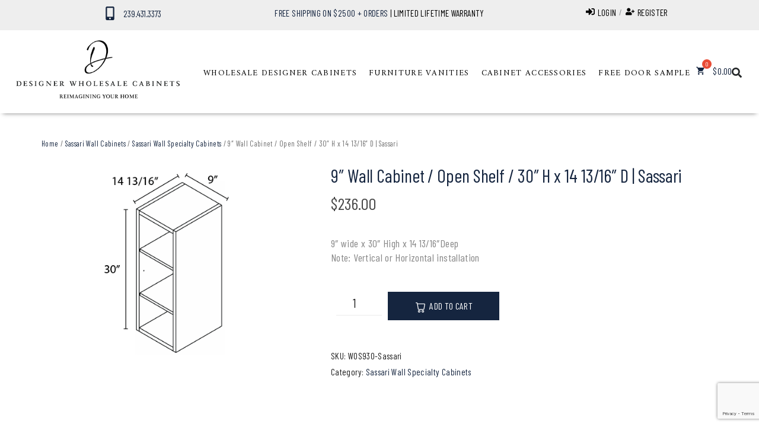

--- FILE ---
content_type: text/html; charset=UTF-8
request_url: https://designerwholesalecabinets.com/product/9-wall-cabinet-open-shelf-30-h-x-14-13-16-d-sassari/
body_size: 41242
content:
<!DOCTYPE html>
<html dir="ltr" lang="en-US" prefix="og: https://ogp.me/ns#">
<head>
	<!-- Google Tag Manager -->
<script>(function(w,d,s,l,i){w[l]=w[l]||[];w[l].push({'gtm.start':
new Date().getTime(),event:'gtm.js'});var f=d.getElementsByTagName(s)[0],
j=d.createElement(s),dl=l!='dataLayer'?'&l='+l:'';j.async=true;j.src=
'https://www.googletagmanager.com/gtm.js?id='+i+dl;f.parentNode.insertBefore(j,f);
})(window,document,'script','dataLayer','GTM-N88WZ9B7');</script>
<!-- End Google Tag Manager -->
	
<link rel="apple-touch-icon" sizes="180x180" href="https://designerwholesalecabinets.com/apple-touch-icon.png">
<link rel="icon" type="image/png" sizes="32x32" href="https://designerwholesalecabinets.comf/avicon-32x32.png">
<link rel="icon" type="image/png" sizes="16x16" href="https://designerwholesalecabinets.com/favicon-16x16.png">
<link rel="icon" href="https://designerwholesalecabinets.com/designerwholesalefavicon.ico" type="image/x-icon">
<link rel="shortcut icon" href="https://designerwholesalecabinets.com/designerwholesalefavicon.ico" type="image/x-icon">
<link rel="manifest" href="https://designerwholesalecabinets.com/site.webmanifest">
<link rel="mask-icon" href="https://designerwholesalecabinets.com/safari-pinned-tab.svg" color="#5bbad5">
<meta charset="UTF-8">
<link rel="profile" href="http://gmpg.org/xfn/11">
<link rel="pingback" href="https://designerwholesalecabinets.com/xmlrpc.php">
<meta name="msapplication-TileColor" content="#da532c">
<meta name="theme-color" content="#ffffff">
		<!-- Meta Pixel Code -->
<script>
!function(f,b,e,v,n,t,s)
{if(f.fbq)return;n=f.fbq=function(){n.callMethod?
n.callMethod.apply(n,arguments):n.queue.push(arguments)};
if(!f._fbq)f._fbq=n;n.push=n;n.loaded=!0;n.version='2.0';
n.queue=[];t=b.createElement(e);t.async=!0;
t.src=v;s=b.getElementsByTagName(e)[0];
s.parentNode.insertBefore(t,s)}(window, document,'script',
'https://connect.facebook.net/en_US/fbevents.js');
fbq('init', '226325843885662');
fbq('track', 'PageView');
</script>
<noscript><img height="1" width="1" style="display:none"
src="https://www.facebook.com/tr?id=226325843885662&ev=PageView&noscript=1"
/></noscript>
<!-- End Meta Pixel Code -->
<meta name="viewport" content="width=device-width, initial-scale=1" />
<title>9″ Wall Cabinet / Open Shelf / 30″ H x 14 13/16″ D | Sassari - Designer Wholesale Cabinets</title>

		<!-- All in One SEO 4.9.3 - aioseo.com -->
	<meta name="description" content="9&quot; wide x 30&quot; High x 14 13/16&quot;Deep Note: Vertical or Horizontal installation" />
	<meta name="robots" content="max-image-preview:large" />
	<link rel="canonical" href="https://designerwholesalecabinets.com/product/9-wall-cabinet-open-shelf-30-h-x-14-13-16-d-sassari/" />
	<meta name="generator" content="All in One SEO (AIOSEO) 4.9.3" />
		<meta property="og:locale" content="en_US" />
		<meta property="og:site_name" content="Designer Wholesale Cabinets - Reimagining Your Home" />
		<meta property="og:type" content="article" />
		<meta property="og:title" content="9″ Wall Cabinet / Open Shelf / 30″ H x 14 13/16″ D | Sassari - Designer Wholesale Cabinets" />
		<meta property="og:description" content="9&quot; wide x 30&quot; High x 14 13/16&quot;Deep Note: Vertical or Horizontal installation" />
		<meta property="og:url" content="https://designerwholesalecabinets.com/product/9-wall-cabinet-open-shelf-30-h-x-14-13-16-d-sassari/" />
		<meta property="og:image" content="https://designerwholesalecabinets.com/wp-content/uploads/2022/01/cropped-retina-logo.png" />
		<meta property="og:image:secure_url" content="https://designerwholesalecabinets.com/wp-content/uploads/2022/01/cropped-retina-logo.png" />
		<meta property="article:published_time" content="2023-10-07T23:17:36+00:00" />
		<meta property="article:modified_time" content="2024-07-25T16:23:50+00:00" />
		<meta property="article:publisher" content="https://www.facebook.com/profile.php?id=61554122512912" />
		<meta name="twitter:card" content="summary_large_image" />
		<meta name="twitter:title" content="9″ Wall Cabinet / Open Shelf / 30″ H x 14 13/16″ D | Sassari - Designer Wholesale Cabinets" />
		<meta name="twitter:description" content="9&quot; wide x 30&quot; High x 14 13/16&quot;Deep Note: Vertical or Horizontal installation" />
		<meta name="twitter:image" content="https://designerwholesalecabinets.com/wp-content/uploads/2022/01/cropped-retina-logo.png" />
		<script type="application/ld+json" class="aioseo-schema">
			{"@context":"https:\/\/schema.org","@graph":[{"@type":"BreadcrumbList","@id":"https:\/\/designerwholesalecabinets.com\/product\/9-wall-cabinet-open-shelf-30-h-x-14-13-16-d-sassari\/#breadcrumblist","itemListElement":[{"@type":"ListItem","@id":"https:\/\/designerwholesalecabinets.com#listItem","position":1,"name":"Home","item":"https:\/\/designerwholesalecabinets.com","nextItem":{"@type":"ListItem","@id":"https:\/\/designerwholesalecabinets.com\/shop\/#listItem","name":"Shop"}},{"@type":"ListItem","@id":"https:\/\/designerwholesalecabinets.com\/shop\/#listItem","position":2,"name":"Shop","item":"https:\/\/designerwholesalecabinets.com\/shop\/","nextItem":{"@type":"ListItem","@id":"https:\/\/designerwholesalecabinets.com\/product-category\/sassari-wall-cabinets\/#listItem","name":"Sassari Wall Cabinets"},"previousItem":{"@type":"ListItem","@id":"https:\/\/designerwholesalecabinets.com#listItem","name":"Home"}},{"@type":"ListItem","@id":"https:\/\/designerwholesalecabinets.com\/product-category\/sassari-wall-cabinets\/#listItem","position":3,"name":"Sassari Wall Cabinets","item":"https:\/\/designerwholesalecabinets.com\/product-category\/sassari-wall-cabinets\/","nextItem":{"@type":"ListItem","@id":"https:\/\/designerwholesalecabinets.com\/product-category\/sassari-wall-cabinets\/sassari-wall-specialty-cabinets\/#listItem","name":"Sassari Wall Specialty Cabinets"},"previousItem":{"@type":"ListItem","@id":"https:\/\/designerwholesalecabinets.com\/shop\/#listItem","name":"Shop"}},{"@type":"ListItem","@id":"https:\/\/designerwholesalecabinets.com\/product-category\/sassari-wall-cabinets\/sassari-wall-specialty-cabinets\/#listItem","position":4,"name":"Sassari Wall Specialty Cabinets","item":"https:\/\/designerwholesalecabinets.com\/product-category\/sassari-wall-cabinets\/sassari-wall-specialty-cabinets\/","nextItem":{"@type":"ListItem","@id":"https:\/\/designerwholesalecabinets.com\/product\/9-wall-cabinet-open-shelf-30-h-x-14-13-16-d-sassari\/#listItem","name":"9&#8243; Wall Cabinet \/ Open Shelf \/ 30&#8243; H x 14 13\/16&#8243; D | Sassari"},"previousItem":{"@type":"ListItem","@id":"https:\/\/designerwholesalecabinets.com\/product-category\/sassari-wall-cabinets\/#listItem","name":"Sassari Wall Cabinets"}},{"@type":"ListItem","@id":"https:\/\/designerwholesalecabinets.com\/product\/9-wall-cabinet-open-shelf-30-h-x-14-13-16-d-sassari\/#listItem","position":5,"name":"9&#8243; Wall Cabinet \/ Open Shelf \/ 30&#8243; H x 14 13\/16&#8243; D | Sassari","previousItem":{"@type":"ListItem","@id":"https:\/\/designerwholesalecabinets.com\/product-category\/sassari-wall-cabinets\/sassari-wall-specialty-cabinets\/#listItem","name":"Sassari Wall Specialty Cabinets"}}]},{"@type":"ItemPage","@id":"https:\/\/designerwholesalecabinets.com\/product\/9-wall-cabinet-open-shelf-30-h-x-14-13-16-d-sassari\/#itempage","url":"https:\/\/designerwholesalecabinets.com\/product\/9-wall-cabinet-open-shelf-30-h-x-14-13-16-d-sassari\/","name":"9\u2033 Wall Cabinet \/ Open Shelf \/ 30\u2033 H x 14 13\/16\u2033 D | Sassari - Designer Wholesale Cabinets","description":"9\" wide x 30\" High x 14 13\/16\"Deep Note: Vertical or Horizontal installation","inLanguage":"en-US","isPartOf":{"@id":"https:\/\/designerwholesalecabinets.com\/#website"},"breadcrumb":{"@id":"https:\/\/designerwholesalecabinets.com\/product\/9-wall-cabinet-open-shelf-30-h-x-14-13-16-d-sassari\/#breadcrumblist"},"image":{"@type":"ImageObject","url":"https:\/\/designerwholesalecabinets.com\/wp-content\/uploads\/2023\/09\/WOS930.png","@id":"https:\/\/designerwholesalecabinets.com\/product\/9-wall-cabinet-open-shelf-30-h-x-14-13-16-d-sassari\/#mainImage","width":516,"height":395,"caption":"Wholesale Kitchen Cabinets, Frameless Shaker, 9\" Wide Wall Cabinet, open shelf, 30\" High by 14 13\/16 Deep, by Cassarya Cabinetry."},"primaryImageOfPage":{"@id":"https:\/\/designerwholesalecabinets.com\/product\/9-wall-cabinet-open-shelf-30-h-x-14-13-16-d-sassari\/#mainImage"},"datePublished":"2023-10-07T23:17:36-04:00","dateModified":"2024-07-25T12:23:50-04:00"},{"@type":"Organization","@id":"https:\/\/designerwholesalecabinets.com\/#organization","name":"Designer Wholesale Cabinets","description":"Reimagining Your Home","url":"https:\/\/designerwholesalecabinets.com\/","telephone":"+12392013637","logo":{"@type":"ImageObject","url":"https:\/\/designerwholesalecabinets.com\/wp-content\/uploads\/2023\/11\/email-logo.jpg","@id":"https:\/\/designerwholesalecabinets.com\/product\/9-wall-cabinet-open-shelf-30-h-x-14-13-16-d-sassari\/#organizationLogo","width":400,"height":144},"image":{"@id":"https:\/\/designerwholesalecabinets.com\/product\/9-wall-cabinet-open-shelf-30-h-x-14-13-16-d-sassari\/#organizationLogo"},"sameAs":["https:\/\/www.facebook.com\/profile.php?id=61554122512912","https:\/\/www.instagram.com\/designerwholesalecabinets","https:\/\/www.tiktok.com\/@designerwholesalecabinet?is_from_webapp=1&sender_device=pc","https:\/\/www.pinterest.com\/Designerwholesalecabinets\/","https:\/\/www.youtube.com\/channel\/UCx48uxNpc_9Ou_Z9MgJ6CJQ"]},{"@type":"WebSite","@id":"https:\/\/designerwholesalecabinets.com\/#website","url":"https:\/\/designerwholesalecabinets.com\/","name":"Designer Wholesale Cabinets","description":"Reimagining Your Home","inLanguage":"en-US","publisher":{"@id":"https:\/\/designerwholesalecabinets.com\/#organization"}}]}
		</script>
		<!-- All in One SEO -->

<link rel='dns-prefetch' href='//capi-automation.s3.us-east-2.amazonaws.com' />
<link rel='dns-prefetch' href='//www.googletagmanager.com' />
<link rel='dns-prefetch' href='//fonts.googleapis.com' />
<link rel='dns-prefetch' href='//use.fontawesome.com' />
<link rel="alternate" type="application/rss+xml" title="Designer Wholesale Cabinets &raquo; Feed" href="https://designerwholesalecabinets.com/feed/" />
<link rel="alternate" type="application/rss+xml" title="Designer Wholesale Cabinets &raquo; Comments Feed" href="https://designerwholesalecabinets.com/comments/feed/" />
<link rel="alternate" type="application/rss+xml" title="Designer Wholesale Cabinets &raquo; 9&#8243; Wall Cabinet / Open Shelf / 30&#8243; H x 14 13/16&#8243; D | Sassari Comments Feed" href="https://designerwholesalecabinets.com/product/9-wall-cabinet-open-shelf-30-h-x-14-13-16-d-sassari/feed/" />
<link rel="alternate" title="oEmbed (JSON)" type="application/json+oembed" href="https://designerwholesalecabinets.com/wp-json/oembed/1.0/embed?url=https%3A%2F%2Fdesignerwholesalecabinets.com%2Fproduct%2F9-wall-cabinet-open-shelf-30-h-x-14-13-16-d-sassari%2F" />
<link rel="alternate" title="oEmbed (XML)" type="text/xml+oembed" href="https://designerwholesalecabinets.com/wp-json/oembed/1.0/embed?url=https%3A%2F%2Fdesignerwholesalecabinets.com%2Fproduct%2F9-wall-cabinet-open-shelf-30-h-x-14-13-16-d-sassari%2F&#038;format=xml" />
<style id='wp-img-auto-sizes-contain-inline-css' type='text/css'>
img:is([sizes=auto i],[sizes^="auto," i]){contain-intrinsic-size:3000px 1500px}
/*# sourceURL=wp-img-auto-sizes-contain-inline-css */
</style>
<link rel='stylesheet' id='cf7ic_style-css' href='https://designerwholesalecabinets.com/wp-content/plugins/contact-form-7-image-captcha/css/cf7ic-style.css?ver=3.3.7' type='text/css' media='all' />
<link rel='stylesheet' id='swiper-css' href='https://designerwholesalecabinets.com/wp-content/plugins/elementor/assets/lib/swiper/v8/css/swiper.min.css?ver=8.4.5' type='text/css' media='all' />
<link rel='stylesheet' id='e-swiper-css' href='https://designerwholesalecabinets.com/wp-content/plugins/elementor/assets/css/conditionals/e-swiper.min.css?ver=3.34.2' type='text/css' media='all' />
<style id='wp-emoji-styles-inline-css' type='text/css'>

	img.wp-smiley, img.emoji {
		display: inline !important;
		border: none !important;
		box-shadow: none !important;
		height: 1em !important;
		width: 1em !important;
		margin: 0 0.07em !important;
		vertical-align: -0.1em !important;
		background: none !important;
		padding: 0 !important;
	}
/*# sourceURL=wp-emoji-styles-inline-css */
</style>
<link rel='stylesheet' id='wp-block-library-css' href='https://designerwholesalecabinets.com/wp-includes/css/dist/block-library/style.min.css?ver=6.9' type='text/css' media='all' />
<style id='classic-theme-styles-inline-css' type='text/css'>
/*! This file is auto-generated */
.wp-block-button__link{color:#fff;background-color:#32373c;border-radius:9999px;box-shadow:none;text-decoration:none;padding:calc(.667em + 2px) calc(1.333em + 2px);font-size:1.125em}.wp-block-file__button{background:#32373c;color:#fff;text-decoration:none}
/*# sourceURL=/wp-includes/css/classic-themes.min.css */
</style>
<link rel='stylesheet' id='aioseo/css/src/vue/standalone/blocks/table-of-contents/global.scss-css' href='https://designerwholesalecabinets.com/wp-content/plugins/all-in-one-seo-pack/dist/Lite/assets/css/table-of-contents/global.e90f6d47.css?ver=4.9.3' type='text/css' media='all' />
<style id='font-awesome-svg-styles-default-inline-css' type='text/css'>
.svg-inline--fa {
  display: inline-block;
  height: 1em;
  overflow: visible;
  vertical-align: -.125em;
}
/*# sourceURL=font-awesome-svg-styles-default-inline-css */
</style>
<link rel='stylesheet' id='font-awesome-svg-styles-css' href='https://designerwholesalecabinets.com/wp-content/uploads/font-awesome/v6.4.2/css/svg-with-js.css' type='text/css' media='all' />
<style id='font-awesome-svg-styles-inline-css' type='text/css'>
   .wp-block-font-awesome-icon svg::before,
   .wp-rich-text-font-awesome-icon svg::before {content: unset;}
/*# sourceURL=font-awesome-svg-styles-inline-css */
</style>
<style id='global-styles-inline-css' type='text/css'>
:root{--wp--preset--aspect-ratio--square: 1;--wp--preset--aspect-ratio--4-3: 4/3;--wp--preset--aspect-ratio--3-4: 3/4;--wp--preset--aspect-ratio--3-2: 3/2;--wp--preset--aspect-ratio--2-3: 2/3;--wp--preset--aspect-ratio--16-9: 16/9;--wp--preset--aspect-ratio--9-16: 9/16;--wp--preset--color--black: #000000;--wp--preset--color--cyan-bluish-gray: #abb8c3;--wp--preset--color--white: #ffffff;--wp--preset--color--pale-pink: #f78da7;--wp--preset--color--vivid-red: #cf2e2e;--wp--preset--color--luminous-vivid-orange: #ff6900;--wp--preset--color--luminous-vivid-amber: #fcb900;--wp--preset--color--light-green-cyan: #7bdcb5;--wp--preset--color--vivid-green-cyan: #00d084;--wp--preset--color--pale-cyan-blue: #8ed1fc;--wp--preset--color--vivid-cyan-blue: #0693e3;--wp--preset--color--vivid-purple: #9b51e0;--wp--preset--gradient--vivid-cyan-blue-to-vivid-purple: linear-gradient(135deg,rgb(6,147,227) 0%,rgb(155,81,224) 100%);--wp--preset--gradient--light-green-cyan-to-vivid-green-cyan: linear-gradient(135deg,rgb(122,220,180) 0%,rgb(0,208,130) 100%);--wp--preset--gradient--luminous-vivid-amber-to-luminous-vivid-orange: linear-gradient(135deg,rgb(252,185,0) 0%,rgb(255,105,0) 100%);--wp--preset--gradient--luminous-vivid-orange-to-vivid-red: linear-gradient(135deg,rgb(255,105,0) 0%,rgb(207,46,46) 100%);--wp--preset--gradient--very-light-gray-to-cyan-bluish-gray: linear-gradient(135deg,rgb(238,238,238) 0%,rgb(169,184,195) 100%);--wp--preset--gradient--cool-to-warm-spectrum: linear-gradient(135deg,rgb(74,234,220) 0%,rgb(151,120,209) 20%,rgb(207,42,186) 40%,rgb(238,44,130) 60%,rgb(251,105,98) 80%,rgb(254,248,76) 100%);--wp--preset--gradient--blush-light-purple: linear-gradient(135deg,rgb(255,206,236) 0%,rgb(152,150,240) 100%);--wp--preset--gradient--blush-bordeaux: linear-gradient(135deg,rgb(254,205,165) 0%,rgb(254,45,45) 50%,rgb(107,0,62) 100%);--wp--preset--gradient--luminous-dusk: linear-gradient(135deg,rgb(255,203,112) 0%,rgb(199,81,192) 50%,rgb(65,88,208) 100%);--wp--preset--gradient--pale-ocean: linear-gradient(135deg,rgb(255,245,203) 0%,rgb(182,227,212) 50%,rgb(51,167,181) 100%);--wp--preset--gradient--electric-grass: linear-gradient(135deg,rgb(202,248,128) 0%,rgb(113,206,126) 100%);--wp--preset--gradient--midnight: linear-gradient(135deg,rgb(2,3,129) 0%,rgb(40,116,252) 100%);--wp--preset--font-size--small: 13px;--wp--preset--font-size--medium: 20px;--wp--preset--font-size--large: 36px;--wp--preset--font-size--x-large: 42px;--wp--preset--spacing--20: 0.44rem;--wp--preset--spacing--30: 0.67rem;--wp--preset--spacing--40: 1rem;--wp--preset--spacing--50: 1.5rem;--wp--preset--spacing--60: 2.25rem;--wp--preset--spacing--70: 3.38rem;--wp--preset--spacing--80: 5.06rem;--wp--preset--shadow--natural: 6px 6px 9px rgba(0, 0, 0, 0.2);--wp--preset--shadow--deep: 12px 12px 50px rgba(0, 0, 0, 0.4);--wp--preset--shadow--sharp: 6px 6px 0px rgba(0, 0, 0, 0.2);--wp--preset--shadow--outlined: 6px 6px 0px -3px rgb(255, 255, 255), 6px 6px rgb(0, 0, 0);--wp--preset--shadow--crisp: 6px 6px 0px rgb(0, 0, 0);}:where(.is-layout-flex){gap: 0.5em;}:where(.is-layout-grid){gap: 0.5em;}body .is-layout-flex{display: flex;}.is-layout-flex{flex-wrap: wrap;align-items: center;}.is-layout-flex > :is(*, div){margin: 0;}body .is-layout-grid{display: grid;}.is-layout-grid > :is(*, div){margin: 0;}:where(.wp-block-columns.is-layout-flex){gap: 2em;}:where(.wp-block-columns.is-layout-grid){gap: 2em;}:where(.wp-block-post-template.is-layout-flex){gap: 1.25em;}:where(.wp-block-post-template.is-layout-grid){gap: 1.25em;}.has-black-color{color: var(--wp--preset--color--black) !important;}.has-cyan-bluish-gray-color{color: var(--wp--preset--color--cyan-bluish-gray) !important;}.has-white-color{color: var(--wp--preset--color--white) !important;}.has-pale-pink-color{color: var(--wp--preset--color--pale-pink) !important;}.has-vivid-red-color{color: var(--wp--preset--color--vivid-red) !important;}.has-luminous-vivid-orange-color{color: var(--wp--preset--color--luminous-vivid-orange) !important;}.has-luminous-vivid-amber-color{color: var(--wp--preset--color--luminous-vivid-amber) !important;}.has-light-green-cyan-color{color: var(--wp--preset--color--light-green-cyan) !important;}.has-vivid-green-cyan-color{color: var(--wp--preset--color--vivid-green-cyan) !important;}.has-pale-cyan-blue-color{color: var(--wp--preset--color--pale-cyan-blue) !important;}.has-vivid-cyan-blue-color{color: var(--wp--preset--color--vivid-cyan-blue) !important;}.has-vivid-purple-color{color: var(--wp--preset--color--vivid-purple) !important;}.has-black-background-color{background-color: var(--wp--preset--color--black) !important;}.has-cyan-bluish-gray-background-color{background-color: var(--wp--preset--color--cyan-bluish-gray) !important;}.has-white-background-color{background-color: var(--wp--preset--color--white) !important;}.has-pale-pink-background-color{background-color: var(--wp--preset--color--pale-pink) !important;}.has-vivid-red-background-color{background-color: var(--wp--preset--color--vivid-red) !important;}.has-luminous-vivid-orange-background-color{background-color: var(--wp--preset--color--luminous-vivid-orange) !important;}.has-luminous-vivid-amber-background-color{background-color: var(--wp--preset--color--luminous-vivid-amber) !important;}.has-light-green-cyan-background-color{background-color: var(--wp--preset--color--light-green-cyan) !important;}.has-vivid-green-cyan-background-color{background-color: var(--wp--preset--color--vivid-green-cyan) !important;}.has-pale-cyan-blue-background-color{background-color: var(--wp--preset--color--pale-cyan-blue) !important;}.has-vivid-cyan-blue-background-color{background-color: var(--wp--preset--color--vivid-cyan-blue) !important;}.has-vivid-purple-background-color{background-color: var(--wp--preset--color--vivid-purple) !important;}.has-black-border-color{border-color: var(--wp--preset--color--black) !important;}.has-cyan-bluish-gray-border-color{border-color: var(--wp--preset--color--cyan-bluish-gray) !important;}.has-white-border-color{border-color: var(--wp--preset--color--white) !important;}.has-pale-pink-border-color{border-color: var(--wp--preset--color--pale-pink) !important;}.has-vivid-red-border-color{border-color: var(--wp--preset--color--vivid-red) !important;}.has-luminous-vivid-orange-border-color{border-color: var(--wp--preset--color--luminous-vivid-orange) !important;}.has-luminous-vivid-amber-border-color{border-color: var(--wp--preset--color--luminous-vivid-amber) !important;}.has-light-green-cyan-border-color{border-color: var(--wp--preset--color--light-green-cyan) !important;}.has-vivid-green-cyan-border-color{border-color: var(--wp--preset--color--vivid-green-cyan) !important;}.has-pale-cyan-blue-border-color{border-color: var(--wp--preset--color--pale-cyan-blue) !important;}.has-vivid-cyan-blue-border-color{border-color: var(--wp--preset--color--vivid-cyan-blue) !important;}.has-vivid-purple-border-color{border-color: var(--wp--preset--color--vivid-purple) !important;}.has-vivid-cyan-blue-to-vivid-purple-gradient-background{background: var(--wp--preset--gradient--vivid-cyan-blue-to-vivid-purple) !important;}.has-light-green-cyan-to-vivid-green-cyan-gradient-background{background: var(--wp--preset--gradient--light-green-cyan-to-vivid-green-cyan) !important;}.has-luminous-vivid-amber-to-luminous-vivid-orange-gradient-background{background: var(--wp--preset--gradient--luminous-vivid-amber-to-luminous-vivid-orange) !important;}.has-luminous-vivid-orange-to-vivid-red-gradient-background{background: var(--wp--preset--gradient--luminous-vivid-orange-to-vivid-red) !important;}.has-very-light-gray-to-cyan-bluish-gray-gradient-background{background: var(--wp--preset--gradient--very-light-gray-to-cyan-bluish-gray) !important;}.has-cool-to-warm-spectrum-gradient-background{background: var(--wp--preset--gradient--cool-to-warm-spectrum) !important;}.has-blush-light-purple-gradient-background{background: var(--wp--preset--gradient--blush-light-purple) !important;}.has-blush-bordeaux-gradient-background{background: var(--wp--preset--gradient--blush-bordeaux) !important;}.has-luminous-dusk-gradient-background{background: var(--wp--preset--gradient--luminous-dusk) !important;}.has-pale-ocean-gradient-background{background: var(--wp--preset--gradient--pale-ocean) !important;}.has-electric-grass-gradient-background{background: var(--wp--preset--gradient--electric-grass) !important;}.has-midnight-gradient-background{background: var(--wp--preset--gradient--midnight) !important;}.has-small-font-size{font-size: var(--wp--preset--font-size--small) !important;}.has-medium-font-size{font-size: var(--wp--preset--font-size--medium) !important;}.has-large-font-size{font-size: var(--wp--preset--font-size--large) !important;}.has-x-large-font-size{font-size: var(--wp--preset--font-size--x-large) !important;}
:where(.wp-block-post-template.is-layout-flex){gap: 1.25em;}:where(.wp-block-post-template.is-layout-grid){gap: 1.25em;}
:where(.wp-block-term-template.is-layout-flex){gap: 1.25em;}:where(.wp-block-term-template.is-layout-grid){gap: 1.25em;}
:where(.wp-block-columns.is-layout-flex){gap: 2em;}:where(.wp-block-columns.is-layout-grid){gap: 2em;}
:root :where(.wp-block-pullquote){font-size: 1.5em;line-height: 1.6;}
/*# sourceURL=global-styles-inline-css */
</style>
<link rel='stylesheet' id='contact-form-7-css' href='https://designerwholesalecabinets.com/wp-content/plugins/contact-form-7/includes/css/styles.css?ver=6.1.4' type='text/css' media='all' />
<link rel='stylesheet' id='photoswipe-css' href='https://designerwholesalecabinets.com/wp-content/plugins/woocommerce/assets/css/photoswipe/photoswipe.min.css?ver=10.4.3' type='text/css' media='all' />
<link rel='stylesheet' id='photoswipe-default-skin-css' href='https://designerwholesalecabinets.com/wp-content/plugins/woocommerce/assets/css/photoswipe/default-skin/default-skin.min.css?ver=10.4.3' type='text/css' media='all' />
<style id='woocommerce-inline-inline-css' type='text/css'>
.woocommerce form .form-row .required { visibility: visible; }
/*# sourceURL=woocommerce-inline-inline-css */
</style>
<link rel='stylesheet' id='aws-pro-style-css' href='https://designerwholesalecabinets.com/wp-content/plugins/advanced-woo-search-pro/assets/css/common.min.css?ver=pro3.52' type='text/css' media='all' />
<link rel='stylesheet' id='hint-css' href='https://designerwholesalecabinets.com/wp-content/plugins/woo-fly-cart/assets/hint/hint.min.css?ver=6.9' type='text/css' media='all' />
<link rel='stylesheet' id='perfect-scrollbar-css' href='https://designerwholesalecabinets.com/wp-content/plugins/woo-fly-cart/assets/perfect-scrollbar/css/perfect-scrollbar.min.css?ver=6.9' type='text/css' media='all' />
<link rel='stylesheet' id='perfect-scrollbar-wpc-css' href='https://designerwholesalecabinets.com/wp-content/plugins/woo-fly-cart/assets/perfect-scrollbar/css/custom-theme.css?ver=6.9' type='text/css' media='all' />
<link rel='stylesheet' id='woofc-fonts-css' href='https://designerwholesalecabinets.com/wp-content/plugins/woo-fly-cart/assets/css/fonts.css?ver=6.9' type='text/css' media='all' />
<link rel='stylesheet' id='woofc-frontend-css' href='https://designerwholesalecabinets.com/wp-content/plugins/woo-fly-cart/assets/css/frontend.css?ver=5.9.9' type='text/css' media='all' />
<style id='woofc-frontend-inline-css' type='text/css'>
.woofc-area.woofc-style-01 .woofc-inner, .woofc-area.woofc-style-03 .woofc-inner, .woofc-area.woofc-style-02 .woofc-area-bot .woofc-action .woofc-action-inner > div a:hover, .woofc-area.woofc-style-04 .woofc-area-bot .woofc-action .woofc-action-inner > div a:hover {
                            background-color: #353535;
                        }

                        .woofc-area.woofc-style-01 .woofc-area-bot .woofc-action .woofc-action-inner > div a, .woofc-area.woofc-style-02 .woofc-area-bot .woofc-action .woofc-action-inner > div a, .woofc-area.woofc-style-03 .woofc-area-bot .woofc-action .woofc-action-inner > div a, .woofc-area.woofc-style-04 .woofc-area-bot .woofc-action .woofc-action-inner > div a {
                            outline: none;
                            color: #353535;
                        }

                        .woofc-area.woofc-style-02 .woofc-area-bot .woofc-action .woofc-action-inner > div a, .woofc-area.woofc-style-04 .woofc-area-bot .woofc-action .woofc-action-inner > div a {
                            border-color: #353535;
                        }

                        .woofc-area.woofc-style-05 .woofc-inner{
                            background-color: #353535;
                            background-image: url('');
                            background-size: cover;
                            background-position: center;
                            background-repeat: no-repeat;
                        }
                        
                        .woofc-count span {
                            background-color: #353535;
                        }
/*# sourceURL=woofc-frontend-inline-css */
</style>
<link rel='stylesheet' id='woostroid2-theme-style-css' href='https://designerwholesalecabinets.com/wp-content/themes/woostroid2/style.css?ver=6.9' type='text/css' media='all' />
<style id='woostroid2-theme-style-inline-css' type='text/css'>
/* #Typography */body {font-style: normal;font-weight: 400;font-size: 18px;line-height: 1.55;font-family: 'Barlow Condensed', sans-serif;letter-spacing: 0.36px;text-align: left;color: #888888;}h1,.h1-style {font-style: normal;font-weight: 400;font-size: 39px;line-height: 1.23;font-family: Amiri, serif;letter-spacing: 1.28px;text-align: inherit;color: #222222;}h2,.h2-style {font-style: normal;font-weight: 400;font-size: 26px;line-height: 1.23;font-family: Amiri, serif;letter-spacing: 0.84px;text-align: inherit;color: #222222;}h3,.h3-style {font-style: normal;font-weight: 400;font-size: 16px;line-height: 1.23;font-family: 'Barlow Condensed', sans-serif;letter-spacing: 0.6px;text-align: inherit;color: #222222;}h4,.h4-style {font-style: normal;font-weight: 400;font-size: 24px;line-height: 1.5;font-family: 'Barlow Condensed', sans-serif;letter-spacing: 0px;text-align: inherit;color: #222222;}h5,.h5-style {font-style: normal;font-weight: 400;font-size: 18px;line-height: 1.3;font-family: 'Barlow Condensed', sans-serif;letter-spacing: 0px;text-align: inherit;color: #222222;}h6,.h6-style {font-style: normal;font-weight: 400;font-size: 16px;line-height: 1.43;font-family: 'Barlow Condensed', sans-serif;letter-spacing: 0.32px;text-align: inherit;color: #222222;}@media (min-width: 1200px) {h1,.h1-style { font-size: 65px; }h2,.h2-style { font-size: 42px; }h3,.h3-style { font-size: 21px; }}a {color: #222222; }h1 a:hover,h2 a:hover,h3 a:hover,h4 a:hover,h5 a:hover,h6 a:hover { color: #888888; }a:hover { color: #888888; }blockquote {color: #222222;}/* #Header */.site-header__wrap {background-color: #ffffff;background-repeat: repeat;background-position: center top;background-attachment: scroll;;}/* ##Top Panel */.top-panel {color: #888888;background-color: #ffffff;}/* #Main Menu */.main-navigation {font-style: normal;font-weight: 400;font-size: 14px;line-height: 1.4;font-family: Amiri, serif;letter-spacing: 0px;}.main-navigation a,.menu-item-has-children:before {color: #888888;}.main-navigation a:hover,.main-navigation .current_page_item>a,.main-navigation .current-menu-item>a,.main-navigation .current_page_ancestor>a,.main-navigation .current-menu-ancestor>a {color: #888888;}/* #Mobile Menu */.mobile-menu-toggle-button {color: #ffffff;background-color: #222222;}/* #Social */.social-list a {color: #888888;}.social-list a:hover {color: #222222;}/* #Breadcrumbs */.breadcrumbs_item {font-style: normal;font-weight: 400;font-size: 11px;line-height: 1.5;font-family: 'Barlow Condensed', sans-serif;letter-spacing: 0px;}.breadcrumbs_item_sep,.breadcrumbs_item_link {color: #888888;}.breadcrumbs_item_link:hover {color: #222222;}/* #Post navigation */.post-navigation i {color: #888888;}.post-navigation .nav-links a:hover .post-title,.post-navigation .nav-links a:hover .nav-text {color: #222222;}.post-navigation .nav-links a:hover i {color: #888888;}/* #Pagination */.pagination .page-numbers,.page-links > span,.page-links > a {color: #888888;}.pagination a.page-numbers:hover,.pagination .page-numbers.current,.page-links > a:hover,.page-links > span {color: #888888;}.pagination .next,.pagination .prev {color: #222222;}.pagination .next:hover,.pagination .prev:hover {color: #888888;}/* #Button Appearance Styles (regular scheme) */.btn,button,input[type='button'],input[type='reset'],input[type='submit'] {font-style: normal;font-weight: 400;font-size: 16px;line-height: 1;font-family: 'Barlow Condensed', sans-serif;letter-spacing: 0.32px;color: #ffffff;background-color: #222222;}.btn:hover,button:hover,input[type='button']:hover,input[type='reset']:hover,input[type='submit']:hover,input[type='reset']:hover {color: #ffffff;background-color: rgb(72,72,72);}.btn.invert-button {color: #ffffff;}.btn.invert-button:hover {color: #ffffff;border-color: #222222;background-color: #222222;}input,optgroup,select,textarea {font-size: 18px;}/* #Comment, Contact, Password Forms */.comment-form .submit,.wpcf7-submit,.post-password-form label + input {font-style: normal;font-weight: 400;font-size: 16px;line-height: 1;font-family: 'Barlow Condensed', sans-serif;letter-spacing: 0.32px;color: #ffffff;background-color: #222222;}.comment-form .submit:hover,.wpcf7-submit:hover,.post-password-form label + input:hover {color: #ffffff;background-color: rgb(72,72,72);}.comment-reply-title {font-style: normal;font-weight: 400;font-size: 24px;line-height: 1.5;font-family: 'Barlow Condensed', sans-serif;letter-spacing: 0px;color: #222222;}/* Cookies consent */.comment-form-cookies-consent input[type='checkbox']:checked ~ label[for=wp-comment-cookies-consent]:before,input[type='checkbox']:checked ~ span:before{color: #ffffff;border-color: #222222!important;background-color: #222222!important;}label.woocommerce-form-login__rememberme input[type=checkbox]:checked + span::after{color: #ffffff;}/* #Comment Reply Link */#cancel-comment-reply-link {color: #222222;}#cancel-comment-reply-link:hover {color: #888888;}/* #Comment item */.comment-body .fn {font-style: normal;font-weight: 400;font-size: 16px;line-height: 1.43;font-family: 'Barlow Condensed', sans-serif;letter-spacing: 0.32px;color: #222222;}.comment-date__time {color: #888888;}.comment-reply-link {font-style: normal;font-weight: 400;font-size: 16px;line-height: 1;font-family: 'Barlow Condensed', sans-serif;letter-spacing: 0.32px;}/* #Input Placeholders */::-webkit-input-placeholder { color: #888888; }::-moz-placeholder{ color: #888888; }:-moz-placeholder{ color: #888888; }:-ms-input-placeholder{ color: #888888; }.select2-container .select2-selection--single .select2-selection__rendered{color: #888888;}/* #Entry Meta */.posted-on,.cat-links,.byline,.tags-links {color: #888888;}.comments-button {color: #888888;}.comments-button:hover {color: #ffffff;background-color: #222222;}.btn-style .post-categories a {color: #ffffff;background-color: #222222;}.btn-style .post-categories a:hover {color: #ffffff;background-color: rgb(72,72,72);}.sticky-label {color: #ffffff;background-color: #222222;}/* Posts List Item Invert */.invert-hover.has-post-thumbnail:hover,.invert-hover.has-post-thumbnail:hover .posted-on,.invert-hover.has-post-thumbnail:hover .cat-links,.invert-hover.has-post-thumbnail:hover .byline,.invert-hover.has-post-thumbnail:hover .tags-links,.invert-hover.has-post-thumbnail:hover .entry-meta,.invert-hover.has-post-thumbnail:hover a,.invert-hover.has-post-thumbnail:hover .btn-icon,.invert-item.has-post-thumbnail,.invert-item.has-post-thumbnail .posted-on,.invert-item.has-post-thumbnail .cat-links,.invert-item.has-post-thumbnail .byline,.invert-item.has-post-thumbnail .tags-links,.invert-item.has-post-thumbnail .entry-meta,.invert-item.has-post-thumbnail a,.invert-item.has-post-thumbnail .btn:hover,.invert-item.has-post-thumbnail .btn-style .post-categories a:hover,.invert,.invert .entry-title,.invert a,.invert .byline,.invert .posted-on,.invert .cat-links,.invert .tags-links {color: #ffffff;}.invert-hover.has-post-thumbnail:hover a:hover,.invert-hover.has-post-thumbnail:hover .btn-icon:hover,.invert-item.has-post-thumbnail a:hover,.invert a:hover {color: #222222;}.invert-hover.has-post-thumbnail .btn,.invert-item.has-post-thumbnail .comments-button,.posts-list--default.list-style-v10 .invert.default-item .comments-button{color: #ffffff;background-color: #222222;}.invert-hover.has-post-thumbnail .btn:hover,.invert-item.has-post-thumbnail .comments-button:hover,.posts-list--default.list-style-v10 .invert.default-item .comments-button:hover {color: #222222;background-color: #ffffff;}/* Default Posts List */.list-style-v8 .comments-link {color: #888888;}.list-style-v8 .comments-link:hover {color: #888888;}/* Creative Posts List */.creative-item .entry-title a:hover {color: #888888;}.list-style-default .creative-item a,.creative-item .btn-icon {color: #888888;}.list-style-default .creative-item a:hover,.creative-item .btn-icon:hover {color: #222222;}.list-style-default .creative-item .btn,.list-style-default .creative-item .btn:hover,.list-style-default .creative-item .comments-button:hover {color: #ffffff;}.creative-item__title-first-letter {font-style: normal;font-weight: 400;font-family: Amiri, serif;color: #222222;}.posts-list--creative.list-style-v10 .creative-item:before {background-color: #222222;box-shadow: 0px 0px 0px 8px rgba(34,34,34,0.25);}.posts-list--creative.list-style-v10 .creative-item__post-date {font-style: normal;font-weight: 400;font-size: 24px;line-height: 1.5;font-family: 'Barlow Condensed', sans-serif;letter-spacing: 0px;color: #222222;}.posts-list--creative.list-style-v10 .creative-item__post-date a {color: #222222;}.posts-list--creative.list-style-v10 .creative-item__post-date a:hover {color: #888888;}/* Creative Posts List style-v2 */.list-style-v2 .creative-item .entry-title,.list-style-v9 .creative-item .entry-title {font-style: normal;font-weight: 400;font-size: 24px;line-height: 1.5;font-family: 'Barlow Condensed', sans-serif;letter-spacing: 0px;}/* Image Post Format */.post_format-post-format-image .post-thumbnail__link:before {color: #ffffff;background-color: #222222;}/* Gallery Post Format */.post_format-post-format-gallery .swiper-button-prev,.post_format-post-format-gallery .swiper-button-next {color: #888888;}.post_format-post-format-gallery .swiper-button-prev:hover,.post_format-post-format-gallery .swiper-button-next:hover {color: #888888;}/* Link Post Format */.post_format-post-format-quote .post-format-quote {color: #ffffff;background-color: #222222;}.post_format-post-format-quote .post-format-quote:before {color: #222222;background-color: #ffffff;}/* Post Author */.post-author__title a {color: #222222;}.post-author__title a:hover {color: #888888;}.invert .post-author__title a {color: #ffffff;}.invert .post-author__title a:hover {color: #222222;}/* Single Post */.single-post blockquote {border-color: #222222;}.single-post:not(.post-template-single-layout-4):not(.post-template-single-layout-7) .tags-links a:hover {color: #ffffff;border-color: #222222;background-color: #222222;}.single-header-3 .post-author .byline,.single-header-4 .post-author .byline,.single-header-5 .post-author .byline {font-style: normal;font-weight: 400;font-size: 24px;line-height: 1.5;font-family: 'Barlow Condensed', sans-serif;letter-spacing: 0px;}.single-header-8,.single-header-10 .entry-header {background-color: #222222;}.single-header-8.invert a:hover,.single-header-10.invert a:hover {color: rgba(255,255,255,0.5);}.single-header-3 a.comments-button,.single-header-10 a.comments-button {border: 1px solid #ffffff;}.single-header-3 a.comments-button:hover,.single-header-10 a.comments-button:hover {color: #222222;background-color: #ffffff;}/* Page preloader */.page-preloader {border-top-color: #222222;border-right-color: #222222;}/* Logo */.site-logo__link,.site-logo__link:hover {color: #222222;}/* Page title */.page-title {font-style: normal;font-weight: 400;font-size: 26px;line-height: 1.23;font-family: Amiri, serif;letter-spacing: 0.84px;color: #222222;}@media (min-width: 1200px) {.page-title { font-size: 42px; }}/* Grid Posts List */.posts-list.list-style-v3 .comments-link {border-color: #222222;}.posts-list.list-style-v4 .comments-link {color: #888888;}.posts-list.list-style-v4 .posts-list__item.grid-item .grid-item-wrap .comments-link:hover {color: #ffffff;background-color: #222222;}.posts-list.list-style-v4 .posts-list__item.grid-item .grid-item-wrap .comments-link{background-color: #ffffff;}/* Posts List Grid Item Invert */.grid-item-wrap.invert,.grid-item-wrap.invert .posted-on,.grid-item-wrap.invert .cat-links,.grid-item-wrap.invert .byline,.grid-item-wrap.invert .tags-links,.grid-item-wrap.invert .entry-meta,.grid-item-wrap.invert a,.grid-item-wrap.invert .btn-icon,.grid-item-wrap.invert .comments-button {color: #ffffff;}/* Posts List Grid-5 Item Invert */.list-style-v5 .grid-item-wrap.invert .posted-on,.list-style-v5 .grid-item-wrap.invert .cat-links,.list-style-v5 .grid-item-wrap.invert .byline,.list-style-v5 .grid-item-wrap.invert .tags-links,.list-style-v5 .grid-item-wrap.invert .posted-on a,.list-style-v5 .grid-item-wrap.invert .cat-links a,.list-style-v5 .grid-item-wrap.invert .tags-links a,.list-style-v5 .grid-item-wrap.invert .byline a,.list-style-v5 .grid-item-wrap.invert .comments-link,.list-style-v5 .grid-item-wrap.invert .entry-title a:hover {color: #222222;}.list-style-v5 .grid-item-wrap.invert .posted-on a:hover,.list-style-v5 .grid-item-wrap.invert .cat-links a:hover,.list-style-v5 .grid-item-wrap.invert .tags-links a:hover,.list-style-v5 .grid-item-wrap.invert .byline a:hover,.list-style-v5 .grid-item-wrap.invert .comments-link:hover {color: #ffffff;}/* Posts List Grid-6 Item Invert */.posts-list.list-style-v6 .posts-list__item.grid-item .grid-item-wrap .cat-links a,.posts-list.list-style-v7 .posts-list__item.grid-item .grid-item-wrap .cat-links a {color: #ffffff;background-color: #222222;}.posts-list.list-style-v6 .posts-list__item.grid-item .grid-item-wrap .cat-links a:hover,.posts-list.list-style-v7 .posts-list__item.grid-item .grid-item-wrap .cat-links a:hover {color: #ffffff;background-color: rgb(72,72,72);}.posts-list.list-style-v9 .posts-list__item.grid-item .grid-item-wrap .entry-header .entry-title {font-weight : 400;}/* Grid 7 */.list-style-v7 .grid-item-wrap.invert .posted-on a:hover,.list-style-v7 .grid-item-wrap.invert .cat-links a:hover,.list-style-v7 .grid-item-wrap.invert .tags-links a:hover,.list-style-v7 .grid-item-wrap.invert .byline a:hover,.list-style-v7 .grid-item-wrap.invert .comments-link:hover,.list-style-v7 .grid-item-wrap.invert .entry-title a:hover,.list-style-v6 .grid-item-wrap.invert .posted-on a:hover,.list-style-v6 .grid-item-wrap.invert .cat-links a:hover,.list-style-v6 .grid-item-wrap.invert .tags-links a:hover,.list-style-v6 .grid-item-wrap.invert .byline a:hover,.list-style-v6 .grid-item-wrap.invert .comments-link:hover,.list-style-v6 .grid-item-wrap.invert .entry-title a:hover {color: #222222;}.list-style-v7 .grid-item-wrap.invert .posted-on,.list-style-v7 .grid-item-wrap.invert .cat-links,.list-style-v7 .grid-item-wrap.invert .byline,.list-style-v7 .grid-item-wrap.invert .tags-links,.list-style-v7 .grid-item-wrap.invert .posted-on a,.list-style-v7 .grid-item-wrap.invert .cat-links a,.list-style-v7 .grid-item-wrap.invert .tags-links a,.list-style-v7 .grid-item-wrap.invert .byline a,.list-style-v7 .grid-item-wrap.invert .comments-link,.list-style-v7 .grid-item-wrap.invert .entry-title a,.list-style-v7 .grid-item-wrap.invert .entry-content p,.list-style-v6 .grid-item-wrap.invert .posted-on,.list-style-v6 .grid-item-wrap.invert .cat-links,.list-style-v6 .grid-item-wrap.invert .byline,.list-style-v6 .grid-item-wrap.invert .tags-links,.list-style-v6 .grid-item-wrap.invert .posted-on a,.list-style-v6 .grid-item-wrap.invert .cat-links a,.list-style-v6 .grid-item-wrap.invert .tags-links a,.list-style-v6 .grid-item-wrap.invert .byline a,.list-style-v6 .grid-item-wrap.invert .comments-link,.list-style-v6 .grid-item-wrap.invert .entry-title a,.list-style-v6 .grid-item-wrap.invert .entry-content p {color: #ffffff;}.posts-list.posts-list--grid.list-style-v7 .posts-list__item.grid-item:hover .grid-item-wrap__animated .entry-footer .comments-link:hover,.posts-list.posts-list--grid.list-style-v7 .posts-list__item.grid-item .grid-item-wrap .entry-footer .btn:hover {color: #222222;border-color: #222222;}.posts-list.list-style-v6 .grid-item .grid-item-wrap .entry-footer .comments-link:hover,.posts-list.list-style-v6 .posts-list__item.grid-item .grid-item-wrap .btn:hover{color: #222222;}.posts-list.list-style-v10 .grid-item-inner .space-between-content .comments-link {color: #888888;}.posts-list.list-style-v10 .grid-item-inner .space-between-content .comments-link:hover {color: #222222;}.posts-list.list-style-v10 .posts-list__item.justify-item .justify-item-inner .entry-title a {color: #888888;}.posts-list.posts-list--vertical-justify.list-style-v10 .posts-list__item.justify-item .justify-item-inner .entry-title a:hover{color: #ffffff;background-color: #222222;}.posts-list.list-style-v5 .posts-list__item.justify-item .justify-item-inner.invert .cat-links a:hover,.posts-list.list-style-v8 .posts-list__item.justify-item .justify-item-inner.invert .cat-links a:hover {color: #ffffff;background-color: rgb(72,72,72);}.posts-list.list-style-v5 .posts-list__item.justify-item .justify-item-inner.invert .cat-links a,.posts-list.list-style-v8 .posts-list__item.justify-item .justify-item-inner.invert .cat-links a{color: #ffffff;background-color: #222222;}.list-style-v8 .justify-item-inner.invert .posted-on,.list-style-v8 .justify-item-inner.invert .cat-links,.list-style-v8 .justify-item-inner.invert .byline,.list-style-v8 .justify-item-inner.invert .tags-links,.list-style-v8 .justify-item-inner.invert .posted-on a,.list-style-v8 .justify-item-inner.invert .cat-links a,.list-style-v8 .justify-item-inner.invert .tags-links a,.list-style-v8 .justify-item-inner.invert .byline a,.list-style-v8 .justify-item-inner.invert .comments-link,.list-style-v8 .justify-item-inner.invert .entry-title a,.list-style-v8 .justify-item-inner.invert .entry-content p,.list-style-v5 .justify-item-inner.invert .posted-on,.list-style-v5 .justify-item-inner.invert .cat-links,.list-style-v5 .justify-item-inner.invert .byline,.list-style-v5 .justify-item-inner.invert .tags-links,.list-style-v5 .justify-item-inner.invert .posted-on a,.list-style-v5 .justify-item-inner.invert .cat-links a,.list-style-v5 .justify-item-inner.invert .tags-links a,.list-style-v5 .justify-item-inner.invert .byline a,.list-style-v5 .justify-item-inner.invert .comments-link,.list-style-v5 .justify-item-inner.invert .entry-title a,.list-style-v5 .justify-item-inner.invert .entry-content p,.list-style-v4 .justify-item-inner.invert .posted-on:hover,.list-style-v4 .justify-item-inner.invert .cat-links,.list-style-v4 .justify-item-inner.invert .byline,.list-style-v4 .justify-item-inner.invert .tags-links,.list-style-v4 .justify-item-inner.invert .posted-on a,.list-style-v4 .justify-item-inner.invert .cat-links a,.list-style-v4 .justify-item-inner.invert .tags-links a,.list-style-v4 .justify-item-inner.invert .byline a,.list-style-v4 .justify-item-inner.invert .comments-link,.list-style-v4 .justify-item-inner.invert .entry-title a,.list-style-v4 .justify-item-inner.invert .entry-content p {color: #ffffff;}.list-style-v8 .justify-item-inner.invert .posted-on a:hover,.list-style-v8 .justify-item-inner.invert .cat-links a:hover,.list-style-v8 .justify-item-inner.invert .tags-links a:hover,.list-style-v8 .justify-item-inner.invert .byline a:hover,.list-style-v8 .justify-item-inner.invert .comments-link:hover,.list-style-v8 .justify-item-inner.invert .entry-title a:hover,.list-style-v5 .justify-item-inner.invert .posted-on a:hover,.list-style-v5 .justify-item-inner.invert .cat-links a:hover,.list-style-v5 .justify-item-inner.invert .tags-links a:hover,.list-style-v5 .justify-item-inner.invert .byline a:hover,.list-style-v5 .justify-item-inner.invert .entry-title a:hover,.list-style-v4 .justify-item-inner.invert .posted-on a,.list-style-v4 .justify-item-inner.invert .cat-links a:hover,.list-style-v4 .justify-item-inner.invert .tags-links a:hover,.list-style-v4 .justify-item-inner.invert .byline a:hover,.list-style-v4 .justify-item-inner.invert .comments-link:hover,.list-style-v4 .justify-item-inner.invert .entry-title a:hover{color: #222222;}.posts-list.list-style-v5 .justify-item .justify-item-wrap .entry-footer .comments-link:hover {border-color: #222222;}.list-style-v4 .justify-item-inner.invert .btn:hover,.list-style-v6 .justify-item-wrap.invert .btn:hover,.list-style-v8 .justify-item-inner.invert .btn:hover {color: #ffffff;}.posts-list.posts-list--vertical-justify.list-style-v5 .posts-list__item.justify-item .justify-item-wrap .entry-footer .comments-link:hover,.posts-list.posts-list--vertical-justify.list-style-v5 .posts-list__item.justify-item .justify-item-wrap .entry-footer .btn:hover {color: #222222;border-color: #222222;}/* masonry Posts List */.posts-list.list-style-v3 .comments-link {border-color: #222222;}.posts-list.list-style-v4 .comments-link {color: #888888;}.posts-list.list-style-v4 .posts-list__item.masonry-item .masonry-item-wrap .comments-link:hover {color: #ffffff;background-color: #222222;}.posts-list.list-style-v4 .posts-list__item.masonry-item .masonry-item-wrap .comments-link{background-color: #ffffff;}/* Posts List masonry Item Invert */.masonry-item-wrap.invert,.masonry-item-wrap.invert .posted-on,.masonry-item-wrap.invert .cat-links,.masonry-item-wrap.invert .byline,.masonry-item-wrap.invert .tags-links,.masonry-item-wrap.invert .entry-meta,.masonry-item-wrap.invert a,.masonry-item-wrap.invert .btn-icon,.masonry-item-wrap.invert .comments-button {color: #ffffff;}/* Posts List masonry-5 Item Invert */.list-style-v5 .masonry-item-wrap.invert .posted-on,.list-style-v5 .masonry-item-wrap.invert .cat-links,.list-style-v5 .masonry-item-wrap.invert .byline,.list-style-v5 .masonry-item-wrap.invert .tags-links,.list-style-v5 .masonry-item-wrap.invert .posted-on a,.list-style-v5 .masonry-item-wrap.invert .cat-links a,.list-style-v5 .masonry-item-wrap.invert .tags-links a,.list-style-v5 .masonry-item-wrap.invert .byline a,.list-style-v5 .masonry-item-wrap.invert .comments-link,.list-style-v5 .masonry-item-wrap.invert .entry-title a:hover {color: #222222;}.list-style-v5 .masonry-item-wrap.invert .posted-on a:hover,.list-style-v5 .masonry-item-wrap.invert .cat-links a:hover,.list-style-v5 .masonry-item-wrap.invert .tags-links a:hover,.list-style-v5 .masonry-item-wrap.invert .byline a:hover,.list-style-v5 .masonry-item-wrap.invert .comments-link:hover {color: #ffffff;}.posts-list.list-style-v10 .masonry-item-inner .space-between-content .comments-link {color: #888888;}.posts-list.list-style-v10 .masonry-item-inner .space-between-content .comments-link:hover {color: #222222;}.widget_recent_entries a,.widget_recent_comments a {font-style: normal;font-weight: 400;font-size: 16px;line-height: 1.43;font-family: 'Barlow Condensed', sans-serif;letter-spacing: 0.32px;color: #222222;}.widget_recent_entries a:hover,.widget_recent_comments a:hover {color: #888888;}.widget_recent_entries .post-date,.widget_recent_comments .recentcomments {color: #888888;}.widget_recent_comments .comment-author-link a {color: #888888;}.widget_recent_comments .comment-author-link a:hover {color: #222222;}.widget_calendar th,.widget_calendar caption {color: #222222;}.widget_calendar tbody td a {color: #888888;}.widget_calendar tbody td a:hover {color: #ffffff;background-color: #222222;}.widget_calendar tfoot td a {color: #888888;}.widget_calendar tfoot td a:hover {color: #888888;}/* Preloader */.jet-smart-listing-wrap.jet-processing + div.jet-smart-listing-loading,div.wpcf7 .ajax-loader {border-top-color: #222222;border-right-color: #222222;}/* Woocommerce tabs */.shop_attributes {font-style: normal;font-weight: 400;font-size: 16px;line-height: 1.43;font-family: 'Barlow Condensed', sans-serif;letter-spacing: 0.32px;text-align: inherit;}.shop_attributes tr td,.comment-form label {color: #222222;}.shop_attributes p {color: #888888;}.woocommerce-Reviews .meta,.comment_container .star-rating,.comment_container .star-rating:before{color: #222222;}.woocommerce-review__author {font-weight: inherit;}
/*# sourceURL=woostroid2-theme-style-inline-css */
</style>
<link rel='stylesheet' id='woostroid2-child-theme-style-css' href='https://designerwholesalecabinets.com/wp-content/themes/woostroid2-child/style.css?ver=1.0.0' type='text/css' media='all' />
<link rel='stylesheet' id='blog-layouts-module-css' href='https://designerwholesalecabinets.com/wp-content/themes/woostroid2/inc/modules/blog-layouts/assets/css/blog-layouts-module.css?ver=1.0.13' type='text/css' media='all' />
<link rel='stylesheet' id='woostroid-css' href='https://designerwholesalecabinets.com/wp-content/themes/woostroid2/inc/modules/woo-extra/assets/lib/woostroid/woostroid.css?ver=1.0.13' type='text/css' media='all' />
<link rel='stylesheet' id='woo-extra-styles-css' href='https://designerwholesalecabinets.com/wp-content/themes/woostroid2/inc/modules/woo-extra/assets/css/woo-extra-styles.css?ver=1.0.13' type='text/css' media='all' />
<link rel='stylesheet' id='woo-extra-module-css' href='https://designerwholesalecabinets.com/wp-content/themes/woostroid2/inc/modules/woo-extra/assets/css/woo-extra-module.css?ver=1.0.13' type='text/css' media='all' />
<link rel='stylesheet' id='woostroid2-woocommerce-style-css' href='https://designerwholesalecabinets.com/wp-content/themes/woostroid2/inc/modules/woo/assets/css/woo-module.css?ver=1.0.13' type='text/css' media='all' />
<link rel='stylesheet' id='cx-google-fonts-woostroid2-css' href='//fonts.googleapis.com/css?family=Barlow+Condensed%3A400%7CAmiri%3A400%2C700&#038;subset=latin&#038;ver=6.9' type='text/css' media='all' />
<link rel='stylesheet' id='cx-google-fonts-jet_menu_options-css' href='//fonts.googleapis.com/css?family=Barlow+Condensed%3A&#038;subset&#038;ver=6.9' type='text/css' media='all' />
<link rel='stylesheet' id='jet-menu-public-styles-css' href='https://designerwholesalecabinets.com/wp-content/plugins/jet-menu/assets/public/css/public.css?ver=2.4.18' type='text/css' media='all' />
<link rel='stylesheet' id='jet-popup-frontend-css' href='https://designerwholesalecabinets.com/wp-content/plugins/jet-popup/assets/css/jet-popup-frontend.css?ver=2.0.20.3' type='text/css' media='all' />
<link rel='stylesheet' id='mediaelement-css' href='https://designerwholesalecabinets.com/wp-includes/js/mediaelement/mediaelementplayer-legacy.min.css?ver=4.2.17' type='text/css' media='all' />
<link rel='stylesheet' id='jet-gallery-frontend-css' href='https://designerwholesalecabinets.com/wp-content/plugins/jet-woo-product-gallery/assets/css/frontend.css?ver=2.2.4' type='text/css' media='all' />
<link rel='stylesheet' id='jet-gallery-widget-gallery-anchor-nav-css' href='https://designerwholesalecabinets.com/wp-content/plugins/jet-woo-product-gallery/assets/css/widgets/gallery-anchor-nav.css?ver=2.2.4' type='text/css' media='all' />
<link rel='stylesheet' id='jet-gallery-widget-gallery-grid-css' href='https://designerwholesalecabinets.com/wp-content/plugins/jet-woo-product-gallery/assets/css/widgets/gallery-grid.css?ver=2.2.4' type='text/css' media='all' />
<link rel='stylesheet' id='jet-gallery-widget-gallery-modern-css' href='https://designerwholesalecabinets.com/wp-content/plugins/jet-woo-product-gallery/assets/css/widgets/gallery-modern.css?ver=2.2.4' type='text/css' media='all' />
<link rel='stylesheet' id='jet-gallery-widget-gallery-slider-css' href='https://designerwholesalecabinets.com/wp-content/plugins/jet-woo-product-gallery/assets/css/widgets/gallery-slider.css?ver=2.2.4' type='text/css' media='all' />
<link rel='stylesheet' id='jet-woo-builder-css' href='https://designerwholesalecabinets.com/wp-content/plugins/jet-woo-builder/assets/css/frontend.css?ver=2.2.3' type='text/css' media='all' />
<style id='jet-woo-builder-inline-css' type='text/css'>
@font-face {
				font-family: "WooCommerce";
				font-weight: normal;
				font-style: normal;
				src: url("https://designerwholesalecabinets.com/wp-content/plugins/woocommerce/assets/fonts/WooCommerce.eot");
				src: url("https://designerwholesalecabinets.com/wp-content/plugins/woocommerce/assets/fonts/WooCommerce.eot?#iefix") format("embedded-opentype"),
					 url("https://designerwholesalecabinets.com/wp-content/plugins/woocommerce/assets/fonts/WooCommerce.woff") format("woff"),
					 url("https://designerwholesalecabinets.com/wp-content/plugins/woocommerce/assets/fonts/WooCommerce.ttf") format("truetype"),
					 url("https://designerwholesalecabinets.com/wp-content/plugins/woocommerce/assets/fonts/WooCommerce.svg#WooCommerce") format("svg");
			}
/*# sourceURL=jet-woo-builder-inline-css */
</style>
<link rel='stylesheet' id='jet-woo-builder-frontend-font-css' href='https://designerwholesalecabinets.com/wp-content/plugins/jet-woo-builder/assets/css/lib/jetwoobuilder-frontend-font/css/jetwoobuilder-frontend-font.css?ver=2.2.3' type='text/css' media='all' />
<link rel='stylesheet' id='jet-blocks-css' href='https://designerwholesalecabinets.com/wp-content/uploads/elementor/css/custom-jet-blocks.css?ver=1.3.22' type='text/css' media='all' />
<link rel='stylesheet' id='elementor-frontend-css' href='https://designerwholesalecabinets.com/wp-content/plugins/elementor/assets/css/frontend.min.css?ver=3.34.2' type='text/css' media='all' />
<style id='elementor-frontend-inline-css' type='text/css'>
.elementor-kit-7{--e-global-color-primary:#15253F;--e-global-color-secondary:#444545;--e-global-color-text:#2E2E2E;--e-global-color-accent:#15253F;--e-global-typography-primary-font-family:"Amiri";--e-global-typography-primary-font-weight:400;--e-global-typography-secondary-font-family:"Barlow Condensed";--e-global-typography-secondary-font-weight:400;--e-global-typography-text-font-family:"Barlow Condensed";--e-global-typography-text-font-weight:400;--e-global-typography-accent-font-family:"Amiri";--e-global-typography-accent-font-weight:500;color:#1B1B1B;font-size:16px;line-height:1.4em;}.elementor-kit-7 p{margin-block-end:22px;}.elementor-kit-7 a{color:#15253F;}.elementor-kit-7 a:hover{color:#818181;}.elementor-kit-7 h1{color:#15253F;font-family:"Amiri", Sans-serif;font-size:23px;text-transform:uppercase;letter-spacing:1px;}.elementor-kit-7 h2{font-family:"Barlow Condensed", Sans-serif;font-size:18px;}.elementor-kit-7 h3{font-family:"Barlow Condensed", Sans-serif;line-height:0.3em;}.elementor-kit-7 h4{font-family:"Barlow Condensed", Sans-serif;}.elementor-kit-7 h5{font-family:"Barlow Condensed", Sans-serif;}.elementor-kit-7 h6{font-family:"Barlow Condensed", Sans-serif;}.elementor-kit-7 button,.elementor-kit-7 input[type="button"],.elementor-kit-7 input[type="submit"],.elementor-kit-7 .elementor-button{color:#FFFFFF;background-color:#15253F;border-radius:0px 0px 0px 0px;}.elementor-kit-7 button:hover,.elementor-kit-7 button:focus,.elementor-kit-7 input[type="button"]:hover,.elementor-kit-7 input[type="button"]:focus,.elementor-kit-7 input[type="submit"]:hover,.elementor-kit-7 input[type="submit"]:focus,.elementor-kit-7 .elementor-button:hover,.elementor-kit-7 .elementor-button:focus{color:#FFFFFF;background-color:#838383;border-radius:0px 0px 0px 0px;}.elementor-section.elementor-section-boxed > .elementor-container{max-width:1140px;}.e-con{--container-max-width:1140px;}.elementor-widget:not(:last-child){margin-block-end:20px;}.elementor-element{--widgets-spacing:20px 20px;--widgets-spacing-row:20px;--widgets-spacing-column:20px;}{}h1.entry-title{display:var(--page-title-display);}@media(max-width:1024px){.elementor-section.elementor-section-boxed > .elementor-container{max-width:1024px;}.e-con{--container-max-width:1024px;}}@media(max-width:767px){.elementor-section.elementor-section-boxed > .elementor-container{max-width:767px;}.e-con{--container-max-width:767px;}}
.elementor-8116 .elementor-element.elementor-element-f556911{--display:grid;--e-con-grid-template-columns:repeat(3, 1fr);--e-con-grid-template-rows:repeat(1, 1fr);--gap:0px 0px;--row-gap:0px;--column-gap:0px;--grid-auto-flow:row;--justify-items:center;--align-items:center;--margin-top:0px;--margin-bottom:0px;--margin-left:0px;--margin-right:0px;--padding-top:11px;--padding-bottom:-3px;--padding-left:0px;--padding-right:0px;}.elementor-8116 .elementor-element.elementor-element-f556911:not(.elementor-motion-effects-element-type-background), .elementor-8116 .elementor-element.elementor-element-f556911 > .elementor-motion-effects-container > .elementor-motion-effects-layer{background-color:#EEEEEE;}.elementor-8116 .elementor-element.elementor-element-f556911.e-con{--align-self:flex-start;}.elementor-8116 .elementor-element.elementor-element-f37b8b9 > .elementor-widget-container{margin:0px 0px 0px 0px;padding:0px 0px 0px 20px;}.elementor-8116 .elementor-element.elementor-element-f37b8b9.elementor-element{--align-self:flex-start;}.elementor-8116 .elementor-element.elementor-element-f37b8b9 .elementor-icon-list-icon i{color:#15253F;transition:color 0.3s;}.elementor-8116 .elementor-element.elementor-element-f37b8b9 .elementor-icon-list-icon svg{fill:#15253F;transition:fill 0.3s;}.elementor-8116 .elementor-element.elementor-element-f37b8b9{--e-icon-list-icon-size:23px;--icon-vertical-offset:0px;}.elementor-8116 .elementor-element.elementor-element-f37b8b9 .elementor-icon-list-item > .elementor-icon-list-text, .elementor-8116 .elementor-element.elementor-element-f37b8b9 .elementor-icon-list-item > a{font-family:"Barlow Condensed", Sans-serif;font-size:15px;font-weight:400;text-transform:uppercase;line-height:18px;letter-spacing:0px;}.elementor-8116 .elementor-element.elementor-element-f37b8b9 .elementor-icon-list-text{color:#15253F;transition:color 0.3s;}.elementor-8116 .elementor-element.elementor-element-f37b8b9 .elementor-icon-list-item:hover .elementor-icon-list-text{color:#818181;}.elementor-8116 .elementor-element.elementor-element-a9d94bc > .elementor-widget-container{margin:0px 0px 0px 0px;padding:0px 0px 0px 0px;}.elementor-8116 .elementor-element.elementor-element-a9d94bc.elementor-element{--align-self:flex-start;}.elementor-8116 .elementor-element.elementor-element-a9d94bc{text-align:center;font-family:"Barlow Condensed", Sans-serif;font-size:15px;font-weight:400;color:#000000;}.elementor-8116 .elementor-element.elementor-element-910ab57 > .elementor-widget-container{margin:0px 0px 0px 0px;padding:0px 20px 0px 0px;}.elementor-8116 .elementor-element.elementor-element-910ab57.elementor-element{--align-self:flex-start;}.elementor-8116 .elementor-element.elementor-element-910ab57 .jet-auth-links{justify-content:flex-end;}.elementor-8116 .elementor-element.elementor-element-910ab57 .jet-auth-links__login .jet-auth-links__item{font-family:"Barlow Condensed", Sans-serif;font-size:15px;font-weight:400;text-transform:uppercase;line-height:20px;color:#000000;}.elementor-8116 .elementor-element.elementor-element-910ab57 .jet-auth-links__login .jet-auth-links__item:hover{color:#575757;}.elementor-8116 .elementor-element.elementor-element-910ab57 .jet-auth-links__login .jet-auth-links__prefix{font-family:"Roboto Condensed", Sans-serif;font-size:14px;font-weight:500;}.elementor-8116 .elementor-element.elementor-element-910ab57 .jet-auth-links__logout .jet-auth-links__item{font-family:"Barlow Condensed", Sans-serif;font-size:15px;font-weight:400;text-transform:uppercase;line-height:20px;color:#000000;}.elementor-8116 .elementor-element.elementor-element-910ab57 .jet-auth-links__logout .jet-auth-links__item:hover{color:#575757;}.elementor-8116 .elementor-element.elementor-element-910ab57 .jet-auth-links__logout .jet-auth-links__prefix{color:#888b8d;font-family:"Barlow Condensed", Sans-serif;font-size:14px;font-weight:500;text-transform:uppercase;line-height:18px;}.elementor-8116 .elementor-element.elementor-element-910ab57 .jet-auth-links__register .jet-auth-links__item{font-family:"Barlow Condensed", Sans-serif;font-size:15px;font-weight:400;text-transform:uppercase;line-height:20px;color:#000000;}.elementor-8116 .elementor-element.elementor-element-910ab57 .jet-auth-links__register .jet-auth-links__item:hover{color:#575757;}.elementor-8116 .elementor-element.elementor-element-910ab57 .jet-auth-links__register .jet-auth-links__prefix{color:#888b8d;font-family:"Barlow Condensed", Sans-serif;font-size:14px;font-weight:500;text-transform:uppercase;line-height:18px;}.elementor-8116 .elementor-element.elementor-element-910ab57 .jet-auth-links__registered .jet-auth-links__item{font-family:"Barlow Condensed", Sans-serif;font-size:15px;font-weight:400;text-transform:uppercase;line-height:20px;color:#000000;}.elementor-8116 .elementor-element.elementor-element-910ab57 .jet-auth-links__registered .jet-auth-links__item:hover{color:#575757;}.elementor-8116 .elementor-element.elementor-element-910ab57 .jet-auth-links__registered .jet-auth-links__prefix{color:#888b8d;font-family:"Barlow Condensed", Sans-serif;font-size:14px;font-weight:500;text-transform:uppercase;line-height:20px;}.elementor-8116 .elementor-element.elementor-element-fb3bca5{--display:flex;--flex-direction:row;--container-widget-width:calc( ( 1 - var( --container-widget-flex-grow ) ) * 100% );--container-widget-height:100%;--container-widget-flex-grow:1;--container-widget-align-self:stretch;--flex-wrap-mobile:wrap;--align-items:stretch;--gap:10px 10px;--row-gap:10px;--column-gap:10px;border-style:none;--border-style:none;box-shadow:0px 5px 7px -5px rgba(0,0,0,0.5);--margin-top:-4px;--margin-bottom:0px;--margin-left:0px;--margin-right:0px;--padding-top:0px;--padding-bottom:18px;--padding-left:0px;--padding-right:0px;--z-index:999;}.elementor-8116 .elementor-element.elementor-element-fb3bca5:not(.elementor-motion-effects-element-type-background), .elementor-8116 .elementor-element.elementor-element-fb3bca5 > .elementor-motion-effects-container > .elementor-motion-effects-layer{background-color:#FFFFFF;}.elementor-8116 .elementor-element.elementor-element-34ebaa4{--display:flex;--justify-content:center;--align-items:flex-start;--container-widget-width:calc( ( 1 - var( --container-widget-flex-grow ) ) * 100% );--gap:0px 0px;--row-gap:0px;--column-gap:0px;border-style:none;--border-style:none;--margin-top:0px;--margin-bottom:0px;--margin-left:0px;--margin-right:0px;--padding-top:17px;--padding-bottom:0px;--padding-left:22px;--padding-right:10px;}.elementor-8116 .elementor-element.elementor-element-e841081{width:var( --container-widget-width, 279px );max-width:279px;--container-widget-width:279px;--container-widget-flex-grow:0;}.elementor-8116 .elementor-element.elementor-element-e841081 > .elementor-widget-container{margin:0px 0px 0px 0px;padding:0px 0px 0px 0px;}.elementor-8116 .elementor-element.elementor-element-e841081.elementor-element{--align-self:center;}.elementor-8116 .elementor-element.elementor-element-e841081 .jet-logo{justify-content:flex-start;}.elementor-8116 .elementor-element.elementor-element-07dab31{--display:flex;--justify-content:center;--align-items:flex-end;--container-widget-width:calc( ( 1 - var( --container-widget-flex-grow ) ) * 100% );--gap:0px 0px;--row-gap:0px;--column-gap:0px;border-style:none;--border-style:none;--margin-top:0px;--margin-bottom:0px;--margin-left:0px;--margin-right:0px;--padding-top:23px;--padding-bottom:0px;--padding-left:0px;--padding-right:0px;}.elementor-8116 .elementor-element.elementor-element-07dab31.e-con{--align-self:center;}.elementor-8116 .elementor-element.elementor-element-f01b55c .jet-mega-menu.jet-mega-menu--layout-horizontal .jet-mega-menu-item__link--top-level,
							.elementor-8116 .elementor-element.elementor-element-f01b55c .jet-mega-menu.jet-mega-menu--layout-vertical .jet-mega-menu-item__link--top-level{font-family:"Amiri", Sans-serif;font-size:14px;font-weight:400;text-transform:uppercase;letter-spacing:1.3px;}.elementor-8116 .elementor-element.elementor-element-f01b55c{--jmm-top-items-hor-align:flex-end;--jmm-top-item-icon-color:#777777;--jmm-top-item-title-color:#000000;--jmm-top-hover-item-title-color:#818181;--jmm-top-active-item-title-color:#000000;--jmm-dropdown-toggle-size:18px;--jmm-dropdown-toggle-distance:1px;}.elementor-8116 .elementor-element.elementor-element-f01b55c .jet-mobile-menu__toggle .jet-mobile-menu__toggle-icon{color:#0F0F0F;}.elementor-8116 .elementor-element.elementor-element-f01b55c .jet-mobile-menu__toggle .jet-mobile-menu__toggle-text{color:#0F0F0F;}.elementor-8116 .elementor-element.elementor-element-f01b55c .jet-mobile-menu__toggle{background-color:#FFFFFF;}.elementor-8116 .elementor-element.elementor-element-f01b55c .jet-mobile-menu__container .jet-mobile-menu__container-inner{background-color:#FFFFFF;}.elementor-8116 .elementor-element.elementor-element-f01b55c .jet-mobile-menu__container{z-index:999;}.elementor-8116 .elementor-element.elementor-element-f01b55c .jet-mobile-menu__container .jet-mobile-menu-cover{z-index:calc(999-1);}.elementor-8116 .elementor-element.elementor-element-f01b55c .jet-mobile-menu__container .jet-mobile-menu__back i{color:#0F0F0F;}.elementor-8116 .elementor-element.elementor-element-f01b55c .jet-mobile-menu__container .jet-mobile-menu__back svg{color:#0F0F0F;}.elementor-8116 .elementor-element.elementor-element-f01b55c .jet-mobile-menu__breadcrumbs .breadcrumb-label{color:#414141;font-family:"Amiri", Sans-serif;font-size:11px;font-weight:400;text-transform:uppercase;}.elementor-8116 .elementor-element.elementor-element-f01b55c .jet-mobile-menu__breadcrumbs .breadcrumb-divider{color:#D3D3D3;}.elementor-8116 .elementor-element.elementor-element-f01b55c .jet-mobile-menu__breadcrumbs .breadcrumb-divider i{font-size:9px;}.elementor-8116 .elementor-element.elementor-element-f01b55c .jet-mobile-menu__breadcrumbs .breadcrumb-divider svg{width:9px;}.elementor-8116 .elementor-element.elementor-element-f01b55c .jet-mobile-menu__item .jet-menu-label{font-family:"Amiri", Sans-serif;text-transform:uppercase;color:#0F0F0F;}.elementor-8116 .elementor-element.elementor-element-f01b55c .jet-mobile-menu__item .jet-menu-icon{color:#727272;}.elementor-8116 .elementor-element.elementor-element-c1e73b6{--display:flex;--justify-content:center;--align-items:flex-start;--container-widget-width:calc( ( 1 - var( --container-widget-flex-grow ) ) * 100% );--gap:0px 0px;--row-gap:0px;--column-gap:0px;border-style:none;--border-style:none;--margin-top:20px;--margin-bottom:0px;--margin-left:0px;--margin-right:0px;--padding-top:-1px;--padding-bottom:0px;--padding-left:-1px;--padding-right:0px;}.elementor-8116 .elementor-element.elementor-element-c1e73b6.e-con{--align-self:center;}.elementor-8116 .elementor-element.elementor-element-376d596 > .elementor-widget-container{margin:0px 0px 0px 0px;padding:0px 0px 0px 0px;}.elementor-8116 .elementor-element.elementor-element-376d596.elementor-element{--align-self:flex-start;}.elementor-8116 .elementor-element.elementor-element-376d596 .elementor-icon-list-items:not(.elementor-inline-items) .elementor-icon-list-item:not(:last-child){padding-block-end:calc(0px/2);}.elementor-8116 .elementor-element.elementor-element-376d596 .elementor-icon-list-items:not(.elementor-inline-items) .elementor-icon-list-item:not(:first-child){margin-block-start:calc(0px/2);}.elementor-8116 .elementor-element.elementor-element-376d596 .elementor-icon-list-items.elementor-inline-items .elementor-icon-list-item{margin-inline:calc(0px/2);}.elementor-8116 .elementor-element.elementor-element-376d596 .elementor-icon-list-items.elementor-inline-items{margin-inline:calc(-0px/2);}.elementor-8116 .elementor-element.elementor-element-376d596 .elementor-icon-list-items.elementor-inline-items .elementor-icon-list-item:after{inset-inline-end:calc(-0px/2);}.elementor-8116 .elementor-element.elementor-element-376d596 .elementor-icon-list-icon i{color:#242729;transition:color 0.3s;}.elementor-8116 .elementor-element.elementor-element-376d596 .elementor-icon-list-icon svg{fill:#242729;transition:fill 0.3s;}.elementor-8116 .elementor-element.elementor-element-376d596{--e-icon-list-icon-size:17px;--icon-vertical-offset:0px;}.elementor-8116 .elementor-element.elementor-element-376d596 .elementor-icon-list-icon{padding-inline-end:5px;}.elementor-8116 .elementor-element.elementor-element-376d596 .elementor-icon-list-item > .elementor-icon-list-text, .elementor-8116 .elementor-element.elementor-element-376d596 .elementor-icon-list-item > a{font-family:"Roboto Condensed", Sans-serif;font-size:14px;font-weight:500;text-transform:uppercase;line-height:18px;letter-spacing:0px;}.elementor-8116 .elementor-element.elementor-element-376d596 .elementor-icon-list-text{color:#242729;transition:color 0.3s;}@media(max-width:1024px){.elementor-8116 .elementor-element.elementor-element-f556911{--grid-auto-flow:row;}.elementor-8116 .elementor-element.elementor-element-910ab57 .jet-auth-links{justify-content:center;}.elementor-8116 .elementor-element.elementor-element-fb3bca5{--min-height:0px;}.elementor-8116 .elementor-element.elementor-element-34ebaa4{--padding-top:10px;--padding-bottom:10px;--padding-left:020px;--padding-right:10px;}.elementor-8116 .elementor-element.elementor-element-07dab31{--padding-top:15px;--padding-bottom:15px;--padding-left:15px;--padding-right:15px;}.elementor-8116 .elementor-element.elementor-element-f01b55c .jet-mobile-menu__toggle .jet-mobile-menu__toggle-icon i{font-size:13px;}.elementor-8116 .elementor-element.elementor-element-f01b55c .jet-mobile-menu__toggle .jet-mobile-menu__toggle-icon svg{width:13px;}.elementor-8116 .elementor-element.elementor-element-f01b55c .jet-mobile-menu__container{z-index:999;}.elementor-8116 .elementor-element.elementor-element-f01b55c .jet-mobile-menu__container .jet-mobile-menu-cover{z-index:calc(999-1);}.elementor-8116 .elementor-element.elementor-element-c1e73b6{--padding-top:15px;--padding-bottom:15px;--padding-left:15px;--padding-right:15px;}}@media(max-width:767px){.elementor-8116 .elementor-element.elementor-element-f556911{--e-con-grid-template-columns:repeat(1, 1fr);--e-con-grid-template-rows:repeat(1, 1fr);--grid-auto-flow:row;}.elementor-8116 .elementor-element.elementor-element-910ab57 .jet-auth-links{justify-content:center;}.elementor-8116 .elementor-element.elementor-element-fb3bca5{--min-height:0px;--flex-direction:row;--container-widget-width:initial;--container-widget-height:100%;--container-widget-flex-grow:1;--container-widget-align-self:stretch;--flex-wrap-mobile:wrap;}.elementor-8116 .elementor-element.elementor-element-34ebaa4{--width:62%;--margin-top:0px;--margin-bottom:0px;--margin-left:0px;--margin-right:0px;--padding-top:10px;--padding-bottom:10px;--padding-left:10px;--padding-right:10px;}.elementor-8116 .elementor-element.elementor-element-07dab31{--justify-content:center;--margin-top:-137px;--margin-bottom:0px;--margin-left:0px;--margin-right:0px;--padding-top:0px;--padding-bottom:0px;--padding-left:0px;--padding-right:0px;}.elementor-8116 .elementor-element.elementor-element-07dab31.e-con{--align-self:flex-end;--order:-99999 /* order start hack */;}.elementor-8116 .elementor-element.elementor-element-f01b55c > .elementor-widget-container{margin:0px 0px 0px 0px;padding:0px 0px 0px 0px;}.elementor-8116 .elementor-element.elementor-element-f01b55c .jet-mega-menu.jet-mega-menu--layout-horizontal .jet-mega-menu-item__link--top-level,
							.elementor-8116 .elementor-element.elementor-element-f01b55c .jet-mega-menu.jet-mega-menu--layout-vertical .jet-mega-menu-item__link--top-level{font-size:18px;}.elementor-8116 .elementor-element.elementor-element-f01b55c .jet-mobile-menu__toggle .jet-mobile-menu__toggle-icon i{font-size:16px;}.elementor-8116 .elementor-element.elementor-element-f01b55c .jet-mobile-menu__toggle .jet-mobile-menu__toggle-icon svg{width:16px;}.elementor-8116 .elementor-element.elementor-element-f01b55c .jet-mobile-menu__container{width:85%;z-index:999;}.elementor-8116 .elementor-element.elementor-element-f01b55c .jet-mobile-menu__container .jet-mobile-menu-cover{z-index:calc(999-1);}.elementor-8116 .elementor-element.elementor-element-f01b55c .jet-mobile-menu__container .jet-mobile-menu__back i{font-size:13px;}.elementor-8116 .elementor-element.elementor-element-f01b55c .jet-mobile-menu__container .jet-mobile-menu__back svg{width:13px;}.elementor-8116 .elementor-element.elementor-element-f01b55c .jet-mobile-menu__breadcrumbs .breadcrumb-label{font-size:17px;letter-spacing:1.8px;}.elementor-8116 .elementor-element.elementor-element-f01b55c .jet-mobile-menu__item .jet-menu-label{font-size:17px;letter-spacing:1.8px;}.elementor-8116 .elementor-element.elementor-element-c1e73b6{--padding-top:15px;--padding-bottom:15px;--padding-left:15px;--padding-right:15px;}}@media(min-width:768px){.elementor-8116 .elementor-element.elementor-element-34ebaa4{--width:34%;}.elementor-8116 .elementor-element.elementor-element-07dab31{--width:100%;}.elementor-8116 .elementor-element.elementor-element-c1e73b6{--width:5%;}}@media(max-width:1024px) and (min-width:768px){.elementor-8116 .elementor-element.elementor-element-34ebaa4{--width:55%;}.elementor-8116 .elementor-element.elementor-element-07dab31{--width:100%;}.elementor-8116 .elementor-element.elementor-element-c1e73b6{--width:13%;}}
.elementor-8115 .elementor-element.elementor-element-d04d5b6{--display:flex;--flex-direction:row;--container-widget-width:calc( ( 1 - var( --container-widget-flex-grow ) ) * 100% );--container-widget-height:100%;--container-widget-flex-grow:1;--container-widget-align-self:stretch;--flex-wrap-mobile:wrap;--align-items:stretch;--gap:10px 10px;--row-gap:10px;--column-gap:10px;border-style:solid;--border-style:solid;border-width:1px 0px 1px 0px;--border-top-width:1px;--border-right-width:0px;--border-bottom-width:1px;--border-left-width:0px;border-color:#b8babc;--border-color:#b8babc;--margin-top:0px;--margin-bottom:0px;--margin-left:0px;--margin-right:0px;--padding-top:35px;--padding-bottom:35px;--padding-left:0px;--padding-right:0px;}.elementor-8115 .elementor-element.elementor-element-d04d5b6:not(.elementor-motion-effects-element-type-background), .elementor-8115 .elementor-element.elementor-element-d04d5b6 > .elementor-motion-effects-container > .elementor-motion-effects-layer{background-color:#f7f7f7;}.elementor-8115 .elementor-element.elementor-element-fa373d4{--display:flex;--justify-content:center;--gap:0px 0px;--row-gap:0px;--column-gap:0px;--margin-top:0px;--margin-bottom:0px;--margin-left:0px;--margin-right:0px;--padding-top:0px;--padding-bottom:0px;--padding-left:0px;--padding-right:80px;}.elementor-8115 .elementor-element.elementor-element-24ed2c1 > .elementor-widget-container{margin:0px 0px 10px 0px;padding:0px 0px 0px 0px;}.elementor-8115 .elementor-element.elementor-element-24ed2c1 .elementor-heading-title{font-family:"Amiri", Sans-serif;font-size:21px;font-weight:400;text-transform:uppercase;line-height:22px;letter-spacing:1.9px;color:#15253F;}.elementor-8115 .elementor-element.elementor-element-53a6191 > .elementor-widget-container{margin:0px 0px 0px 0px;padding:0px 0px 11px 0px;}.elementor-8115 .elementor-element.elementor-element-53a6191 .elementor-heading-title{font-family:"Barlow Condensed", Sans-serif;font-size:16px;font-weight:400;line-height:22px;letter-spacing:0px;color:#444545;}.elementor-8115 .elementor-element.elementor-element-3425c00{--display:flex;--justify-content:flex-start;--gap:0px 0px;--row-gap:0px;--column-gap:0px;--margin-top:0px;--margin-bottom:0px;--margin-left:0px;--margin-right:0px;--padding-top:0px;--padding-bottom:0px;--padding-left:0px;--padding-right:0px;}.elementor-8115 .elementor-element.elementor-element-67e1f66{--grid-template-columns:repeat(0, auto);--icon-size:16px;--grid-column-gap:9px;--grid-row-gap:0px;}.elementor-8115 .elementor-element.elementor-element-67e1f66 .elementor-widget-container{text-align:right;}.elementor-8115 .elementor-element.elementor-element-67e1f66 > .elementor-widget-container{margin:4px 0px 0px 0px;}.elementor-8115 .elementor-element.elementor-element-67e1f66 .elementor-social-icon{background-color:#f7f7f7;--icon-padding:1em;border-style:solid;border-width:1px 1px 1px 1px;}.elementor-8115 .elementor-element.elementor-element-67e1f66 .elementor-social-icon i{color:#15253F;}.elementor-8115 .elementor-element.elementor-element-67e1f66 .elementor-social-icon svg{fill:#15253F;}.elementor-8115 .elementor-element.elementor-element-67e1f66 .elementor-social-icon:hover{background-color:#15253F;border-color:#15253F;}.elementor-8115 .elementor-element.elementor-element-67e1f66 .elementor-social-icon:hover i{color:#f7f7f7;}.elementor-8115 .elementor-element.elementor-element-67e1f66 .elementor-social-icon:hover svg{fill:#f7f7f7;}.elementor-8115 .elementor-element.elementor-element-c82d1d0{--display:flex;--flex-direction:row;--container-widget-width:calc( ( 1 - var( --container-widget-flex-grow ) ) * 100% );--container-widget-height:100%;--container-widget-flex-grow:1;--container-widget-align-self:stretch;--flex-wrap-mobile:wrap;--justify-content:center;--align-items:stretch;--gap:10px 10px;--row-gap:10px;--column-gap:10px;border-style:solid;--border-style:solid;border-width:0px 0px 1px 0px;--border-top-width:0px;--border-right-width:0px;--border-bottom-width:1px;--border-left-width:0px;border-color:#b8babc;--border-color:#b8babc;--padding-top:46px;--padding-bottom:49px;--padding-left:0px;--padding-right:0px;}.elementor-8115 .elementor-element.elementor-element-c82d1d0:not(.elementor-motion-effects-element-type-background), .elementor-8115 .elementor-element.elementor-element-c82d1d0 > .elementor-motion-effects-container > .elementor-motion-effects-layer{background-color:#FFFFFF;}.elementor-8115 .elementor-element.elementor-element-4a4bde7{--display:flex;--gap:0px 0px;--row-gap:0px;--column-gap:0px;--margin-top:0px;--margin-bottom:0px;--margin-left:0px;--margin-right:0px;--padding-top:0px;--padding-bottom:0px;--padding-left:33px;--padding-right:49px;}.elementor-8115 .elementor-element.elementor-element-4a4bde7.e-con{--align-self:flex-start;}.elementor-8115 .elementor-element.elementor-element-3dee997 > .elementor-widget-container{margin:0px 0px 5px 0px;padding:0px 0px 0px 0px;}.elementor-8115 .elementor-element.elementor-element-3dee997 .elementor-heading-title{font-family:"Lato", Sans-serif;font-size:13px;font-weight:400;text-transform:uppercase;line-height:14px;letter-spacing:0.8px;color:#15253F;}.elementor-8115 .elementor-element.elementor-element-022424e{font-size:14px;line-height:1.8em;color:#6D7073;}.elementor-8115 .elementor-element.elementor-element-fe5cb98{--display:flex;--gap:0px 0px;--row-gap:0px;--column-gap:0px;--margin-top:0px;--margin-bottom:0px;--margin-left:0px;--margin-right:0px;--padding-top:0px;--padding-bottom:0px;--padding-left:0px;--padding-right:30px;}.elementor-8115 .elementor-element.elementor-element-fe5cb98.e-con{--align-self:flex-start;}.elementor-8115 .elementor-element.elementor-element-4c27ad6 > .elementor-widget-container{margin:0px 0px 5px 0px;padding:0px 0px 0px 0px;}.elementor-8115 .elementor-element.elementor-element-4c27ad6 .elementor-heading-title{font-family:"Lato", Sans-serif;font-size:13px;font-weight:400;text-transform:uppercase;line-height:14px;letter-spacing:0.8px;color:#15253F;}.elementor-8115 .elementor-element.elementor-element-d9929ed{font-size:14px;line-height:1.8em;color:#6D7073;}.elementor-8115 .elementor-element.elementor-element-2b78a17{--display:flex;--gap:0px 0px;--row-gap:0px;--column-gap:0px;--margin-top:0px;--margin-bottom:0px;--margin-left:0px;--margin-right:0px;--padding-top:0px;--padding-bottom:0px;--padding-left:0px;--padding-right:0px;}.elementor-8115 .elementor-element.elementor-element-a723aca > .elementor-widget-container{margin:0px 0px 5px 0px;padding:0px 0px 0px 0px;}.elementor-8115 .elementor-element.elementor-element-a723aca .elementor-heading-title{font-family:"Lato", Sans-serif;font-size:13px;font-weight:400;text-transform:uppercase;line-height:14px;letter-spacing:0.8px;color:#15253F;}.elementor-8115 .elementor-element.elementor-element-cf78388{font-size:14px;line-height:1.8em;color:#6D7073;}.elementor-8115 .elementor-element.elementor-element-17b472f{--display:flex;--gap:0px 0px;--row-gap:0px;--column-gap:0px;--margin-top:0px;--margin-bottom:0px;--margin-left:0px;--margin-right:0px;--padding-top:0px;--padding-bottom:0px;--padding-left:0px;--padding-right:0px;}.elementor-8115 .elementor-element.elementor-element-7afb8f4 > .elementor-widget-container{margin:0px 0px 5px 0px;padding:0px 0px 0px 0px;}.elementor-8115 .elementor-element.elementor-element-7afb8f4 .elementor-heading-title{font-family:"Lato", Sans-serif;font-size:13px;font-weight:400;text-transform:uppercase;line-height:14px;letter-spacing:0.8px;color:#15253F;}.elementor-8115 .elementor-element.elementor-element-8c0801c{font-size:14px;line-height:1.8em;color:#6D7073;}.elementor-8115 .elementor-element.elementor-element-48e4217{--display:flex;--gap:0px 0px;--row-gap:0px;--column-gap:0px;--margin-top:0px;--margin-bottom:0px;--margin-left:0px;--margin-right:0px;--padding-top:0px;--padding-bottom:0px;--padding-left:0px;--padding-right:0px;}.elementor-8115 .elementor-element.elementor-element-d9506e3 > .elementor-widget-container{margin:0px 0px 5px 0px;padding:0px 0px 0px 0px;}.elementor-8115 .elementor-element.elementor-element-d9506e3 .elementor-heading-title{font-family:"Lato", Sans-serif;font-size:13px;font-weight:400;text-transform:uppercase;line-height:14px;letter-spacing:0.8px;color:#15253F;}.elementor-8115 .elementor-element.elementor-element-e77f98e{font-size:14px;line-height:1.8em;color:#6D7073;}.elementor-8115 .elementor-element.elementor-element-b9fefc8{--display:flex;--flex-direction:row;--container-widget-width:calc( ( 1 - var( --container-widget-flex-grow ) ) * 100% );--container-widget-height:100%;--container-widget-flex-grow:1;--container-widget-align-self:stretch;--flex-wrap-mobile:wrap;--align-items:stretch;--gap:10px 10px;--row-gap:10px;--column-gap:10px;--margin-top:0px;--margin-bottom:0px;--margin-left:0px;--margin-right:0px;--padding-top:18px;--padding-bottom:18px;--padding-left:0px;--padding-right:0px;}.elementor-8115 .elementor-element.elementor-element-b9fefc8:not(.elementor-motion-effects-element-type-background), .elementor-8115 .elementor-element.elementor-element-b9fefc8 > .elementor-motion-effects-container > .elementor-motion-effects-layer{background-color:#f7f7f7;}.elementor-8115 .elementor-element.elementor-element-5928e45{--display:flex;--justify-content:center;--gap:0px 0px;--row-gap:0px;--column-gap:0px;--margin-top:0px;--margin-bottom:0px;--margin-left:0px;--margin-right:0px;--padding-top:0px;--padding-bottom:0px;--padding-left:0px;--padding-right:0px;}.elementor-8115 .elementor-element.elementor-element-5f66e22{text-align:center;}.elementor-8115 .elementor-element.elementor-element-5f66e22 .elementor-heading-title{font-family:"Roboto Condensed", Sans-serif;font-size:13px;font-weight:400;line-height:20px;color:#95989b;}@media(max-width:1024px){.elementor-8115 .elementor-element.elementor-element-d04d5b6{--margin-top:0px;--margin-bottom:0px;--margin-left:0px;--margin-right:0px;--padding-top:30px;--padding-bottom:30px;--padding-left:10px;--padding-right:10px;}.elementor-8115 .elementor-element.elementor-element-fa373d4{--padding-top:0px;--padding-bottom:0px;--padding-left:0px;--padding-right:10px;}.elementor-8115 .elementor-element.elementor-element-24ed2c1{text-align:center;}.elementor-8115 .elementor-element.elementor-element-53a6191{text-align:center;}.elementor-8115 .elementor-element.elementor-element-3425c00{--padding-top:22px;--padding-bottom:0px;--padding-left:0px;--padding-right:0px;}.elementor-8115 .elementor-element.elementor-element-67e1f66 .elementor-widget-container{text-align:center;}.elementor-8115 .elementor-element.elementor-element-c82d1d0{--align-items:flex-start;--container-widget-width:calc( ( 1 - var( --container-widget-flex-grow ) ) * 100% );--gap:15px 15px;--row-gap:15px;--column-gap:15px;--flex-wrap:wrap;--margin-top:0px;--margin-bottom:0px;--margin-left:0px;--margin-right:0px;--padding-top:30px;--padding-bottom:30px;--padding-left:10px;--padding-right:10px;}.elementor-8115 .elementor-element.elementor-element-4a4bde7{--margin-top:0px;--margin-bottom:0px;--margin-left:0px;--margin-right:0px;--padding-top:0px;--padding-bottom:0px;--padding-left:26px;--padding-right:0px;}.elementor-8115 .elementor-element.elementor-element-fe5cb98{--margin-top:0px;--margin-bottom:0px;--margin-left:0px;--margin-right:0px;--padding-top:0px;--padding-bottom:0px;--padding-left:12px;--padding-right:0px;}.elementor-8115 .elementor-element.elementor-element-2b78a17{--margin-top:0px;--margin-bottom:0px;--margin-left:0px;--margin-right:0px;--padding-top:0px;--padding-bottom:0px;--padding-left:21px;--padding-right:0px;}.elementor-8115 .elementor-element.elementor-element-17b472f{--align-items:flex-start;--container-widget-width:calc( ( 1 - var( --container-widget-flex-grow ) ) * 100% );--margin-top:0px;--margin-bottom:0px;--margin-left:-183px;--margin-right:0px;--padding-top:0px;--padding-bottom:20px;--padding-left:0px;--padding-right:0px;}.elementor-8115 .elementor-element.elementor-element-48e4217{--margin-top:0px;--margin-bottom:0px;--margin-left:0px;--margin-right:0px;--padding-top:0px;--padding-bottom:20px;--padding-left:0px;--padding-right:15px;}.elementor-8115 .elementor-element.elementor-element-b9fefc8{--margin-top:0px;--margin-bottom:0px;--margin-left:0px;--margin-right:0px;--padding-top:10px;--padding-bottom:10px;--padding-left:10px;--padding-right:10px;}.elementor-8115 .elementor-element.elementor-element-5928e45{--margin-top:0px;--margin-bottom:0px;--margin-left:0px;--margin-right:0px;--padding-top:0px;--padding-bottom:0px;--padding-left:0px;--padding-right:0px;}}@media(max-width:767px){.elementor-8115 .elementor-element.elementor-element-d04d5b6{--margin-top:0px;--margin-bottom:0px;--margin-left:0px;--margin-right:0px;--padding-top:20px;--padding-bottom:20px;--padding-left:10px;--padding-right:10px;}.elementor-8115 .elementor-element.elementor-element-fa373d4{--margin-top:0px;--margin-bottom:0px;--margin-left:0px;--margin-right:0px;--padding-top:0px;--padding-bottom:20px;--padding-left:0px;--padding-right:0px;}.elementor-8115 .elementor-element.elementor-element-24ed2c1{text-align:start;}.elementor-8115 .elementor-element.elementor-element-53a6191{text-align:start;}.elementor-8115 .elementor-element.elementor-element-3425c00{--padding-top:0px;--padding-bottom:0px;--padding-left:0px;--padding-right:0px;}.elementor-8115 .elementor-element.elementor-element-67e1f66 .elementor-widget-container{text-align:left;}.elementor-8115 .elementor-element.elementor-element-c82d1d0{--margin-top:0px;--margin-bottom:0px;--margin-left:0px;--margin-right:0px;--padding-top:26px;--padding-bottom:20px;--padding-left:25px;--padding-right:25px;}.elementor-8115 .elementor-element.elementor-element-4a4bde7{--margin-top:0px;--margin-bottom:0px;--margin-left:0px;--margin-right:0px;--padding-top:0px;--padding-bottom:11px;--padding-left:0px;--padding-right:0px;}.elementor-8115 .elementor-element.elementor-element-fe5cb98{--margin-top:0px;--margin-bottom:0px;--margin-left:0px;--margin-right:0px;--padding-top:0px;--padding-bottom:10px;--padding-left:0px;--padding-right:0px;}.elementor-8115 .elementor-element.elementor-element-2b78a17{--margin-top:0px;--margin-bottom:0px;--margin-left:0px;--margin-right:0px;--padding-top:0px;--padding-bottom:10px;--padding-left:0px;--padding-right:0px;}.elementor-8115 .elementor-element.elementor-element-17b472f{--margin-top:0px;--margin-bottom:0px;--margin-left:0px;--margin-right:0px;--padding-top:0px;--padding-bottom:10px;--padding-left:0px;--padding-right:0px;}.elementor-8115 .elementor-element.elementor-element-48e4217{--margin-top:0px;--margin-bottom:0px;--margin-left:0px;--margin-right:0px;--padding-top:0px;--padding-bottom:20px;--padding-left:0px;--padding-right:0px;}.elementor-8115 .elementor-element.elementor-element-b9fefc8{--margin-top:0px;--margin-bottom:0px;--margin-left:0px;--margin-right:0px;--padding-top:10px;--padding-bottom:10px;--padding-left:10px;--padding-right:10px;}}@media(min-width:768px){.elementor-8115 .elementor-element.elementor-element-d04d5b6{--content-width:1145px;}.elementor-8115 .elementor-element.elementor-element-c82d1d0{--content-width:1316px;}.elementor-8115 .elementor-element.elementor-element-17b472f{--width:81%;}}@media(max-width:1024px) and (min-width:768px){.elementor-8115 .elementor-element.elementor-element-fa373d4{--width:100%;}.elementor-8115 .elementor-element.elementor-element-3425c00{--width:100%;}.elementor-8115 .elementor-element.elementor-element-4a4bde7{--width:30%;}.elementor-8115 .elementor-element.elementor-element-fe5cb98{--width:30%;}.elementor-8115 .elementor-element.elementor-element-2b78a17{--width:30%;}.elementor-8115 .elementor-element.elementor-element-17b472f{--width:29%;}.elementor-8115 .elementor-element.elementor-element-48e4217{--width:31%;}}
.elementor-189 .elementor-element.elementor-element-9a29d38{--display:flex;--flex-direction:column;--container-widget-width:100%;--container-widget-height:initial;--container-widget-flex-grow:0;--container-widget-align-self:initial;--flex-wrap-mobile:wrap;}.elementor-189 .elementor-element.elementor-element-4cad353 > .elementor-widget-container{margin:0px 0px 0px 0px;padding:0px 0px 14px 0px;}.elementor-189 .elementor-element.elementor-element-4cad353 .woocommerce-breadcrumb{color:#707070;font-size:13px;}.elementor-189 .elementor-element.elementor-element-2ae039d{--display:flex;--flex-direction:row;--container-widget-width:calc( ( 1 - var( --container-widget-flex-grow ) ) * 100% );--container-widget-height:100%;--container-widget-flex-grow:1;--container-widget-align-self:stretch;--flex-wrap-mobile:wrap;--align-items:stretch;--gap:0px 0px;--row-gap:0px;--column-gap:0px;--padding-top:0px;--padding-bottom:0px;--padding-left:0px;--padding-right:0px;}.elementor-189 .elementor-element.elementor-element-ac011cc{--display:flex;--gap:0px 0px;--row-gap:0px;--column-gap:0px;--padding-top:0px;--padding-bottom:0px;--padding-left:15px;--padding-right:25px;}.elementor-189 .elementor-element.elementor-element-fc98a2f .jet-gallery-swiper-thumb .swiper-slide{--columns:5;--space-between:10px;}.elementor-189 .elementor-element.elementor-element-fc98a2f .jet-woo-swiper-gallery-thumbs{padding-top:10px;padding-bottom:0px;}.elementor-189 .elementor-element.elementor-element-fc98a2f .jet-woo-product-gallery-slider .jet-woo-product-gallery__image{text-align:center;}.elementor-189 .elementor-element.elementor-element-fc98a2f .jet-woo-swiper-control-thumbs__item{border-style:none;}.elementor-189 .elementor-element.elementor-element-fc98a2f .jet-woo-swiper-gallery-thumbs.swiper-container-horizontal{text-align:left;}.elementor-189 .elementor-element.elementor-element-fc98a2f .jet-woo-product-gallery .jet-woo-product-gallery__trigger:not( .jet-woo-product-gallery__image-link ){width:36px;height:36px;background-color:rgba(255,255,255,0.9);border-radius:50% 50% 50% 50%;overflow:hidden;margin:10px 10px 0px 0px;}.elementor-189 .elementor-element.elementor-element-fc98a2f .jet-woo-product-gallery .jet-woo-product-gallery__trigger:not( .jet-woo-product-gallery__image-link ) .jet-woo-product-gallery__trigger-icon{font-size:18px;color:#222222;}.elementor-189 .elementor-element.elementor-element-fc98a2f .jet-woo-product-gallery .jet-woo-product-gallery__trigger:not( .jet-woo-product-gallery__image-link ):hover .jet-woo-product-gallery__trigger-icon{color:rgba(255,255,255,0.9);}.elementor-189 .elementor-element.elementor-element-fc98a2f .jet-woo-product-gallery .jet-woo-product-gallery__trigger:not( .jet-woo-product-gallery__image-link ):hover{background-color:#222222;}.elementor-189 .elementor-element.elementor-element-037bc6a{--display:flex;--gap:0px 0px;--row-gap:0px;--column-gap:0px;--padding-top:0px;--padding-bottom:0px;--padding-left:35px;--padding-right:15px;}.elementor-189 .elementor-element.elementor-element-276fdfb .jet-woo-builder .product_title{font-family:"Barlow Condensed", Sans-serif;font-size:31px;font-weight:400;text-transform:none;font-style:normal;text-decoration:none;line-height:38px;letter-spacing:-0.1px;color:#15253F;}.elementor-189 .elementor-element.elementor-element-8f70615 > .elementor-widget-container{margin:10px 0px 0px 0px;padding:0px 0px 0px 0px;}.elementor-189 .elementor-element.elementor-element-8f70615 .jet-woo-builder.elementor-jet-single-price .price del{display:inline-block;color:#464646;font-weight:400;text-decoration:line-through;}.elementor-189 .elementor-element.elementor-element-8f70615 .jet-woo-builder.elementor-jet-single-price .price ins{display:inline-block;color:#1B1B1B;font-weight:400;text-decoration:none;}.elementor-189 .elementor-element.elementor-element-8f70615 .jet-woo-builder.elementor-jet-single-price .price del+ins{margin-left:8px;}.elementor-189 .elementor-element.elementor-element-8f70615 .jet-woo-builder.elementor-jet-single-price .price{font-family:"Barlow Condensed", Sans-serif;font-size:28px;font-weight:400;text-transform:none;font-style:normal;text-decoration:none;line-height:37px;letter-spacing:0.6px;color:#464646;}.elementor-189 .elementor-element.elementor-element-8f70615 .jet-woo-builder.elementor-jet-single-price .price .woocommerce-Price-currencySymbol{vertical-align:baseline;}.elementor-189 .elementor-element.elementor-element-8fd07a4{--spacer-size:9px;}.elementor-189 .elementor-element.elementor-element-2713744 > .elementor-widget-container{margin:17px 0px 0px 0px;padding:10px 0px 10px 0px;}.elementor-189 .elementor-element.elementor-element-2713744 .jet-woo-builder .woocommerce-product-details__short-description{font-family:"Barlow Condensed", Sans-serif;font-size:18px;font-weight:400;text-transform:none;font-style:normal;text-decoration:none;line-height:24px;letter-spacing:0.36px;color:#888888;}.elementor-189 .elementor-element.elementor-element-1aa8116 > .elementor-widget-container{margin:5px 0px 0px 0px;padding:0px 0px 0px 0px;}.elementor-189 .elementor-element.elementor-element-1aa8116{--add-to-cart-wc-forward-display:none;}.elementor-189 .elementor-element.elementor-element-1aa8116 .elementor-jet-single-add-to-cart .cart:not(.grouped_form):not(.variations_form){flex-direction:row;}.elementor-189 .elementor-element.elementor-element-1aa8116 .elementor-jet-single-add-to-cart .cart .woocommerce-variation-add-to-cart{flex-direction:row;}.elementor-189 .elementor-element.elementor-element-1aa8116 .jet-woo-builder .single_add_to_cart_button.button{max-width:190px;font-family:"Barlow Condensed", Sans-serif;font-size:16px;font-weight:400;text-transform:uppercase;font-style:normal;text-decoration:none;line-height:16px;letter-spacing:0.32px;color:#ffffff;background-color:#15253F;border-style:solid;border-width:1px 1px 1px 1px;border-radius:0px 0px 0px 0px;margin:0px 0px 0px 0px;padding:10px 10px 10px 10px;}.elementor-189 .elementor-element.elementor-element-1aa8116 .jet-woo-builder .single_add_to_cart_button.button:hover{color:#15253F;background-color:#999999;border-color:#999999;}.elementor-189 .elementor-element.elementor-element-1aa8116 .jet-woo-builder .single_add_to_cart_button.button.disabled{background-color:#888888;}.elementor-189 .elementor-element.elementor-element-1aa8116 .elementor-jet-single-add-to-cart .cart.cart:not(.grouped_form) .quantity{max-width:95px;}.elementor-189 .elementor-element.elementor-element-1aa8116 .jet-woo-builder .qty{font-family:"Barlow Condensed", Sans-serif;font-size:21px;font-weight:400;text-transform:none;font-style:normal;text-decoration:none;line-height:30px;letter-spacing:0.458px;color:#222222;background-color:rgba(247,247,251,0);border-style:solid;border-width:0px 0px 1px 0px;border-color:#ebebeb;border-radius:0px 0px 0px 0px;box-shadow:0px 0px 10px 0px rgba(0,0,0,0);padding:5px 5px 5px 5px;}.elementor-189 .elementor-element.elementor-element-1aa8116 .jet-woo-builder .qty:focus{background-color:#ffffff;}.elementor-189 .elementor-element.elementor-element-1aa8116 .jet-woo-builder .qty:not([type="hidden"]){margin:0px 9px 9px 9px;}.elementor-189 .elementor-element.elementor-element-1aa8116 .elementor-jet-single-add-to-cart .variations{max-width:320px;}.elementor-189 .elementor-element.elementor-element-1aa8116 .elementor-jet-single-add-to-cart .variations .label label{font-family:"Barlow Condensed", Sans-serif;font-size:16px;font-weight:400;text-transform:none;font-style:normal;text-decoration:none;line-height:21px;letter-spacing:0.32px;color:#222222;margin:0px 0px 10px 0px;padding:0px 0px 0px 0px;}.elementor-189 .elementor-element.elementor-element-1aa8116 .elementor-jet-single-add-to-cart .variations select{font-family:"Barlow Condensed", Sans-serif;font-size:16px;font-weight:400;text-transform:none;font-style:normal;text-decoration:none;line-height:1em;letter-spacing:0.32px;color:#222222;background-color:rgba(247,247,251,0);border-style:solid;border-width:1px 1px 1px 1px;border-color:#ebebeb;border-radius:3px 3px 3px 3px;margin:-6px 0px 3px 0px;padding:8px 10px 8px 16px;}.elementor-189 .elementor-element.elementor-element-1aa8116 .elementor-jet-single-add-to-cart .variations select:focus{background-color:#ffffff;}.elementor-189 .elementor-element.elementor-element-1aa8116 .elementor-jet-single-add-to-cart .woocommerce-variation-price .price, .elementor-189 .elementor-element.elementor-element-1aa8116 .elementor-jet-single-add-to-cart .woocommerce-grouped-product-list-item__price{font-size:20px;font-weight:400;line-height:24px;}.elementor-189 .elementor-element.elementor-element-1aa8116 .elementor-jet-single-add-to-cart .woocommerce-variation-price .price{color:#15253F;}.elementor-189 .elementor-element.elementor-element-1aa8116 .elementor-jet-single-add-to-cart .woocommerce-grouped-product-list-item__price{color:#15253F;}.elementor-189 .elementor-element.elementor-element-1aa8116 .elementor-jet-single-add-to-cart .woocommerce-variation-price .price del{text-decoration:line-through;font-weight:400;}.elementor-189 .elementor-element.elementor-element-1aa8116 .elementor-jet-single-add-to-cart .woocommerce-grouped-product-list-item__price del{text-decoration:line-through;font-weight:400;}.elementor-189 .elementor-element.elementor-element-1aa8116 .elementor-jet-single-add-to-cart .woocommerce-variation-price .price ins{text-decoration:none;font-weight:400;}.elementor-189 .elementor-element.elementor-element-1aa8116 .elementor-jet-single-add-to-cart .woocommerce-grouped-product-list-item__price ins{text-decoration:none;font-weight:400;}.elementor-189 .elementor-element.elementor-element-1aa8116 .elementor-jet-single-add-to-cart .woocommerce-Price-currencySymbol{vertical-align:baseline;}.elementor-189 .elementor-element.elementor-element-1aa8116 .elementor-jet-single-add-to-cart .woocommerce-variation-description{color:#3c4b71;}.elementor-189 .elementor-element.elementor-element-1aa8116 .elementor-jet-single-add-to-cart .reset_variations{font-family:"Barlow Condensed", Sans-serif;font-size:16px;font-weight:400;text-transform:none;font-style:normal;text-decoration:none;line-height:1em;letter-spacing:0.32px;color:#888888;margin:15px 0px 0px 0px;padding:0px 0px 0px 0px;}.elementor-189 .elementor-element.elementor-element-1aa8116 .elementor-jet-single-add-to-cart .reset_variations:hover{color:#222222;}.elementor-189 .elementor-element.elementor-element-d39461d{--display:flex;--flex-direction:row;--container-widget-width:calc( ( 1 - var( --container-widget-flex-grow ) ) * 100% );--container-widget-height:100%;--container-widget-flex-grow:1;--container-widget-align-self:stretch;--flex-wrap-mobile:wrap;--align-items:stretch;--gap:10px 10px;--row-gap:10px;--column-gap:10px;--padding-top:18px;--padding-bottom:20px;--padding-left:0px;--padding-right:0px;}.elementor-189 .elementor-element.elementor-element-0163cd9{--display:flex;--gap:0px 0px;--row-gap:0px;--column-gap:0px;--margin-top:0px;--margin-bottom:0px;--margin-left:-4px;--margin-right:0px;--padding-top:0px;--padding-bottom:0px;--padding-left:0px;--padding-right:0px;}.elementor-189 .elementor-element.elementor-element-ac3cf2f > .elementor-widget-container{margin:0px 0px 0px 0px;padding:10px 0px 10px 0px;border-radius:0px 0px 0px 0px;}.elementor-189 .elementor-element.elementor-element-ac3cf2f .elementor-jet-single-meta .product_meta{flex-direction:column;font-size:15px;}.elementor-189 .elementor-element.elementor-element-ac3cf2f .elementor-jet-single-meta .product_meta a:hover{text-decoration:none;}.elementor-189 .elementor-element.elementor-element-1ad27a5{--display:flex;--flex-direction:row;--container-widget-width:calc( ( 1 - var( --container-widget-flex-grow ) ) * 100% );--container-widget-height:100%;--container-widget-flex-grow:1;--container-widget-align-self:stretch;--flex-wrap-mobile:wrap;--align-items:stretch;--gap:10px 10px;--row-gap:10px;--column-gap:10px;--padding-top:10px;--padding-bottom:0px;--padding-left:0px;--padding-right:0px;}.elementor-189 .elementor-element.elementor-element-ac239e5{--display:flex;--gap:0px 0px;--row-gap:0px;--column-gap:0px;--padding-top:0px;--padding-bottom:0px;--padding-left:15px;--padding-right:15px;}.elementor-189 .elementor-element.elementor-element-e5ac52d .jet-woo-builder > .related.products > h2{font-size:17px;text-transform:uppercase;text-align:center;}@media(max-width:1024px){.elementor-189 .elementor-element.elementor-element-ac011cc{--padding-top:0px;--padding-bottom:0px;--padding-left:15px;--padding-right:15px;}.elementor-189 .elementor-element.elementor-element-fc98a2f .jet-gallery-swiper-thumb .swiper-slide{--columns:4;}.elementor-189 .elementor-element.elementor-element-037bc6a{--padding-top:0px;--padding-bottom:0px;--padding-left:15px;--padding-right:15px;}}@media(max-width:767px){.elementor-189 .elementor-element.elementor-element-fc98a2f .jet-gallery-swiper-thumb .swiper-slide{--columns:3;}.elementor-189 .elementor-element.elementor-element-037bc6a{--margin-top:22px;--margin-bottom:0px;--margin-left:0px;--margin-right:0px;}.elementor-189 .elementor-element.elementor-element-276fdfb > .elementor-widget-container{margin:0px 0px 0px 0px;padding:0px 0px 015px 0px;}.elementor-189 .elementor-element.elementor-element-276fdfb .jet-woo-builder .product_title{font-size:24px;line-height:1.3em;letter-spacing:0.2px;}.elementor-189 .elementor-element.elementor-element-8f70615 > .elementor-widget-container{margin:-2px -2px -2px -2px;}.elementor-189 .elementor-element.elementor-element-8f70615 .jet-woo-builder.elementor-jet-single-price .price{font-size:28px;}.elementor-189 .elementor-element.elementor-element-1aa8116 .jet-woo-builder .single_add_to_cart_button.button{margin:0px 0px 0px 0px;}.elementor-189 .elementor-element.elementor-element-1aa8116 .jet-woo-builder .qty:not([type="hidden"]){margin:09px 20px 10px 0px;}.elementor-189 .elementor-element.elementor-element-1aa8116 .elementor-jet-single-add-to-cart .variations .label label{font-size:20px;}.elementor-189 .elementor-element.elementor-element-0163cd9{--width:100%;}.elementor-189 .elementor-element.elementor-element-ac239e5.e-con{--align-self:center;}.elementor-189 .elementor-element.elementor-element-e5ac52d > .elementor-widget-container{margin:0px 0px 0px 0px;padding:0px 0px 0px 0px;}.elementor-189 .elementor-element.elementor-element-e5ac52d.elementor-element{--align-self:center;}.elementor-189 .elementor-element.elementor-element-e5ac52d .jet-woo-builder > .related.products > h2{margin:8px 0px 20px 0px;text-align:center;}}@media(min-width:768px){.elementor-189 .elementor-element.elementor-element-2ae039d{--content-width:1200px;}.elementor-189 .elementor-element.elementor-element-ac011cc{--width:40%;}.elementor-189 .elementor-element.elementor-element-037bc6a{--width:60%;}.elementor-189 .elementor-element.elementor-element-1ad27a5{--content-width:1200px;}}@media(max-width:1024px) and (min-width:768px){.elementor-189 .elementor-element.elementor-element-0163cd9{--width:100%;}}
/*# sourceURL=elementor-frontend-inline-css */
</style>
<link rel='stylesheet' id='jet-theme-core-frontend-styles-css' href='https://designerwholesalecabinets.com/wp-content/plugins/jet-theme-core/assets/css/frontend.css?ver=2.3.0.3' type='text/css' media='all' />
<link rel='stylesheet' id='font-awesome-official-css' href='https://use.fontawesome.com/releases/v6.4.2/css/all.css' type='text/css' media='all' integrity="sha384-blOohCVdhjmtROpu8+CfTnUWham9nkX7P7OZQMst+RUnhtoY/9qemFAkIKOYxDI3" crossorigin="anonymous" />
<link rel='stylesheet' id='font-awesome-official-v4shim-css' href='https://use.fontawesome.com/releases/v6.4.2/css/v4-shims.css' type='text/css' media='all' integrity="sha384-IqMDcR2qh8kGcGdRrxwop5R2GiUY5h8aDR/LhYxPYiXh3sAAGGDkFvFqWgFvTsTd" crossorigin="anonymous" />
<link rel='stylesheet' id='elementor-gf-local-amiri-css' href='http://designerwholesalecabinets.com/wp-content/uploads/elementor/google-fonts/css/amiri.css?ver=1743529507' type='text/css' media='all' />
<link rel='stylesheet' id='elementor-gf-local-barlowcondensed-css' href='http://designerwholesalecabinets.com/wp-content/uploads/elementor/google-fonts/css/barlowcondensed.css?ver=1743529512' type='text/css' media='all' />
<link rel='stylesheet' id='elementor-gf-local-robotocondensed-css' href='http://designerwholesalecabinets.com/wp-content/uploads/elementor/google-fonts/css/robotocondensed.css?ver=1743529523' type='text/css' media='all' />
<link rel='stylesheet' id='elementor-gf-local-lato-css' href='http://designerwholesalecabinets.com/wp-content/uploads/elementor/google-fonts/css/lato.css?ver=1743529525' type='text/css' media='all' />
<!--n2css--><!--n2js--><script type="text/javascript" src="https://designerwholesalecabinets.com/wp-includes/js/jquery/jquery.min.js?ver=3.7.1" id="jquery-core-js"></script>
<script type="text/javascript" src="https://designerwholesalecabinets.com/wp-includes/js/jquery/jquery-migrate.min.js?ver=3.4.1" id="jquery-migrate-js"></script>
<script type="text/javascript" src="https://designerwholesalecabinets.com/wp-content/plugins/woocommerce/assets/js/jquery-blockui/jquery.blockUI.min.js?ver=2.7.0-wc.10.4.3" id="wc-jquery-blockui-js" data-wp-strategy="defer"></script>
<script type="text/javascript" id="wc-add-to-cart-js-extra">
/* <![CDATA[ */
var wc_add_to_cart_params = {"ajax_url":"/wp-admin/admin-ajax.php","wc_ajax_url":"/?wc-ajax=%%endpoint%%","i18n_view_cart":"View cart","cart_url":"https://designerwholesalecabinets.com/cart/","is_cart":"","cart_redirect_after_add":"no"};
//# sourceURL=wc-add-to-cart-js-extra
/* ]]> */
</script>
<script type="text/javascript" src="https://designerwholesalecabinets.com/wp-content/plugins/woocommerce/assets/js/frontend/add-to-cart.min.js?ver=10.4.3" id="wc-add-to-cart-js" defer="defer" data-wp-strategy="defer"></script>
<script type="text/javascript" src="https://designerwholesalecabinets.com/wp-content/plugins/woocommerce/assets/js/zoom/jquery.zoom.min.js?ver=1.7.21-wc.10.4.3" id="wc-zoom-js" defer="defer" data-wp-strategy="defer"></script>
<script type="text/javascript" src="https://designerwholesalecabinets.com/wp-content/plugins/woocommerce/assets/js/flexslider/jquery.flexslider.min.js?ver=2.7.2-wc.10.4.3" id="wc-flexslider-js" defer="defer" data-wp-strategy="defer"></script>
<script type="text/javascript" src="https://designerwholesalecabinets.com/wp-content/plugins/woocommerce/assets/js/photoswipe/photoswipe.min.js?ver=4.1.1-wc.10.4.3" id="wc-photoswipe-js" defer="defer" data-wp-strategy="defer"></script>
<script type="text/javascript" src="https://designerwholesalecabinets.com/wp-content/plugins/woocommerce/assets/js/photoswipe/photoswipe-ui-default.min.js?ver=4.1.1-wc.10.4.3" id="wc-photoswipe-ui-default-js" defer="defer" data-wp-strategy="defer"></script>
<script type="text/javascript" id="wc-single-product-js-extra">
/* <![CDATA[ */
var wc_single_product_params = {"i18n_required_rating_text":"Please select a rating","i18n_rating_options":["1 of 5 stars","2 of 5 stars","3 of 5 stars","4 of 5 stars","5 of 5 stars"],"i18n_product_gallery_trigger_text":"View full-screen image gallery","review_rating_required":"yes","flexslider":{"rtl":false,"animation":"slide","smoothHeight":true,"directionNav":false,"controlNav":"thumbnails","slideshow":false,"animationSpeed":500,"animationLoop":false,"allowOneSlide":false},"zoom_enabled":"1","zoom_options":[],"photoswipe_enabled":"1","photoswipe_options":{"shareEl":false,"closeOnScroll":false,"history":false,"hideAnimationDuration":0,"showAnimationDuration":0},"flexslider_enabled":"1"};
//# sourceURL=wc-single-product-js-extra
/* ]]> */
</script>
<script type="text/javascript" src="https://designerwholesalecabinets.com/wp-content/plugins/woocommerce/assets/js/frontend/single-product.min.js?ver=10.4.3" id="wc-single-product-js" defer="defer" data-wp-strategy="defer"></script>
<script type="text/javascript" src="https://designerwholesalecabinets.com/wp-content/plugins/woocommerce/assets/js/js-cookie/js.cookie.min.js?ver=2.1.4-wc.10.4.3" id="wc-js-cookie-js" data-wp-strategy="defer"></script>

<!-- Google tag (gtag.js) snippet added by Site Kit -->
<!-- Google Analytics snippet added by Site Kit -->
<script type="text/javascript" src="https://www.googletagmanager.com/gtag/js?id=GT-NCG894C" id="google_gtagjs-js" async></script>
<script type="text/javascript" id="google_gtagjs-js-after">
/* <![CDATA[ */
window.dataLayer = window.dataLayer || [];function gtag(){dataLayer.push(arguments);}
gtag("set","linker",{"domains":["designerwholesalecabinets.com"]});
gtag("js", new Date());
gtag("set", "developer_id.dZTNiMT", true);
gtag("config", "GT-NCG894C");
 window._googlesitekit = window._googlesitekit || {}; window._googlesitekit.throttledEvents = []; window._googlesitekit.gtagEvent = (name, data) => { var key = JSON.stringify( { name, data } ); if ( !! window._googlesitekit.throttledEvents[ key ] ) { return; } window._googlesitekit.throttledEvents[ key ] = true; setTimeout( () => { delete window._googlesitekit.throttledEvents[ key ]; }, 5 ); gtag( "event", name, { ...data, event_source: "site-kit" } ); }; 
//# sourceURL=google_gtagjs-js-after
/* ]]> */
</script>
<link rel="https://api.w.org/" href="https://designerwholesalecabinets.com/wp-json/" /><link rel="alternate" title="JSON" type="application/json" href="https://designerwholesalecabinets.com/wp-json/wp/v2/product/21868" /><link rel="EditURI" type="application/rsd+xml" title="RSD" href="https://designerwholesalecabinets.com/xmlrpc.php?rsd" />
<meta name="generator" content="WordPress 6.9" />
<meta name="generator" content="WooCommerce 10.4.3" />
<link rel='shortlink' href='https://designerwholesalecabinets.com/?p=21868' />
<meta name="generator" content="Site Kit by Google 1.170.0" /><!-- Google site verification - Google for WooCommerce -->
<meta name="google-site-verification" content="O0_gzwTnb0z3QYUbVTs0KBpX_zvX4yw64qXs7sjWK6g" />
	<noscript><style>.woocommerce-product-gallery{ opacity: 1 !important; }</style></noscript>
	<meta name="generator" content="Elementor 3.34.2; features: e_font_icon_svg; settings: css_print_method-internal, google_font-enabled, font_display-swap">
			<script  type="text/javascript">
				!function(f,b,e,v,n,t,s){if(f.fbq)return;n=f.fbq=function(){n.callMethod?
					n.callMethod.apply(n,arguments):n.queue.push(arguments)};if(!f._fbq)f._fbq=n;
					n.push=n;n.loaded=!0;n.version='2.0';n.queue=[];t=b.createElement(e);t.async=!0;
					t.src=v;s=b.getElementsByTagName(e)[0];s.parentNode.insertBefore(t,s)}(window,
					document,'script','https://connect.facebook.net/en_US/fbevents.js');
			</script>
			<!-- WooCommerce Facebook Integration Begin -->
			<script  type="text/javascript">

				fbq('init', '3620491951430166', {}, {
    "agent": "woocommerce_0-10.4.3-3.5.15"
});

				document.addEventListener( 'DOMContentLoaded', function() {
					// Insert placeholder for events injected when a product is added to the cart through AJAX.
					document.body.insertAdjacentHTML( 'beforeend', '<div class=\"wc-facebook-pixel-event-placeholder\"></div>' );
				}, false );

			</script>
			<!-- WooCommerce Facebook Integration End -->
						<style>
				.e-con.e-parent:nth-of-type(n+4):not(.e-lazyloaded):not(.e-no-lazyload),
				.e-con.e-parent:nth-of-type(n+4):not(.e-lazyloaded):not(.e-no-lazyload) * {
					background-image: none !important;
				}
				@media screen and (max-height: 1024px) {
					.e-con.e-parent:nth-of-type(n+3):not(.e-lazyloaded):not(.e-no-lazyload),
					.e-con.e-parent:nth-of-type(n+3):not(.e-lazyloaded):not(.e-no-lazyload) * {
						background-image: none !important;
					}
				}
				@media screen and (max-height: 640px) {
					.e-con.e-parent:nth-of-type(n+2):not(.e-lazyloaded):not(.e-no-lazyload),
					.e-con.e-parent:nth-of-type(n+2):not(.e-lazyloaded):not(.e-no-lazyload) * {
						background-image: none !important;
					}
				}
			</style>
			<link rel="icon" href="https://designerwholesalecabinets.com/wp-content/uploads/2023/12/cropped-android-chrome-512x512-1-32x32.png" sizes="32x32" />
<link rel="icon" href="https://designerwholesalecabinets.com/wp-content/uploads/2023/12/cropped-android-chrome-512x512-1-192x192.png" sizes="192x192" />
<link rel="apple-touch-icon" href="https://designerwholesalecabinets.com/wp-content/uploads/2023/12/cropped-android-chrome-512x512-1-180x180.png" />
<meta name="msapplication-TileImage" content="https://designerwholesalecabinets.com/wp-content/uploads/2023/12/cropped-android-chrome-512x512-1-270x270.png" />
		<style type="text/css" id="wp-custom-css">
			.woocommerce-checkout .woocommerce {
    max-width: 100%;
    margin: 0 auto;
}
/* Remove auto-hyphenation */
p, h1, h2, h3, h4, h5, h6, li, td, th, caption, span, div, a {
    hyphens: none !important;
}		</style>
		
		<!-- Global site tag (gtag.js) - Google Ads: AW-16713494683 - Google for WooCommerce -->
		<script async src="https://www.googletagmanager.com/gtag/js?id=AW-16713494683"></script>
		<script>
			window.dataLayer = window.dataLayer || [];
			function gtag() { dataLayer.push(arguments); }
			gtag( 'consent', 'default', {
				analytics_storage: 'denied',
				ad_storage: 'denied',
				ad_user_data: 'denied',
				ad_personalization: 'denied',
				region: ['AT', 'BE', 'BG', 'HR', 'CY', 'CZ', 'DK', 'EE', 'FI', 'FR', 'DE', 'GR', 'HU', 'IS', 'IE', 'IT', 'LV', 'LI', 'LT', 'LU', 'MT', 'NL', 'NO', 'PL', 'PT', 'RO', 'SK', 'SI', 'ES', 'SE', 'GB', 'CH'],
				wait_for_update: 500,
			} );
			gtag('js', new Date());
			gtag('set', 'developer_id.dOGY3NW', true);
			gtag("config", "AW-16713494683", { "groups": "GLA", "send_page_view": false });		</script>

		
</head>

<body class="wp-singular product-template-default single single-product postid-21868 wp-custom-logo wp-theme-woostroid2 wp-child-theme-woostroid2-child theme-woostroid2 woocommerce woocommerce-page woocommerce-no-js layout-fullwidth blog-creative woo-extra woocommerce-active jet-mega-menu-location elementor-default elementor-kit-7 21">
	<!-- Google Tag Manager (noscript) -->
<noscript><iframe src="https://www.googletagmanager.com/ns.html?id=GTM-N88WZ9B7"
height="0" width="0" style="display:none;visibility:hidden"></iframe></noscript>
<!-- End Google Tag Manager (noscript) -->
<div id="page" class="site">
	<a class="skip-link screen-reader-text" href="#content">Skip to content</a>
	<header id="masthead" class="site-header ">
				<div data-elementor-type="jet_header" data-elementor-id="8116" class="elementor elementor-8116" data-elementor-post-type="jet-theme-core">
				<div class="elementor-element elementor-element-f556911 e-grid e-con-full elementor-hidden-mobile elementor-hidden-tablet e-con e-parent" data-id="f556911" data-element_type="container" data-settings="{&quot;background_background&quot;:&quot;classic&quot;}">
				<div class="elementor-element elementor-element-f37b8b9 elementor-align-start elementor-tablet-align-center elementor-mobile-align-center elementor-icon-list--layout-traditional elementor-list-item-link-full_width elementor-widget elementor-widget-icon-list" data-id="f37b8b9" data-element_type="widget" data-widget_type="icon-list.default">
				<div class="elementor-widget-container">
							<ul class="elementor-icon-list-items">
							<li class="elementor-icon-list-item">
											<a href="tel:2394313373">

												<span class="elementor-icon-list-icon">
							<svg aria-hidden="true" class="e-font-icon-svg e-fas-mobile-alt" viewBox="0 0 320 512" xmlns="http://www.w3.org/2000/svg"><path d="M272 0H48C21.5 0 0 21.5 0 48v416c0 26.5 21.5 48 48 48h224c26.5 0 48-21.5 48-48V48c0-26.5-21.5-48-48-48zM160 480c-17.7 0-32-14.3-32-32s14.3-32 32-32 32 14.3 32 32-14.3 32-32 32zm112-108c0 6.6-5.4 12-12 12H60c-6.6 0-12-5.4-12-12V60c0-6.6 5.4-12 12-12h200c6.6 0 12 5.4 12 12v312z"></path></svg>						</span>
										<span class="elementor-icon-list-text">239.431.3373</span>
											</a>
									</li>
						</ul>
						</div>
				</div>
				<div class="elementor-element elementor-element-a9d94bc elementor-widget elementor-widget-text-editor" data-id="a9d94bc" data-element_type="widget" data-widget_type="text-editor.default">
				<div class="elementor-widget-container">
									<p><span style="color: #000000;"><a href="/free-shipping-delivery-guidelines/">FREE SHIPPING ON $2500 + ORDERS</a> | <a style="color: #000000;" href="/cabinets-limited-lifetime-warranty/">LIMITED LIFETIME WARRANTY</a></span></p>								</div>
				</div>
				<div class="elementor-element elementor-element-910ab57 elementor-widget elementor-widget-jet-auth-links" data-id="910ab57" data-element_type="widget" data-widget_type="jet-auth-links.default">
				<div class="elementor-widget-container">
					<div class="elementor-jet-auth-links jet-blocks"><div class="jet-auth-links"><div class="jet-auth-links__section jet-auth-links__login">
		<a class="jet-auth-links__item" href="https://designerwholesalecabinets.com/my-account/"><span class="jet-auth-links__item-icon jet-blocks-icon"><svg aria-hidden="true" class="e-font-icon-svg e-fas-sign-in-alt" viewBox="0 0 512 512" xmlns="http://www.w3.org/2000/svg"><path d="M416 448h-84c-6.6 0-12-5.4-12-12v-40c0-6.6 5.4-12 12-12h84c17.7 0 32-14.3 32-32V160c0-17.7-14.3-32-32-32h-84c-6.6 0-12-5.4-12-12V76c0-6.6 5.4-12 12-12h84c53 0 96 43 96 96v192c0 53-43 96-96 96zm-47-201L201 79c-15-15-41-4.5-41 17v96H24c-13.3 0-24 10.7-24 24v96c0 13.3 10.7 24 24 24h136v96c0 21.5 26 32 41 17l168-168c9.3-9.4 9.3-24.6 0-34z"></path></svg></span><span class="jet-auth-links__item-text">Login</span></a>
</div><div class="jet-auth-links__section jet-auth-links__register">
	<div class="jet-auth-links__prefix">/</div>	<a class="jet-auth-links__item" href="https://designerwholesalecabinets.com/register/"><span class="jet-auth-links__item-icon jet-blocks-icon"><svg aria-hidden="true" class="e-font-icon-svg e-fas-user-plus" viewBox="0 0 640 512" xmlns="http://www.w3.org/2000/svg"><path d="M624 208h-64v-64c0-8.8-7.2-16-16-16h-32c-8.8 0-16 7.2-16 16v64h-64c-8.8 0-16 7.2-16 16v32c0 8.8 7.2 16 16 16h64v64c0 8.8 7.2 16 16 16h32c8.8 0 16-7.2 16-16v-64h64c8.8 0 16-7.2 16-16v-32c0-8.8-7.2-16-16-16zm-400 48c70.7 0 128-57.3 128-128S294.7 0 224 0 96 57.3 96 128s57.3 128 128 128zm89.6 32h-16.7c-22.2 10.2-46.9 16-72.9 16s-50.6-5.8-72.9-16h-16.7C60.2 288 0 348.2 0 422.4V464c0 26.5 21.5 48 48 48h352c26.5 0 48-21.5 48-48v-41.6c0-74.2-60.2-134.4-134.4-134.4z"></path></svg></span><span class="jet-auth-links__item-text">Register</span></a>
</div></div>
</div>				</div>
				</div>
				</div>
		<div class="elementor-element elementor-element-fb3bca5 e-con-full e-flex e-con e-parent" data-id="fb3bca5" data-element_type="container" data-settings="{&quot;background_background&quot;:&quot;classic&quot;}">
		<div class="elementor-element elementor-element-34ebaa4 e-con-full e-flex e-con e-child" data-id="34ebaa4" data-element_type="container">
				<div class="elementor-element elementor-element-e841081 elementor-widget__width-initial elementor-widget elementor-widget-jet-logo" data-id="e841081" data-element_type="widget" data-widget_type="jet-logo.default">
				<div class="elementor-widget-container">
					<div class="elementor-jet-logo jet-blocks"><div class="jet-logo jet-logo-type-image jet-logo-display-block">
<a href="https://designerwholesalecabinets.com/" class="jet-logo__link"><img src="https://designerwholesalecabinets.com/wp-content/uploads/2023/09/designer-wholesale-cabinets-logo.png" class="jet-logo__img" alt="Designer Wholesale Cabinets" /></a></div></div>				</div>
				</div>
				</div>
		<div class="elementor-element elementor-element-07dab31 e-con-full e-flex e-con e-child" data-id="07dab31" data-element_type="container">
				<div class="elementor-element elementor-element-f01b55c elementor-widget elementor-widget-jet-mega-menu" data-id="f01b55c" data-element_type="widget" data-widget_type="jet-mega-menu.default">
				<div class="elementor-widget-container">
					<div class="jet-mega-menu jet-mega-menu--layout-horizontal jet-mega-menu--sub-position-right jet-mega-menu--dropdown-layout-default jet-mega-menu--dropdown-position-right jet-mega-menu--animation-none jet-mega-menu--location-elementor    jet-mega-menu--fill-svg-icons" data-settings='{"menuId":"50","menuUniqId":"697791bbbf236","rollUp":false,"megaAjaxLoad":false,"layout":"horizontal","subEvent":"hover","subCloseBehavior":"mouseleave","mouseLeaveDelay":500,"subTrigger":"item","subPosition":"right","megaWidthType":"container","megaWidthSelector":"","breakpoint":1025,"signatures":{"template_7222":{"id":7222,"signature":"d0acc6518d1520bca83147268b88c5ef"},"template_27893":{"id":27893,"signature":"82dcaaaea71ee90cc4a94025ef1198f9"}}}'><div class="jet-mega-menu-toggle" role="button" tabindex="0" aria-label="Open/Close Menu"><div class="jet-mega-menu-toggle-icon jet-mega-menu-toggle-icon--default-state"><svg class="e-font-icon-svg e-fas-bars" viewBox="0 0 448 512" xmlns="http://www.w3.org/2000/svg"><path d="M16 132h416c8.837 0 16-7.163 16-16V76c0-8.837-7.163-16-16-16H16C7.163 60 0 67.163 0 76v40c0 8.837 7.163 16 16 16zm0 160h416c8.837 0 16-7.163 16-16v-40c0-8.837-7.163-16-16-16H16c-8.837 0-16 7.163-16 16v40c0 8.837 7.163 16 16 16zm0 160h416c8.837 0 16-7.163 16-16v-40c0-8.837-7.163-16-16-16H16c-8.837 0-16 7.163-16 16v40c0 8.837 7.163 16 16 16z"></path></svg></div><div class="jet-mega-menu-toggle-icon jet-mega-menu-toggle-icon--opened-state"><svg class="e-font-icon-svg e-fas-times" viewBox="0 0 352 512" xmlns="http://www.w3.org/2000/svg"><path d="M242.72 256l100.07-100.07c12.28-12.28 12.28-32.19 0-44.48l-22.24-22.24c-12.28-12.28-32.19-12.28-44.48 0L176 189.28 75.93 89.21c-12.28-12.28-32.19-12.28-44.48 0L9.21 111.45c-12.28 12.28-12.28 32.19 0 44.48L109.28 256 9.21 356.07c-12.28 12.28-12.28 32.19 0 44.48l22.24 22.24c12.28 12.28 32.2 12.28 44.48 0L176 322.72l100.07 100.07c12.28 12.28 32.2 12.28 44.48 0l22.24-22.24c12.28-12.28 12.28-32.19 0-44.48L242.72 256z"></path></svg></div></div><nav class="jet-mega-menu-container" aria-label="Main nav"><ul class="jet-mega-menu-list"><li id="jet-mega-menu-item-7217" class="jet-mega-menu-item jet-mega-menu-item-type-custom jet-mega-menu-item-object-custom jet-mega-menu-item--mega jet-mega-menu-item-has-children jet-mega-menu-item--top-level jet-mega-menu-item-7217"><div class="jet-mega-menu-item__inner" role="button" tabindex="0" aria-haspopup="true" aria-expanded="false" aria-label="Wholesale Designer Cabinets"><a href="#" class="jet-mega-menu-item__link jet-mega-menu-item__link--top-level"><div class="jet-mega-menu-item__title"><div class="jet-mega-menu-item__label">Wholesale Designer Cabinets</div></div></a></div><div class="jet-mega-menu-mega-container" data-template-id="7222" data-template-content="elementor" data-position="default"><div class="jet-mega-menu-mega-container__inner"><style id="elementor-post-7222">.elementor-7222 .elementor-element.elementor-element-49baaf7{--display:grid;--e-con-grid-template-columns:repeat(5, 1fr);--e-con-grid-template-rows:repeat(2, 1fr);--gap:20px 20px;--row-gap:20px;--column-gap:20px;--grid-auto-flow:row;border-style:none;--border-style:none;--border-radius:0px 0px 0px 0px;--margin-top:0px;--margin-bottom:0px;--margin-left:0px;--margin-right:0px;--padding-top:0px;--padding-bottom:0px;--padding-left:0px;--padding-right:0px;}.elementor-7222 .elementor-element.elementor-element-49baaf7:not(.elementor-motion-effects-element-type-background), .elementor-7222 .elementor-element.elementor-element-49baaf7 > .elementor-motion-effects-container > .elementor-motion-effects-layer{background-color:#FFFFFF;}.elementor-7222 .elementor-element.elementor-element-60c07a15 > .elementor-widget-container{margin:0px 0px 0px 0px;padding:0px 0px 0px 0px;}.elementor-7222 .elementor-element.elementor-element-60c07a15 .elementor-image-box-wrapper{text-align:center;}.elementor-7222 .elementor-element.elementor-element-60c07a15.elementor-position-right .elementor-image-box-img{margin-left:15px;}.elementor-7222 .elementor-element.elementor-element-60c07a15.elementor-position-left .elementor-image-box-img{margin-right:15px;}.elementor-7222 .elementor-element.elementor-element-60c07a15.elementor-position-top .elementor-image-box-img{margin-bottom:15px;}.elementor-7222 .elementor-element.elementor-element-60c07a15 .elementor-image-box-title{margin-bottom:6px;font-family:"Amiri", Sans-serif;font-size:14px;font-weight:400;text-transform:uppercase;line-height:1px;letter-spacing:1.2px;color:#000000;}.elementor-7222 .elementor-element.elementor-element-60c07a15 .elementor-image-box-wrapper .elementor-image-box-img{width:100%;}.elementor-7222 .elementor-element.elementor-element-60c07a15:hover .elementor-image-box-img img{filter:brightness( 66% ) contrast( 100% ) saturate( 100% ) blur( 0px ) hue-rotate( 0deg );opacity:1;}.elementor-7222 .elementor-element.elementor-element-60c07a15 .elementor-image-box-img img{transition-duration:0.3s;}.elementor-7222 .elementor-element.elementor-element-4ac622e > .elementor-widget-container{margin:0px 0px 0px 0px;padding:0px 0px 0px 0px;}.elementor-7222 .elementor-element.elementor-element-4ac622e .elementor-image-box-wrapper{text-align:center;}.elementor-7222 .elementor-element.elementor-element-4ac622e.elementor-position-right .elementor-image-box-img{margin-left:15px;}.elementor-7222 .elementor-element.elementor-element-4ac622e.elementor-position-left .elementor-image-box-img{margin-right:15px;}.elementor-7222 .elementor-element.elementor-element-4ac622e.elementor-position-top .elementor-image-box-img{margin-bottom:15px;}.elementor-7222 .elementor-element.elementor-element-4ac622e .elementor-image-box-title{margin-bottom:6px;font-family:"Amiri", Sans-serif;font-size:14px;font-weight:400;text-transform:uppercase;line-height:1px;letter-spacing:1.2px;color:#000000;}.elementor-7222 .elementor-element.elementor-element-4ac622e .elementor-image-box-wrapper .elementor-image-box-img{width:100%;}.elementor-7222 .elementor-element.elementor-element-4ac622e:hover .elementor-image-box-img img{filter:brightness( 66% ) contrast( 100% ) saturate( 100% ) blur( 0px ) hue-rotate( 0deg );opacity:1;}.elementor-7222 .elementor-element.elementor-element-4ac622e .elementor-image-box-img img{transition-duration:0.3s;}.elementor-7222 .elementor-element.elementor-element-56db7ba2 > .elementor-widget-container{margin:0px 0px 0px 0px;padding:0px 0px 0px 0px;}.elementor-7222 .elementor-element.elementor-element-56db7ba2 .elementor-image-box-wrapper{text-align:center;}.elementor-7222 .elementor-element.elementor-element-56db7ba2.elementor-position-right .elementor-image-box-img{margin-left:15px;}.elementor-7222 .elementor-element.elementor-element-56db7ba2.elementor-position-left .elementor-image-box-img{margin-right:15px;}.elementor-7222 .elementor-element.elementor-element-56db7ba2.elementor-position-top .elementor-image-box-img{margin-bottom:15px;}.elementor-7222 .elementor-element.elementor-element-56db7ba2 .elementor-image-box-title{margin-bottom:6px;font-family:"Amiri", Sans-serif;font-size:14px;font-weight:400;text-transform:uppercase;line-height:1px;letter-spacing:1.2px;color:#000000;}.elementor-7222 .elementor-element.elementor-element-56db7ba2 .elementor-image-box-wrapper .elementor-image-box-img{width:100%;}.elementor-7222 .elementor-element.elementor-element-56db7ba2:hover .elementor-image-box-img img{filter:brightness( 66% ) contrast( 100% ) saturate( 100% ) blur( 0px ) hue-rotate( 0deg );opacity:1;}.elementor-7222 .elementor-element.elementor-element-56db7ba2 .elementor-image-box-img img{transition-duration:0.3s;}.elementor-7222 .elementor-element.elementor-element-2977b197 > .elementor-widget-container{margin:0px 0px 0px 0px;padding:0px 0px 0px 0px;}.elementor-7222 .elementor-element.elementor-element-2977b197 .elementor-image-box-wrapper{text-align:center;}.elementor-7222 .elementor-element.elementor-element-2977b197.elementor-position-right .elementor-image-box-img{margin-left:15px;}.elementor-7222 .elementor-element.elementor-element-2977b197.elementor-position-left .elementor-image-box-img{margin-right:15px;}.elementor-7222 .elementor-element.elementor-element-2977b197.elementor-position-top .elementor-image-box-img{margin-bottom:15px;}.elementor-7222 .elementor-element.elementor-element-2977b197 .elementor-image-box-title{margin-bottom:6px;font-family:"Amiri", Sans-serif;font-size:14px;font-weight:400;text-transform:uppercase;line-height:1px;letter-spacing:1.2px;color:#000000;}.elementor-7222 .elementor-element.elementor-element-2977b197 .elementor-image-box-wrapper .elementor-image-box-img{width:100%;}.elementor-7222 .elementor-element.elementor-element-2977b197:hover .elementor-image-box-img img{filter:brightness( 66% ) contrast( 100% ) saturate( 100% ) blur( 0px ) hue-rotate( 0deg );opacity:1;}.elementor-7222 .elementor-element.elementor-element-2977b197 .elementor-image-box-img img{transition-duration:0.3s;}.elementor-7222 .elementor-element.elementor-element-7eaa6847 > .elementor-widget-container{margin:0px 0px 0px 0px;padding:0px 0px 0px 0px;}.elementor-7222 .elementor-element.elementor-element-7eaa6847 .elementor-image-box-wrapper{text-align:center;}.elementor-7222 .elementor-element.elementor-element-7eaa6847.elementor-position-right .elementor-image-box-img{margin-left:15px;}.elementor-7222 .elementor-element.elementor-element-7eaa6847.elementor-position-left .elementor-image-box-img{margin-right:15px;}.elementor-7222 .elementor-element.elementor-element-7eaa6847.elementor-position-top .elementor-image-box-img{margin-bottom:15px;}.elementor-7222 .elementor-element.elementor-element-7eaa6847 .elementor-image-box-title{margin-bottom:6px;font-family:"Amiri", Sans-serif;font-size:14px;font-weight:400;text-transform:uppercase;line-height:1px;letter-spacing:1.2px;color:#000000;}.elementor-7222 .elementor-element.elementor-element-7eaa6847 .elementor-image-box-wrapper .elementor-image-box-img{width:100%;}.elementor-7222 .elementor-element.elementor-element-7eaa6847:hover .elementor-image-box-img img{filter:brightness( 66% ) contrast( 100% ) saturate( 100% ) blur( 0px ) hue-rotate( 0deg );opacity:1;}.elementor-7222 .elementor-element.elementor-element-7eaa6847 .elementor-image-box-img img{transition-duration:0.3s;}.elementor-7222 .elementor-element.elementor-element-3bc066fa > .elementor-widget-container{margin:0px 0px 0px 0px;padding:0px 0px 0px 0px;}.elementor-7222 .elementor-element.elementor-element-3bc066fa .elementor-image-box-wrapper{text-align:center;}.elementor-7222 .elementor-element.elementor-element-3bc066fa.elementor-position-right .elementor-image-box-img{margin-left:15px;}.elementor-7222 .elementor-element.elementor-element-3bc066fa.elementor-position-left .elementor-image-box-img{margin-right:15px;}.elementor-7222 .elementor-element.elementor-element-3bc066fa.elementor-position-top .elementor-image-box-img{margin-bottom:15px;}.elementor-7222 .elementor-element.elementor-element-3bc066fa .elementor-image-box-title{margin-bottom:6px;font-family:"Amiri", Sans-serif;font-size:14px;font-weight:400;text-transform:uppercase;line-height:1px;letter-spacing:1.2px;color:#000000;}.elementor-7222 .elementor-element.elementor-element-3bc066fa .elementor-image-box-wrapper .elementor-image-box-img{width:100%;}.elementor-7222 .elementor-element.elementor-element-3bc066fa:hover .elementor-image-box-img img{filter:brightness( 66% ) contrast( 100% ) saturate( 100% ) blur( 0px ) hue-rotate( 0deg );opacity:1;}.elementor-7222 .elementor-element.elementor-element-3bc066fa .elementor-image-box-img img{transition-duration:0.3s;}.elementor-7222 .elementor-element.elementor-element-5d49ba9 > .elementor-widget-container{margin:0px 0px 0px 0px;padding:0px 0px 0px 0px;}.elementor-7222 .elementor-element.elementor-element-5d49ba9 .elementor-image-box-wrapper{text-align:center;}.elementor-7222 .elementor-element.elementor-element-5d49ba9.elementor-position-right .elementor-image-box-img{margin-left:15px;}.elementor-7222 .elementor-element.elementor-element-5d49ba9.elementor-position-left .elementor-image-box-img{margin-right:15px;}.elementor-7222 .elementor-element.elementor-element-5d49ba9.elementor-position-top .elementor-image-box-img{margin-bottom:15px;}.elementor-7222 .elementor-element.elementor-element-5d49ba9 .elementor-image-box-title{margin-bottom:6px;font-family:"Amiri", Sans-serif;font-size:14px;font-weight:400;text-transform:uppercase;line-height:1px;letter-spacing:1.2px;color:#000000;}.elementor-7222 .elementor-element.elementor-element-5d49ba9 .elementor-image-box-wrapper .elementor-image-box-img{width:100%;}.elementor-7222 .elementor-element.elementor-element-5d49ba9:hover .elementor-image-box-img img{filter:brightness( 66% ) contrast( 100% ) saturate( 100% ) blur( 0px ) hue-rotate( 0deg );opacity:1;}.elementor-7222 .elementor-element.elementor-element-5d49ba9 .elementor-image-box-img img{transition-duration:0.3s;}.elementor-7222 .elementor-element.elementor-element-b163925 > .elementor-widget-container{margin:0px 0px 0px 0px;padding:0px 0px 0px 0px;}.elementor-7222 .elementor-element.elementor-element-b163925 .elementor-image-box-wrapper{text-align:center;}.elementor-7222 .elementor-element.elementor-element-b163925.elementor-position-right .elementor-image-box-img{margin-left:15px;}.elementor-7222 .elementor-element.elementor-element-b163925.elementor-position-left .elementor-image-box-img{margin-right:15px;}.elementor-7222 .elementor-element.elementor-element-b163925.elementor-position-top .elementor-image-box-img{margin-bottom:15px;}.elementor-7222 .elementor-element.elementor-element-b163925 .elementor-image-box-title{margin-bottom:6px;font-family:"Amiri", Sans-serif;font-size:14px;font-weight:400;text-transform:uppercase;line-height:1px;letter-spacing:1.2px;color:#000000;}.elementor-7222 .elementor-element.elementor-element-b163925 .elementor-image-box-wrapper .elementor-image-box-img{width:100%;}.elementor-7222 .elementor-element.elementor-element-b163925:hover .elementor-image-box-img img{filter:brightness( 66% ) contrast( 100% ) saturate( 100% ) blur( 0px ) hue-rotate( 0deg );opacity:1;}.elementor-7222 .elementor-element.elementor-element-b163925 .elementor-image-box-img img{transition-duration:0.3s;}.elementor-7222 .elementor-element.elementor-element-b894518 > .elementor-widget-container{margin:0px 0px 0px 0px;padding:0px 0px 0px 0px;}.elementor-7222 .elementor-element.elementor-element-b894518 .elementor-image-box-wrapper{text-align:center;}.elementor-7222 .elementor-element.elementor-element-b894518.elementor-position-right .elementor-image-box-img{margin-left:8px;}.elementor-7222 .elementor-element.elementor-element-b894518.elementor-position-left .elementor-image-box-img{margin-right:8px;}.elementor-7222 .elementor-element.elementor-element-b894518.elementor-position-top .elementor-image-box-img{margin-bottom:8px;}.elementor-7222 .elementor-element.elementor-element-b894518 .elementor-image-box-title{margin-bottom:0px;font-family:"Amiri", Sans-serif;font-size:14px;font-weight:400;text-transform:uppercase;line-height:13px;letter-spacing:0.6px;-webkit-text-stroke-color:#000;stroke:#000;color:#000000;}.elementor-7222 .elementor-element.elementor-element-b894518 .elementor-image-box-wrapper .elementor-image-box-img{width:100%;}.elementor-7222 .elementor-element.elementor-element-b894518:hover .elementor-image-box-img img{filter:brightness( 66% ) contrast( 100% ) saturate( 100% ) blur( 0px ) hue-rotate( 0deg );opacity:1;}.elementor-7222 .elementor-element.elementor-element-b894518 .elementor-image-box-img img{transition-duration:0.3s;}body.elementor-page-7222:not(.elementor-motion-effects-element-type-background), body.elementor-page-7222 > .elementor-motion-effects-container > .elementor-motion-effects-layer{background-color:#FFFFFF00;}@media(max-width:1024px){.elementor-7222 .elementor-element.elementor-element-49baaf7{--grid-auto-flow:row;}.elementor-7222 .elementor-element.elementor-element-b163925 .elementor-image-box-title{line-height:1em;}.elementor-7222 .elementor-element.elementor-element-b894518 .elementor-image-box-title{line-height:1em;}}@media(min-width:768px){.elementor-7222 .elementor-element.elementor-element-49baaf7{--width:100%;}}@media(max-width:1024px) and (min-width:768px){.elementor-7222 .elementor-element.elementor-element-49baaf7{--width:80%;}}@media(max-width:767px){.elementor-7222 .elementor-element.elementor-element-49baaf7{--e-con-grid-template-columns:repeat(3, 1fr);--e-con-grid-template-rows:repeat(2, 1fr);--gap:10px 10px;--row-gap:10px;--column-gap:10px;--grid-auto-flow:row;}.elementor-7222 .elementor-element.elementor-element-60c07a15 .elementor-image-box-img{margin-bottom:15px;}.elementor-7222 .elementor-element.elementor-element-4ac622e .elementor-image-box-img{margin-bottom:15px;}.elementor-7222 .elementor-element.elementor-element-56db7ba2 .elementor-image-box-img{margin-bottom:15px;}.elementor-7222 .elementor-element.elementor-element-2977b197 .elementor-image-box-img{margin-bottom:15px;}.elementor-7222 .elementor-element.elementor-element-7eaa6847 .elementor-image-box-img{margin-bottom:15px;}.elementor-7222 .elementor-element.elementor-element-3bc066fa .elementor-image-box-img{margin-bottom:15px;}.elementor-7222 .elementor-element.elementor-element-5d49ba9 .elementor-image-box-img{margin-bottom:15px;}.elementor-7222 .elementor-element.elementor-element-b163925 .elementor-image-box-img{margin-bottom:15px;}.elementor-7222 .elementor-element.elementor-element-b894518 .elementor-image-box-img{margin-bottom:8px;}}</style><style>.elementor-7222 .elementor-element.elementor-element-49baaf7{--display:grid;--e-con-grid-template-columns:repeat(5, 1fr);--e-con-grid-template-rows:repeat(2, 1fr);--gap:20px 20px;--row-gap:20px;--column-gap:20px;--grid-auto-flow:row;border-style:none;--border-style:none;--border-radius:0px 0px 0px 0px;--margin-top:0px;--margin-bottom:0px;--margin-left:0px;--margin-right:0px;--padding-top:0px;--padding-bottom:0px;--padding-left:0px;--padding-right:0px;}.elementor-7222 .elementor-element.elementor-element-49baaf7:not(.elementor-motion-effects-element-type-background), .elementor-7222 .elementor-element.elementor-element-49baaf7 > .elementor-motion-effects-container > .elementor-motion-effects-layer{background-color:#FFFFFF;}.elementor-7222 .elementor-element.elementor-element-60c07a15 > .elementor-widget-container{margin:0px 0px 0px 0px;padding:0px 0px 0px 0px;}.elementor-7222 .elementor-element.elementor-element-60c07a15 .elementor-image-box-wrapper{text-align:center;}.elementor-7222 .elementor-element.elementor-element-60c07a15.elementor-position-right .elementor-image-box-img{margin-left:15px;}.elementor-7222 .elementor-element.elementor-element-60c07a15.elementor-position-left .elementor-image-box-img{margin-right:15px;}.elementor-7222 .elementor-element.elementor-element-60c07a15.elementor-position-top .elementor-image-box-img{margin-bottom:15px;}.elementor-7222 .elementor-element.elementor-element-60c07a15 .elementor-image-box-title{margin-bottom:6px;font-family:"Amiri", Sans-serif;font-size:14px;font-weight:400;text-transform:uppercase;line-height:1px;letter-spacing:1.2px;color:#000000;}.elementor-7222 .elementor-element.elementor-element-60c07a15 .elementor-image-box-wrapper .elementor-image-box-img{width:100%;}.elementor-7222 .elementor-element.elementor-element-60c07a15:hover .elementor-image-box-img img{filter:brightness( 66% ) contrast( 100% ) saturate( 100% ) blur( 0px ) hue-rotate( 0deg );opacity:1;}.elementor-7222 .elementor-element.elementor-element-60c07a15 .elementor-image-box-img img{transition-duration:0.3s;}.elementor-7222 .elementor-element.elementor-element-4ac622e > .elementor-widget-container{margin:0px 0px 0px 0px;padding:0px 0px 0px 0px;}.elementor-7222 .elementor-element.elementor-element-4ac622e .elementor-image-box-wrapper{text-align:center;}.elementor-7222 .elementor-element.elementor-element-4ac622e.elementor-position-right .elementor-image-box-img{margin-left:15px;}.elementor-7222 .elementor-element.elementor-element-4ac622e.elementor-position-left .elementor-image-box-img{margin-right:15px;}.elementor-7222 .elementor-element.elementor-element-4ac622e.elementor-position-top .elementor-image-box-img{margin-bottom:15px;}.elementor-7222 .elementor-element.elementor-element-4ac622e .elementor-image-box-title{margin-bottom:6px;font-family:"Amiri", Sans-serif;font-size:14px;font-weight:400;text-transform:uppercase;line-height:1px;letter-spacing:1.2px;color:#000000;}.elementor-7222 .elementor-element.elementor-element-4ac622e .elementor-image-box-wrapper .elementor-image-box-img{width:100%;}.elementor-7222 .elementor-element.elementor-element-4ac622e:hover .elementor-image-box-img img{filter:brightness( 66% ) contrast( 100% ) saturate( 100% ) blur( 0px ) hue-rotate( 0deg );opacity:1;}.elementor-7222 .elementor-element.elementor-element-4ac622e .elementor-image-box-img img{transition-duration:0.3s;}.elementor-7222 .elementor-element.elementor-element-56db7ba2 > .elementor-widget-container{margin:0px 0px 0px 0px;padding:0px 0px 0px 0px;}.elementor-7222 .elementor-element.elementor-element-56db7ba2 .elementor-image-box-wrapper{text-align:center;}.elementor-7222 .elementor-element.elementor-element-56db7ba2.elementor-position-right .elementor-image-box-img{margin-left:15px;}.elementor-7222 .elementor-element.elementor-element-56db7ba2.elementor-position-left .elementor-image-box-img{margin-right:15px;}.elementor-7222 .elementor-element.elementor-element-56db7ba2.elementor-position-top .elementor-image-box-img{margin-bottom:15px;}.elementor-7222 .elementor-element.elementor-element-56db7ba2 .elementor-image-box-title{margin-bottom:6px;font-family:"Amiri", Sans-serif;font-size:14px;font-weight:400;text-transform:uppercase;line-height:1px;letter-spacing:1.2px;color:#000000;}.elementor-7222 .elementor-element.elementor-element-56db7ba2 .elementor-image-box-wrapper .elementor-image-box-img{width:100%;}.elementor-7222 .elementor-element.elementor-element-56db7ba2:hover .elementor-image-box-img img{filter:brightness( 66% ) contrast( 100% ) saturate( 100% ) blur( 0px ) hue-rotate( 0deg );opacity:1;}.elementor-7222 .elementor-element.elementor-element-56db7ba2 .elementor-image-box-img img{transition-duration:0.3s;}.elementor-7222 .elementor-element.elementor-element-2977b197 > .elementor-widget-container{margin:0px 0px 0px 0px;padding:0px 0px 0px 0px;}.elementor-7222 .elementor-element.elementor-element-2977b197 .elementor-image-box-wrapper{text-align:center;}.elementor-7222 .elementor-element.elementor-element-2977b197.elementor-position-right .elementor-image-box-img{margin-left:15px;}.elementor-7222 .elementor-element.elementor-element-2977b197.elementor-position-left .elementor-image-box-img{margin-right:15px;}.elementor-7222 .elementor-element.elementor-element-2977b197.elementor-position-top .elementor-image-box-img{margin-bottom:15px;}.elementor-7222 .elementor-element.elementor-element-2977b197 .elementor-image-box-title{margin-bottom:6px;font-family:"Amiri", Sans-serif;font-size:14px;font-weight:400;text-transform:uppercase;line-height:1px;letter-spacing:1.2px;color:#000000;}.elementor-7222 .elementor-element.elementor-element-2977b197 .elementor-image-box-wrapper .elementor-image-box-img{width:100%;}.elementor-7222 .elementor-element.elementor-element-2977b197:hover .elementor-image-box-img img{filter:brightness( 66% ) contrast( 100% ) saturate( 100% ) blur( 0px ) hue-rotate( 0deg );opacity:1;}.elementor-7222 .elementor-element.elementor-element-2977b197 .elementor-image-box-img img{transition-duration:0.3s;}.elementor-7222 .elementor-element.elementor-element-7eaa6847 > .elementor-widget-container{margin:0px 0px 0px 0px;padding:0px 0px 0px 0px;}.elementor-7222 .elementor-element.elementor-element-7eaa6847 .elementor-image-box-wrapper{text-align:center;}.elementor-7222 .elementor-element.elementor-element-7eaa6847.elementor-position-right .elementor-image-box-img{margin-left:15px;}.elementor-7222 .elementor-element.elementor-element-7eaa6847.elementor-position-left .elementor-image-box-img{margin-right:15px;}.elementor-7222 .elementor-element.elementor-element-7eaa6847.elementor-position-top .elementor-image-box-img{margin-bottom:15px;}.elementor-7222 .elementor-element.elementor-element-7eaa6847 .elementor-image-box-title{margin-bottom:6px;font-family:"Amiri", Sans-serif;font-size:14px;font-weight:400;text-transform:uppercase;line-height:1px;letter-spacing:1.2px;color:#000000;}.elementor-7222 .elementor-element.elementor-element-7eaa6847 .elementor-image-box-wrapper .elementor-image-box-img{width:100%;}.elementor-7222 .elementor-element.elementor-element-7eaa6847:hover .elementor-image-box-img img{filter:brightness( 66% ) contrast( 100% ) saturate( 100% ) blur( 0px ) hue-rotate( 0deg );opacity:1;}.elementor-7222 .elementor-element.elementor-element-7eaa6847 .elementor-image-box-img img{transition-duration:0.3s;}.elementor-7222 .elementor-element.elementor-element-3bc066fa > .elementor-widget-container{margin:0px 0px 0px 0px;padding:0px 0px 0px 0px;}.elementor-7222 .elementor-element.elementor-element-3bc066fa .elementor-image-box-wrapper{text-align:center;}.elementor-7222 .elementor-element.elementor-element-3bc066fa.elementor-position-right .elementor-image-box-img{margin-left:15px;}.elementor-7222 .elementor-element.elementor-element-3bc066fa.elementor-position-left .elementor-image-box-img{margin-right:15px;}.elementor-7222 .elementor-element.elementor-element-3bc066fa.elementor-position-top .elementor-image-box-img{margin-bottom:15px;}.elementor-7222 .elementor-element.elementor-element-3bc066fa .elementor-image-box-title{margin-bottom:6px;font-family:"Amiri", Sans-serif;font-size:14px;font-weight:400;text-transform:uppercase;line-height:1px;letter-spacing:1.2px;color:#000000;}.elementor-7222 .elementor-element.elementor-element-3bc066fa .elementor-image-box-wrapper .elementor-image-box-img{width:100%;}.elementor-7222 .elementor-element.elementor-element-3bc066fa:hover .elementor-image-box-img img{filter:brightness( 66% ) contrast( 100% ) saturate( 100% ) blur( 0px ) hue-rotate( 0deg );opacity:1;}.elementor-7222 .elementor-element.elementor-element-3bc066fa .elementor-image-box-img img{transition-duration:0.3s;}.elementor-7222 .elementor-element.elementor-element-5d49ba9 > .elementor-widget-container{margin:0px 0px 0px 0px;padding:0px 0px 0px 0px;}.elementor-7222 .elementor-element.elementor-element-5d49ba9 .elementor-image-box-wrapper{text-align:center;}.elementor-7222 .elementor-element.elementor-element-5d49ba9.elementor-position-right .elementor-image-box-img{margin-left:15px;}.elementor-7222 .elementor-element.elementor-element-5d49ba9.elementor-position-left .elementor-image-box-img{margin-right:15px;}.elementor-7222 .elementor-element.elementor-element-5d49ba9.elementor-position-top .elementor-image-box-img{margin-bottom:15px;}.elementor-7222 .elementor-element.elementor-element-5d49ba9 .elementor-image-box-title{margin-bottom:6px;font-family:"Amiri", Sans-serif;font-size:14px;font-weight:400;text-transform:uppercase;line-height:1px;letter-spacing:1.2px;color:#000000;}.elementor-7222 .elementor-element.elementor-element-5d49ba9 .elementor-image-box-wrapper .elementor-image-box-img{width:100%;}.elementor-7222 .elementor-element.elementor-element-5d49ba9:hover .elementor-image-box-img img{filter:brightness( 66% ) contrast( 100% ) saturate( 100% ) blur( 0px ) hue-rotate( 0deg );opacity:1;}.elementor-7222 .elementor-element.elementor-element-5d49ba9 .elementor-image-box-img img{transition-duration:0.3s;}.elementor-7222 .elementor-element.elementor-element-b163925 > .elementor-widget-container{margin:0px 0px 0px 0px;padding:0px 0px 0px 0px;}.elementor-7222 .elementor-element.elementor-element-b163925 .elementor-image-box-wrapper{text-align:center;}.elementor-7222 .elementor-element.elementor-element-b163925.elementor-position-right .elementor-image-box-img{margin-left:15px;}.elementor-7222 .elementor-element.elementor-element-b163925.elementor-position-left .elementor-image-box-img{margin-right:15px;}.elementor-7222 .elementor-element.elementor-element-b163925.elementor-position-top .elementor-image-box-img{margin-bottom:15px;}.elementor-7222 .elementor-element.elementor-element-b163925 .elementor-image-box-title{margin-bottom:6px;font-family:"Amiri", Sans-serif;font-size:14px;font-weight:400;text-transform:uppercase;line-height:1px;letter-spacing:1.2px;color:#000000;}.elementor-7222 .elementor-element.elementor-element-b163925 .elementor-image-box-wrapper .elementor-image-box-img{width:100%;}.elementor-7222 .elementor-element.elementor-element-b163925:hover .elementor-image-box-img img{filter:brightness( 66% ) contrast( 100% ) saturate( 100% ) blur( 0px ) hue-rotate( 0deg );opacity:1;}.elementor-7222 .elementor-element.elementor-element-b163925 .elementor-image-box-img img{transition-duration:0.3s;}.elementor-7222 .elementor-element.elementor-element-b894518 > .elementor-widget-container{margin:0px 0px 0px 0px;padding:0px 0px 0px 0px;}.elementor-7222 .elementor-element.elementor-element-b894518 .elementor-image-box-wrapper{text-align:center;}.elementor-7222 .elementor-element.elementor-element-b894518.elementor-position-right .elementor-image-box-img{margin-left:8px;}.elementor-7222 .elementor-element.elementor-element-b894518.elementor-position-left .elementor-image-box-img{margin-right:8px;}.elementor-7222 .elementor-element.elementor-element-b894518.elementor-position-top .elementor-image-box-img{margin-bottom:8px;}.elementor-7222 .elementor-element.elementor-element-b894518 .elementor-image-box-title{margin-bottom:0px;font-family:"Amiri", Sans-serif;font-size:14px;font-weight:400;text-transform:uppercase;line-height:13px;letter-spacing:0.6px;-webkit-text-stroke-color:#000;stroke:#000;color:#000000;}.elementor-7222 .elementor-element.elementor-element-b894518 .elementor-image-box-wrapper .elementor-image-box-img{width:100%;}.elementor-7222 .elementor-element.elementor-element-b894518:hover .elementor-image-box-img img{filter:brightness( 66% ) contrast( 100% ) saturate( 100% ) blur( 0px ) hue-rotate( 0deg );opacity:1;}.elementor-7222 .elementor-element.elementor-element-b894518 .elementor-image-box-img img{transition-duration:0.3s;}body.elementor-page-7222:not(.elementor-motion-effects-element-type-background), body.elementor-page-7222 > .elementor-motion-effects-container > .elementor-motion-effects-layer{background-color:#FFFFFF00;}@media(max-width:1024px){.elementor-7222 .elementor-element.elementor-element-49baaf7{--grid-auto-flow:row;}.elementor-7222 .elementor-element.elementor-element-b163925 .elementor-image-box-title{line-height:1em;}.elementor-7222 .elementor-element.elementor-element-b894518 .elementor-image-box-title{line-height:1em;}}@media(min-width:768px){.elementor-7222 .elementor-element.elementor-element-49baaf7{--width:100%;}}@media(max-width:1024px) and (min-width:768px){.elementor-7222 .elementor-element.elementor-element-49baaf7{--width:80%;}}@media(max-width:767px){.elementor-7222 .elementor-element.elementor-element-49baaf7{--e-con-grid-template-columns:repeat(3, 1fr);--e-con-grid-template-rows:repeat(2, 1fr);--gap:10px 10px;--row-gap:10px;--column-gap:10px;--grid-auto-flow:row;}.elementor-7222 .elementor-element.elementor-element-60c07a15 .elementor-image-box-img{margin-bottom:15px;}.elementor-7222 .elementor-element.elementor-element-4ac622e .elementor-image-box-img{margin-bottom:15px;}.elementor-7222 .elementor-element.elementor-element-56db7ba2 .elementor-image-box-img{margin-bottom:15px;}.elementor-7222 .elementor-element.elementor-element-2977b197 .elementor-image-box-img{margin-bottom:15px;}.elementor-7222 .elementor-element.elementor-element-7eaa6847 .elementor-image-box-img{margin-bottom:15px;}.elementor-7222 .elementor-element.elementor-element-3bc066fa .elementor-image-box-img{margin-bottom:15px;}.elementor-7222 .elementor-element.elementor-element-5d49ba9 .elementor-image-box-img{margin-bottom:15px;}.elementor-7222 .elementor-element.elementor-element-b163925 .elementor-image-box-img{margin-bottom:15px;}.elementor-7222 .elementor-element.elementor-element-b894518 .elementor-image-box-img{margin-bottom:8px;}}</style>		<div data-elementor-type="wp-post" data-elementor-id="7222" class="elementor elementor-7222" data-elementor-post-type="jet-menu">
				<div class="elementor-element elementor-element-49baaf7 e-grid e-con-full e-con e-parent" data-id="49baaf7" data-element_type="container" data-settings="{&quot;background_background&quot;:&quot;classic&quot;}">
				<div class="elementor-element elementor-element-60c07a15 elementor-position-top elementor-widget elementor-widget-image-box" data-id="60c07a15" data-element_type="widget" data-widget_type="image-box.default">
				<div class="elementor-widget-container">
					<div class="elementor-image-box-wrapper"><figure class="elementor-image-box-img"><a href="/barletta-base-cabinets/" tabindex="-1"><img fetchpriority="high" width="820" height="800" src="https://designerwholesalecabinets.com/wp-content/uploads/2023/09/barletta.jpg" class="attachment-full size-full wp-image-8135" alt="Barletta Collection | Wholesale Cabinets by Cassarya" /></a></figure><div class="elementor-image-box-content"><p class="elementor-image-box-title"><a href="/barletta-base-cabinets/">Barletta</a></p></div></div>				</div>
				</div>
				<div class="elementor-element elementor-element-4ac622e elementor-position-top elementor-widget elementor-widget-image-box" data-id="4ac622e" data-element_type="widget" data-widget_type="image-box.default">
				<div class="elementor-widget-container">
					<div class="elementor-image-box-wrapper"><figure class="elementor-image-box-img"><a href="/milazzo-base-cabinets/" tabindex="-1"><img width="820" height="800" src="https://designerwholesalecabinets.com/wp-content/uploads/2023/09/Milazzo.jpg" class="attachment-full size-full wp-image-8143" alt="Milazzo Collection | Wholesale Cabinets by Cassarya" /></a></figure><div class="elementor-image-box-content"><p class="elementor-image-box-title"><a href="/milazzo-base-cabinets/">Milazzo</a></p></div></div>				</div>
				</div>
				<div class="elementor-element elementor-element-56db7ba2 elementor-position-top elementor-widget elementor-widget-image-box" data-id="56db7ba2" data-element_type="widget" data-widget_type="image-box.default">
				<div class="elementor-widget-container">
					<div class="elementor-image-box-wrapper"><figure class="elementor-image-box-img"><a href="/naples-base-cabinets/" tabindex="-1"><img loading="lazy" width="820" height="800" src="https://designerwholesalecabinets.com/wp-content/uploads/2023/09/naples.jpg" class="attachment-full size-full wp-image-8144" alt="Naples Collection | Wholesale Cabinets by Cassarya" /></a></figure><div class="elementor-image-box-content"><p class="elementor-image-box-title"><a href="/naples-base-cabinets/">Naples</a></p></div></div>				</div>
				</div>
				<div class="elementor-element elementor-element-2977b197 elementor-position-top elementor-widget elementor-widget-image-box" data-id="2977b197" data-element_type="widget" data-widget_type="image-box.default">
				<div class="elementor-widget-container">
					<div class="elementor-image-box-wrapper"><figure class="elementor-image-box-img"><a href="/rivoli-base-cabinets/" tabindex="-1"><img loading="lazy" width="820" height="800" src="https://designerwholesalecabinets.com/wp-content/uploads/2023/09/Rivoli.jpg" class="attachment-full size-full wp-image-8146" alt="Rivoli Collection | White Shaker Wholesale Cabinets by Cassarya" /></a></figure><div class="elementor-image-box-content"><p class="elementor-image-box-title"><a href="/rivoli-base-cabinets/">Rivoli</a></p></div></div>				</div>
				</div>
				<div class="elementor-element elementor-element-7eaa6847 elementor-position-top elementor-widget elementor-widget-image-box" data-id="7eaa6847" data-element_type="widget" data-widget_type="image-box.default">
				<div class="elementor-widget-container">
					<div class="elementor-image-box-wrapper"><figure class="elementor-image-box-img"><a href="/veneto-base-cabinets/" tabindex="-1"><img loading="lazy" width="820" height="800" src="https://designerwholesalecabinets.com/wp-content/uploads/2023/09/veneto.jpg" class="attachment-full size-full wp-image-8150" alt="Veneto Collection | Wholesale Cabinets by Cassarya" /></a></figure><div class="elementor-image-box-content"><p class="elementor-image-box-title"><a href="/veneto-base-cabinets/">Veneto</a></p></div></div>				</div>
				</div>
				<div class="elementor-element elementor-element-3bc066fa elementor-position-top elementor-widget elementor-widget-image-box" data-id="3bc066fa" data-element_type="widget" data-widget_type="image-box.default">
				<div class="elementor-widget-container">
					<div class="elementor-image-box-wrapper"><figure class="elementor-image-box-img"><a href="/sassari-base-cabinets/" tabindex="-1"><img loading="lazy" width="820" height="800" src="https://designerwholesalecabinets.com/wp-content/uploads/2023/09/Sassari.jpg" class="attachment-full size-full wp-image-8147" alt="Sassari Collection | Wholesale Cabinets by Cassarya" /></a></figure><div class="elementor-image-box-content"><p class="elementor-image-box-title"><a href="/sassari-base-cabinets/">Sassari</a></p></div></div>				</div>
				</div>
				<div class="elementor-element elementor-element-5d49ba9 elementor-position-top elementor-widget elementor-widget-image-box" data-id="5d49ba9" data-element_type="widget" data-widget_type="image-box.default">
				<div class="elementor-widget-container">
					<div class="elementor-image-box-wrapper"><figure class="elementor-image-box-img"><a href="/marsala-base-cabinets/" tabindex="-1"><img loading="lazy" width="820" height="800" src="https://designerwholesalecabinets.com/wp-content/uploads/2023/09/Marsala.jpg" class="attachment-full size-full wp-image-8142" alt="Marsala Collection | Wholesale Cabinets by Cassarya" /></a></figure><div class="elementor-image-box-content"><p class="elementor-image-box-title"><a href="/marsala-base-cabinets/">Marsala</a></p></div></div>				</div>
				</div>
				<div class="elementor-element elementor-element-b163925 elementor-position-top elementor-widget elementor-widget-image-box" data-id="b163925" data-element_type="widget" data-widget_type="image-box.default">
				<div class="elementor-widget-container">
					<div class="elementor-image-box-wrapper"><figure class="elementor-image-box-img"><a href="http://designerwholesalecabinets.com/wp-content/uploads/2024/10/Designer-Wholesale-Cabinets-Catalog-2024.pdf" tabindex="-1"><img loading="lazy" width="820" height="800" src="https://designerwholesalecabinets.com/wp-content/uploads/2022/05/catalog-menu.jpg" class="attachment-full size-full wp-image-36011" alt="Cabinet Catalog - Browse Designer Wholesale Cabinets" /></a></figure><div class="elementor-image-box-content"><p class="elementor-image-box-title"><a href="http://designerwholesalecabinets.com/wp-content/uploads/2024/10/Designer-Wholesale-Cabinets-Catalog-2024.pdf">Browse Catalog</a></p></div></div>				</div>
				</div>
				<div class="elementor-element elementor-element-b894518 elementor-position-top elementor-widget elementor-widget-image-box" data-id="b894518" data-element_type="widget" data-widget_type="image-box.default">
				<div class="elementor-widget-container">
					<div class="elementor-image-box-wrapper"><figure class="elementor-image-box-img"><a href="http://designerwholesalecabinets.com/wp-content/uploads/2024/10/Cassarya-installation-guide-2022_14_Nov1.pdf" tabindex="-1"><img loading="lazy" width="820" height="800" src="https://designerwholesalecabinets.com/wp-content/uploads/2022/05/cabinet-installation-guide-menu.jpg" class="attachment-full size-full wp-image-36013" alt="" /></a></figure><div class="elementor-image-box-content"><p class="elementor-image-box-title"><a href="http://designerwholesalecabinets.com/wp-content/uploads/2024/10/Cassarya-installation-guide-2022_14_Nov1.pdf">Installation Guide</a></p></div></div>				</div>
				</div>
				</div>
				</div>
		</div></div></li>
<li id="jet-mega-menu-item-8155" class="jet-mega-menu-item jet-mega-menu-item-type-custom jet-mega-menu-item-object-custom jet-mega-menu-item--mega jet-mega-menu-item-has-children jet-mega-menu-item--top-level jet-mega-menu-item-8155"><div class="jet-mega-menu-item__inner" role="button" tabindex="0" aria-haspopup="true" aria-expanded="false" aria-label="Furniture Vanities"><a href="/furniture-vanities" class="jet-mega-menu-item__link jet-mega-menu-item__link--top-level"><div class="jet-mega-menu-item__title"><div class="jet-mega-menu-item__label">Furniture Vanities</div></div></a></div><div class="jet-mega-menu-mega-container" data-template-id="27893" data-template-content="elementor" data-position="default"><div class="jet-mega-menu-mega-container__inner"><style id="elementor-post-27893">.elementor-27893 .elementor-element.elementor-element-7b0a00dd{--display:grid;--e-con-grid-template-columns:repeat(5, 1fr);--e-con-grid-template-rows:repeat(1, 1fr);--gap:13px 13px;--row-gap:13px;--column-gap:13px;--grid-auto-flow:row;border-style:none;--border-style:none;--border-radius:0px 0px 0px 0px;--margin-top:0px;--margin-bottom:0px;--margin-left:0px;--margin-right:0px;--padding-top:0px;--padding-bottom:0px;--padding-left:0px;--padding-right:0px;}.elementor-27893 .elementor-element.elementor-element-7b0a00dd:not(.elementor-motion-effects-element-type-background), .elementor-27893 .elementor-element.elementor-element-7b0a00dd > .elementor-motion-effects-container > .elementor-motion-effects-layer{background-color:#FFFFFF;}.elementor-27893 .elementor-element.elementor-element-7ce110de > .elementor-widget-container{margin:0px 0px 0px 0px;padding:0px 0px 0px 0px;}.elementor-27893 .elementor-element.elementor-element-7ce110de .elementor-image-box-wrapper{text-align:center;}.elementor-27893 .elementor-element.elementor-element-7ce110de.elementor-position-right .elementor-image-box-img{margin-left:15px;}.elementor-27893 .elementor-element.elementor-element-7ce110de.elementor-position-left .elementor-image-box-img{margin-right:15px;}.elementor-27893 .elementor-element.elementor-element-7ce110de.elementor-position-top .elementor-image-box-img{margin-bottom:15px;}.elementor-27893 .elementor-element.elementor-element-7ce110de .elementor-image-box-title{margin-bottom:5px;font-family:"Amiri", Sans-serif;font-size:14px;font-weight:400;text-transform:uppercase;line-height:1px;letter-spacing:1.2px;color:#000000;}.elementor-27893 .elementor-element.elementor-element-7ce110de .elementor-image-box-wrapper .elementor-image-box-img{width:100%;}.elementor-27893 .elementor-element.elementor-element-7ce110de:hover .elementor-image-box-img img{filter:brightness( 66% ) contrast( 100% ) saturate( 100% ) blur( 0px ) hue-rotate( 0deg );opacity:1;}.elementor-27893 .elementor-element.elementor-element-7ce110de .elementor-image-box-img img{transition-duration:0.3s;}.elementor-27893 .elementor-element.elementor-element-7ce110de .elementor-image-box-description{line-height:0.1em;}.elementor-27893 .elementor-element.elementor-element-27829091 > .elementor-widget-container{margin:0px 0px 0px 0px;padding:0px 0px 0px 0px;}.elementor-27893 .elementor-element.elementor-element-27829091 .elementor-image-box-wrapper{text-align:center;}.elementor-27893 .elementor-element.elementor-element-27829091.elementor-position-right .elementor-image-box-img{margin-left:15px;}.elementor-27893 .elementor-element.elementor-element-27829091.elementor-position-left .elementor-image-box-img{margin-right:15px;}.elementor-27893 .elementor-element.elementor-element-27829091.elementor-position-top .elementor-image-box-img{margin-bottom:15px;}.elementor-27893 .elementor-element.elementor-element-27829091 .elementor-image-box-title{margin-bottom:6px;font-family:"Amiri", Sans-serif;font-size:14px;font-weight:400;text-transform:uppercase;line-height:1px;letter-spacing:1.2px;color:#000000;}.elementor-27893 .elementor-element.elementor-element-27829091 .elementor-image-box-wrapper .elementor-image-box-img{width:100%;}.elementor-27893 .elementor-element.elementor-element-27829091:hover .elementor-image-box-img img{filter:brightness( 66% ) contrast( 100% ) saturate( 100% ) blur( 0px ) hue-rotate( 0deg );opacity:1;}.elementor-27893 .elementor-element.elementor-element-27829091 .elementor-image-box-img img{transition-duration:0.3s;}.elementor-27893 .elementor-element.elementor-element-1697e5f2 > .elementor-widget-container{margin:0px 0px 0px 0px;padding:0px 0px 0px 0px;}.elementor-27893 .elementor-element.elementor-element-1697e5f2 .elementor-image-box-wrapper{text-align:center;}.elementor-27893 .elementor-element.elementor-element-1697e5f2.elementor-position-right .elementor-image-box-img{margin-left:15px;}.elementor-27893 .elementor-element.elementor-element-1697e5f2.elementor-position-left .elementor-image-box-img{margin-right:15px;}.elementor-27893 .elementor-element.elementor-element-1697e5f2.elementor-position-top .elementor-image-box-img{margin-bottom:15px;}.elementor-27893 .elementor-element.elementor-element-1697e5f2 .elementor-image-box-title{margin-bottom:6px;font-family:"Amiri", Sans-serif;font-size:14px;font-weight:400;text-transform:uppercase;line-height:1px;letter-spacing:1.2px;color:#000000;}.elementor-27893 .elementor-element.elementor-element-1697e5f2 .elementor-image-box-wrapper .elementor-image-box-img{width:100%;}.elementor-27893 .elementor-element.elementor-element-1697e5f2:hover .elementor-image-box-img img{filter:brightness( 66% ) contrast( 100% ) saturate( 100% ) blur( 0px ) hue-rotate( 0deg );opacity:1;}.elementor-27893 .elementor-element.elementor-element-1697e5f2 .elementor-image-box-img img{transition-duration:0.3s;}.elementor-27893 .elementor-element.elementor-element-53650c2d > .elementor-widget-container{margin:0px 0px 0px 0px;padding:0px 0px 0px 0px;}.elementor-27893 .elementor-element.elementor-element-53650c2d .elementor-image-box-wrapper{text-align:center;}.elementor-27893 .elementor-element.elementor-element-53650c2d.elementor-position-right .elementor-image-box-img{margin-left:15px;}.elementor-27893 .elementor-element.elementor-element-53650c2d.elementor-position-left .elementor-image-box-img{margin-right:15px;}.elementor-27893 .elementor-element.elementor-element-53650c2d.elementor-position-top .elementor-image-box-img{margin-bottom:15px;}.elementor-27893 .elementor-element.elementor-element-53650c2d .elementor-image-box-title{margin-bottom:6px;font-family:"Amiri", Sans-serif;font-size:14px;font-weight:400;text-transform:uppercase;line-height:1px;letter-spacing:1.2px;color:#000000;}.elementor-27893 .elementor-element.elementor-element-53650c2d .elementor-image-box-wrapper .elementor-image-box-img{width:100%;}.elementor-27893 .elementor-element.elementor-element-53650c2d:hover .elementor-image-box-img img{filter:brightness( 66% ) contrast( 100% ) saturate( 100% ) blur( 0px ) hue-rotate( 0deg );opacity:1;}.elementor-27893 .elementor-element.elementor-element-53650c2d .elementor-image-box-img img{transition-duration:0.3s;}.elementor-27893 .elementor-element.elementor-element-a48870f > .elementor-widget-container{margin:0px 0px 0px 0px;padding:0px 0px 0px 0px;}.elementor-27893 .elementor-element.elementor-element-a48870f .elementor-image-box-wrapper{text-align:center;}.elementor-27893 .elementor-element.elementor-element-a48870f.elementor-position-right .elementor-image-box-img{margin-left:15px;}.elementor-27893 .elementor-element.elementor-element-a48870f.elementor-position-left .elementor-image-box-img{margin-right:15px;}.elementor-27893 .elementor-element.elementor-element-a48870f.elementor-position-top .elementor-image-box-img{margin-bottom:15px;}.elementor-27893 .elementor-element.elementor-element-a48870f .elementor-image-box-title{margin-bottom:6px;font-family:"Amiri", Sans-serif;font-size:14px;font-weight:400;text-transform:uppercase;line-height:1px;letter-spacing:1.2px;-webkit-text-stroke-color:#000;stroke:#000;color:#000000;}.elementor-27893 .elementor-element.elementor-element-a48870f .elementor-image-box-wrapper .elementor-image-box-img{width:100%;}.elementor-27893 .elementor-element.elementor-element-a48870f:hover .elementor-image-box-img img{filter:brightness( 66% ) contrast( 100% ) saturate( 100% ) blur( 0px ) hue-rotate( 0deg );opacity:1;}.elementor-27893 .elementor-element.elementor-element-a48870f .elementor-image-box-img img{transition-duration:0.3s;}@media(max-width:1024px){.elementor-27893 .elementor-element.elementor-element-7b0a00dd{--grid-auto-flow:row;}}@media(min-width:768px){.elementor-27893 .elementor-element.elementor-element-7b0a00dd{--width:100%;}}@media(max-width:1024px) and (min-width:768px){.elementor-27893 .elementor-element.elementor-element-7b0a00dd{--width:80%;}}@media(max-width:767px){.elementor-27893 .elementor-element.elementor-element-7b0a00dd{--e-con-grid-template-columns:repeat(3, 1fr);--e-con-grid-template-rows:repeat(2, 1fr);--gap:10px 10px;--row-gap:10px;--column-gap:10px;--grid-auto-flow:row;}.elementor-27893 .elementor-element.elementor-element-7ce110de .elementor-image-box-img{margin-bottom:15px;}.elementor-27893 .elementor-element.elementor-element-27829091 .elementor-image-box-img{margin-bottom:15px;}.elementor-27893 .elementor-element.elementor-element-1697e5f2 .elementor-image-box-img{margin-bottom:15px;}.elementor-27893 .elementor-element.elementor-element-53650c2d .elementor-image-box-img{margin-bottom:15px;}.elementor-27893 .elementor-element.elementor-element-a48870f > .elementor-widget-container{margin:0px 0px 0px 0px;padding:0px 0px 0px 0px;}.elementor-27893 .elementor-element.elementor-element-a48870f .elementor-image-box-img{margin-bottom:0px;}.elementor-27893 .elementor-element.elementor-element-a48870f.elementor-position-right .elementor-image-box-img{margin-left:0px;}.elementor-27893 .elementor-element.elementor-element-a48870f.elementor-position-left .elementor-image-box-img{margin-right:0px;}.elementor-27893 .elementor-element.elementor-element-a48870f.elementor-position-top .elementor-image-box-img{margin-bottom:0px;}.elementor-27893 .elementor-element.elementor-element-a48870f .elementor-image-box-title{line-height:1em;}}</style><style>.elementor-27893 .elementor-element.elementor-element-7b0a00dd{--display:grid;--e-con-grid-template-columns:repeat(5, 1fr);--e-con-grid-template-rows:repeat(1, 1fr);--gap:13px 13px;--row-gap:13px;--column-gap:13px;--grid-auto-flow:row;border-style:none;--border-style:none;--border-radius:0px 0px 0px 0px;--margin-top:0px;--margin-bottom:0px;--margin-left:0px;--margin-right:0px;--padding-top:0px;--padding-bottom:0px;--padding-left:0px;--padding-right:0px;}.elementor-27893 .elementor-element.elementor-element-7b0a00dd:not(.elementor-motion-effects-element-type-background), .elementor-27893 .elementor-element.elementor-element-7b0a00dd > .elementor-motion-effects-container > .elementor-motion-effects-layer{background-color:#FFFFFF;}.elementor-27893 .elementor-element.elementor-element-7ce110de > .elementor-widget-container{margin:0px 0px 0px 0px;padding:0px 0px 0px 0px;}.elementor-27893 .elementor-element.elementor-element-7ce110de .elementor-image-box-wrapper{text-align:center;}.elementor-27893 .elementor-element.elementor-element-7ce110de.elementor-position-right .elementor-image-box-img{margin-left:15px;}.elementor-27893 .elementor-element.elementor-element-7ce110de.elementor-position-left .elementor-image-box-img{margin-right:15px;}.elementor-27893 .elementor-element.elementor-element-7ce110de.elementor-position-top .elementor-image-box-img{margin-bottom:15px;}.elementor-27893 .elementor-element.elementor-element-7ce110de .elementor-image-box-title{margin-bottom:5px;font-family:"Amiri", Sans-serif;font-size:14px;font-weight:400;text-transform:uppercase;line-height:1px;letter-spacing:1.2px;color:#000000;}.elementor-27893 .elementor-element.elementor-element-7ce110de .elementor-image-box-wrapper .elementor-image-box-img{width:100%;}.elementor-27893 .elementor-element.elementor-element-7ce110de:hover .elementor-image-box-img img{filter:brightness( 66% ) contrast( 100% ) saturate( 100% ) blur( 0px ) hue-rotate( 0deg );opacity:1;}.elementor-27893 .elementor-element.elementor-element-7ce110de .elementor-image-box-img img{transition-duration:0.3s;}.elementor-27893 .elementor-element.elementor-element-7ce110de .elementor-image-box-description{line-height:0.1em;}.elementor-27893 .elementor-element.elementor-element-27829091 > .elementor-widget-container{margin:0px 0px 0px 0px;padding:0px 0px 0px 0px;}.elementor-27893 .elementor-element.elementor-element-27829091 .elementor-image-box-wrapper{text-align:center;}.elementor-27893 .elementor-element.elementor-element-27829091.elementor-position-right .elementor-image-box-img{margin-left:15px;}.elementor-27893 .elementor-element.elementor-element-27829091.elementor-position-left .elementor-image-box-img{margin-right:15px;}.elementor-27893 .elementor-element.elementor-element-27829091.elementor-position-top .elementor-image-box-img{margin-bottom:15px;}.elementor-27893 .elementor-element.elementor-element-27829091 .elementor-image-box-title{margin-bottom:6px;font-family:"Amiri", Sans-serif;font-size:14px;font-weight:400;text-transform:uppercase;line-height:1px;letter-spacing:1.2px;color:#000000;}.elementor-27893 .elementor-element.elementor-element-27829091 .elementor-image-box-wrapper .elementor-image-box-img{width:100%;}.elementor-27893 .elementor-element.elementor-element-27829091:hover .elementor-image-box-img img{filter:brightness( 66% ) contrast( 100% ) saturate( 100% ) blur( 0px ) hue-rotate( 0deg );opacity:1;}.elementor-27893 .elementor-element.elementor-element-27829091 .elementor-image-box-img img{transition-duration:0.3s;}.elementor-27893 .elementor-element.elementor-element-1697e5f2 > .elementor-widget-container{margin:0px 0px 0px 0px;padding:0px 0px 0px 0px;}.elementor-27893 .elementor-element.elementor-element-1697e5f2 .elementor-image-box-wrapper{text-align:center;}.elementor-27893 .elementor-element.elementor-element-1697e5f2.elementor-position-right .elementor-image-box-img{margin-left:15px;}.elementor-27893 .elementor-element.elementor-element-1697e5f2.elementor-position-left .elementor-image-box-img{margin-right:15px;}.elementor-27893 .elementor-element.elementor-element-1697e5f2.elementor-position-top .elementor-image-box-img{margin-bottom:15px;}.elementor-27893 .elementor-element.elementor-element-1697e5f2 .elementor-image-box-title{margin-bottom:6px;font-family:"Amiri", Sans-serif;font-size:14px;font-weight:400;text-transform:uppercase;line-height:1px;letter-spacing:1.2px;color:#000000;}.elementor-27893 .elementor-element.elementor-element-1697e5f2 .elementor-image-box-wrapper .elementor-image-box-img{width:100%;}.elementor-27893 .elementor-element.elementor-element-1697e5f2:hover .elementor-image-box-img img{filter:brightness( 66% ) contrast( 100% ) saturate( 100% ) blur( 0px ) hue-rotate( 0deg );opacity:1;}.elementor-27893 .elementor-element.elementor-element-1697e5f2 .elementor-image-box-img img{transition-duration:0.3s;}.elementor-27893 .elementor-element.elementor-element-53650c2d > .elementor-widget-container{margin:0px 0px 0px 0px;padding:0px 0px 0px 0px;}.elementor-27893 .elementor-element.elementor-element-53650c2d .elementor-image-box-wrapper{text-align:center;}.elementor-27893 .elementor-element.elementor-element-53650c2d.elementor-position-right .elementor-image-box-img{margin-left:15px;}.elementor-27893 .elementor-element.elementor-element-53650c2d.elementor-position-left .elementor-image-box-img{margin-right:15px;}.elementor-27893 .elementor-element.elementor-element-53650c2d.elementor-position-top .elementor-image-box-img{margin-bottom:15px;}.elementor-27893 .elementor-element.elementor-element-53650c2d .elementor-image-box-title{margin-bottom:6px;font-family:"Amiri", Sans-serif;font-size:14px;font-weight:400;text-transform:uppercase;line-height:1px;letter-spacing:1.2px;color:#000000;}.elementor-27893 .elementor-element.elementor-element-53650c2d .elementor-image-box-wrapper .elementor-image-box-img{width:100%;}.elementor-27893 .elementor-element.elementor-element-53650c2d:hover .elementor-image-box-img img{filter:brightness( 66% ) contrast( 100% ) saturate( 100% ) blur( 0px ) hue-rotate( 0deg );opacity:1;}.elementor-27893 .elementor-element.elementor-element-53650c2d .elementor-image-box-img img{transition-duration:0.3s;}.elementor-27893 .elementor-element.elementor-element-a48870f > .elementor-widget-container{margin:0px 0px 0px 0px;padding:0px 0px 0px 0px;}.elementor-27893 .elementor-element.elementor-element-a48870f .elementor-image-box-wrapper{text-align:center;}.elementor-27893 .elementor-element.elementor-element-a48870f.elementor-position-right .elementor-image-box-img{margin-left:15px;}.elementor-27893 .elementor-element.elementor-element-a48870f.elementor-position-left .elementor-image-box-img{margin-right:15px;}.elementor-27893 .elementor-element.elementor-element-a48870f.elementor-position-top .elementor-image-box-img{margin-bottom:15px;}.elementor-27893 .elementor-element.elementor-element-a48870f .elementor-image-box-title{margin-bottom:6px;font-family:"Amiri", Sans-serif;font-size:14px;font-weight:400;text-transform:uppercase;line-height:1px;letter-spacing:1.2px;-webkit-text-stroke-color:#000;stroke:#000;color:#000000;}.elementor-27893 .elementor-element.elementor-element-a48870f .elementor-image-box-wrapper .elementor-image-box-img{width:100%;}.elementor-27893 .elementor-element.elementor-element-a48870f:hover .elementor-image-box-img img{filter:brightness( 66% ) contrast( 100% ) saturate( 100% ) blur( 0px ) hue-rotate( 0deg );opacity:1;}.elementor-27893 .elementor-element.elementor-element-a48870f .elementor-image-box-img img{transition-duration:0.3s;}@media(max-width:1024px){.elementor-27893 .elementor-element.elementor-element-7b0a00dd{--grid-auto-flow:row;}}@media(min-width:768px){.elementor-27893 .elementor-element.elementor-element-7b0a00dd{--width:100%;}}@media(max-width:1024px) and (min-width:768px){.elementor-27893 .elementor-element.elementor-element-7b0a00dd{--width:80%;}}@media(max-width:767px){.elementor-27893 .elementor-element.elementor-element-7b0a00dd{--e-con-grid-template-columns:repeat(3, 1fr);--e-con-grid-template-rows:repeat(2, 1fr);--gap:10px 10px;--row-gap:10px;--column-gap:10px;--grid-auto-flow:row;}.elementor-27893 .elementor-element.elementor-element-7ce110de .elementor-image-box-img{margin-bottom:15px;}.elementor-27893 .elementor-element.elementor-element-27829091 .elementor-image-box-img{margin-bottom:15px;}.elementor-27893 .elementor-element.elementor-element-1697e5f2 .elementor-image-box-img{margin-bottom:15px;}.elementor-27893 .elementor-element.elementor-element-53650c2d .elementor-image-box-img{margin-bottom:15px;}.elementor-27893 .elementor-element.elementor-element-a48870f > .elementor-widget-container{margin:0px 0px 0px 0px;padding:0px 0px 0px 0px;}.elementor-27893 .elementor-element.elementor-element-a48870f .elementor-image-box-img{margin-bottom:0px;}.elementor-27893 .elementor-element.elementor-element-a48870f.elementor-position-right .elementor-image-box-img{margin-left:0px;}.elementor-27893 .elementor-element.elementor-element-a48870f.elementor-position-left .elementor-image-box-img{margin-right:0px;}.elementor-27893 .elementor-element.elementor-element-a48870f.elementor-position-top .elementor-image-box-img{margin-bottom:0px;}.elementor-27893 .elementor-element.elementor-element-a48870f .elementor-image-box-title{line-height:1em;}}</style>		<div data-elementor-type="wp-post" data-elementor-id="27893" class="elementor elementor-27893" data-elementor-post-type="jet-menu">
				<div class="elementor-element elementor-element-7b0a00dd e-grid e-con-full e-con e-parent" data-id="7b0a00dd" data-element_type="container" data-settings="{&quot;background_background&quot;:&quot;classic&quot;}">
				<div class="elementor-element elementor-element-7ce110de elementor-position-top elementor-widget elementor-widget-image-box" data-id="7ce110de" data-element_type="widget" data-widget_type="image-box.default">
				<div class="elementor-widget-container">
					<div class="elementor-image-box-wrapper"><figure class="elementor-image-box-img"><a href="/bari-furniture-vanities" tabindex="-1"><img loading="lazy" width="820" height="800" src="https://designerwholesalecabinets.com/wp-content/uploads/2023/10/bari-1.jpg" class="attachment-full size-full wp-image-27895" alt="Bari Collection of Wholesale Bathroom Vanities by Cassarya" /></a></figure><div class="elementor-image-box-content"><p class="elementor-image-box-title"><a href="/bari-furniture-vanities">Bari</a></p></div></div>				</div>
				</div>
				<div class="elementor-element elementor-element-27829091 elementor-position-top elementor-widget elementor-widget-image-box" data-id="27829091" data-element_type="widget" data-widget_type="image-box.default">
				<div class="elementor-widget-container">
					<div class="elementor-image-box-wrapper"><figure class="elementor-image-box-img"><a href="/catania-furniture-vanities/" tabindex="-1"><img loading="lazy" width="820" height="800" src="https://designerwholesalecabinets.com/wp-content/uploads/2023/10/catania-wholesale-furniture-vanities.jpg" class="attachment-full size-full wp-image-27898" alt="Catania Collection of Wholesale Bathroom Vanities by Cassarya" /></a></figure><div class="elementor-image-box-content"><p class="elementor-image-box-title"><a href="/catania-furniture-vanities/">Catania</a></p></div></div>				</div>
				</div>
				<div class="elementor-element elementor-element-1697e5f2 elementor-position-top elementor-widget elementor-widget-image-box" data-id="1697e5f2" data-element_type="widget" data-widget_type="image-box.default">
				<div class="elementor-widget-container">
					<div class="elementor-image-box-wrapper"><figure class="elementor-image-box-img"><a href="/salerno-furniture-vanities/" tabindex="-1"><img loading="lazy" width="820" height="800" src="https://designerwholesalecabinets.com/wp-content/uploads/2023/10/salerno-wholesale-furniture-vanities.jpg" class="attachment-full size-full wp-image-27906" alt="Salerno Collection of Wholesale Bathroom Vanities by Cassarya" /></a></figure><div class="elementor-image-box-content"><p class="elementor-image-box-title"><a href="/salerno-furniture-vanities/">Salerno</a></p></div></div>				</div>
				</div>
				<div class="elementor-element elementor-element-53650c2d elementor-position-top elementor-widget elementor-widget-image-box" data-id="53650c2d" data-element_type="widget" data-widget_type="image-box.default">
				<div class="elementor-widget-container">
					<div class="elementor-image-box-wrapper"><figure class="elementor-image-box-img"><a href="/torretta-furniture-vanities/" tabindex="-1"><img loading="lazy" width="820" height="800" src="https://designerwholesalecabinets.com/wp-content/uploads/2023/10/torretta-wholesale-furniture-vanities.jpg" class="attachment-full size-full wp-image-27903" alt="Torretta Collection of Wholesale Bathroom Vanities by Cassarya" /></a></figure><div class="elementor-image-box-content"><p class="elementor-image-box-title"><a href="/torretta-furniture-vanities/">Torretta</a></p></div></div>				</div>
				</div>
				<div class="elementor-element elementor-element-a48870f elementor-position-top elementor-widget elementor-widget-image-box" data-id="a48870f" data-element_type="widget" data-widget_type="image-box.default">
				<div class="elementor-widget-container">
					<div class="elementor-image-box-wrapper"><figure class="elementor-image-box-img"><a href="/furniture-vanities" tabindex="-1"><img loading="lazy" width="820" height="800" src="https://designerwholesalecabinets.com/wp-content/uploads/2023/10/shop-furniture-vanities-by-size.jpg" class="attachment-full size-full wp-image-27919" alt="Shop Wholesale Furniture Vanities by Size" /></a></figure><div class="elementor-image-box-content"><p class="elementor-image-box-title"><a href="/furniture-vanities">Shop All</a></p></div></div>				</div>
				</div>
				</div>
				</div>
		</div></div></li>
<li id="jet-mega-menu-item-29620" class="jet-mega-menu-item jet-mega-menu-item-type-post_type jet-mega-menu-item-object-page jet-mega-menu-item--default jet-mega-menu-item--top-level jet-mega-menu-item-29620"><div class="jet-mega-menu-item__inner"><a href="https://designerwholesalecabinets.com/cabinet-accessories/" class="jet-mega-menu-item__link jet-mega-menu-item__link--top-level"><div class="jet-mega-menu-item__title"><div class="jet-mega-menu-item__label">Cabinet Accessories</div></div></a></div></li>
<li id="jet-mega-menu-item-8157" class="jet-mega-menu-item jet-mega-menu-item-type-custom jet-mega-menu-item-object-custom jet-mega-menu-item--default jet-mega-menu-item--top-level jet-mega-menu-item-8157"><div class="jet-mega-menu-item__inner"><a href="/order-door-samples/" class="jet-mega-menu-item__link jet-mega-menu-item__link--top-level"><div class="jet-mega-menu-item__title"><div class="jet-mega-menu-item__label">Free Door Sample</div></div></a></div></li>
<li class="menu-item woofc-menu-item menu-item-type-woofc"><a href="https://designerwholesalecabinets.com/cart/"><span class="woofc-menu-item-inner" data-count="0"><i class="woofc-icon-cart6"></i> <span class="woofc-menu-item-inner-subtotal"><span class="woocommerce-Price-amount amount"><bdi><span class="woocommerce-Price-currencySymbol">&#36;</span>0.00</bdi></span></span></span></a></li></ul></nav></div>				</div>
				</div>
				</div>
		<div class="elementor-element elementor-element-c1e73b6 e-con-full elementor-hidden-tablet elementor-hidden-mobile e-flex e-con e-child" data-id="c1e73b6" data-element_type="container">
				<div class="jet-popup-target elementor-element elementor-element-376d596 elementor-align-start elementor-mobile-align-start elementor-icon-list--layout-traditional elementor-list-item-link-full_width elementor-widget elementor-widget-icon-list" data-jet-popup="{&quot;attached-popup&quot;:&quot;jet-popup-8178&quot;,&quot;trigger-type&quot;:&quot;click-self&quot;,&quot;trigger-custom-selector&quot;:&quot;&quot;}" data-id="376d596" data-element_type="widget" data-widget_type="icon-list.default">
				<div class="elementor-widget-container">
							<ul class="elementor-icon-list-items">
							<li class="elementor-icon-list-item">
											<span class="elementor-icon-list-icon">
							<svg aria-hidden="true" class="e-font-icon-svg e-fas-search" viewBox="0 0 512 512" xmlns="http://www.w3.org/2000/svg"><path d="M505 442.7L405.3 343c-4.5-4.5-10.6-7-17-7H372c27.6-35.3 44-79.7 44-128C416 93.1 322.9 0 208 0S0 93.1 0 208s93.1 208 208 208c48.3 0 92.7-16.4 128-44v16.3c0 6.4 2.5 12.5 7 17l99.7 99.7c9.4 9.4 24.6 9.4 33.9 0l28.3-28.3c9.4-9.4 9.4-24.6.1-34zM208 336c-70.7 0-128-57.2-128-128 0-70.7 57.2-128 128-128 70.7 0 128 57.2 128 128 0 70.7-57.2 128-128 128z"></path></svg>						</span>
										<span class="elementor-icon-list-text"></span>
									</li>
						</ul>
						</div>
				</div>
				</div>
				</div>
				</div>
			</header><!-- #masthead -->
		<div id="content" class="site-content ">

				<div class="site-content__wrap container">
			<div class="row">
			<div id="primary" class="col-xs-12">
			<main id="main" class="site-main">
		
					
			<div class="woocommerce-notices-wrapper"></div>
<div id="product-21868" class="product type-product post-21868 status-publish first instock product_cat-sassari-wall-specialty-cabinets has-post-thumbnail taxable shipping-taxable purchasable product-type-simple" >
			<div data-elementor-type="jet-woo-builder" data-elementor-id="189" class="elementor elementor-189" data-elementor-post-type="jet-woo-builder">
				<div class="elementor-element elementor-element-9a29d38 e-flex e-con-boxed e-con e-parent" data-id="9a29d38" data-element_type="container">
					<div class="e-con-inner">
				<div class="elementor-element elementor-element-4cad353 elementor-widget elementor-widget-woocommerce-breadcrumb" data-id="4cad353" data-element_type="widget" data-widget_type="woocommerce-breadcrumb.default">
				<div class="elementor-widget-container">
					<nav class="woocommerce-breadcrumb" aria-label="Breadcrumb"><a href="https://designerwholesalecabinets.com">Home</a>&nbsp;&#47;&nbsp;<a href="https://designerwholesalecabinets.com/product-category/sassari-wall-cabinets/">Sassari Wall Cabinets</a>&nbsp;&#47;&nbsp;<a href="https://designerwholesalecabinets.com/product-category/sassari-wall-cabinets/sassari-wall-specialty-cabinets/">Sassari Wall Specialty Cabinets</a>&nbsp;&#47;&nbsp;9&#8243; Wall Cabinet / Open Shelf / 30&#8243; H x 14 13/16&#8243; D | Sassari</nav>				</div>
				</div>
					</div>
				</div>
		<div class="elementor-element elementor-element-2ae039d e-flex e-con-boxed e-con e-parent" data-id="2ae039d" data-element_type="container">
					<div class="e-con-inner">
		<div class="elementor-element elementor-element-ac011cc e-con-full e-flex e-con e-child" data-id="ac011cc" data-element_type="container">
				<div class="elementor-element elementor-element-fc98a2f jet-woo-product-gallery__trigger--show-on-hover jet-woo-product-gallery__trigger--top-right elementor-widget elementor-widget-jet-woo-product-gallery-slider" data-id="fc98a2f" data-element_type="widget" data-settings="{&quot;pagination_thumbnails_columns&quot;:&quot;5&quot;,&quot;pagination_thumbnails_columns_tablet&quot;:&quot;4&quot;,&quot;pagination_thumbnails_columns_mobile&quot;:&quot;3&quot;,&quot;pagination_thumbnails_space_between&quot;:10}" data-widget_type="jet-woo-product-gallery-slider.default">
				<div class="elementor-widget-container">
					<div class="jet-woo-product-gallery" data-gallery-settings="{&quot;enableGallery&quot;:true,&quot;enableZoom&quot;:false,&quot;zoomMagnify&quot;:1,&quot;caption&quot;:false,&quot;zoom&quot;:true,&quot;fullscreen&quot;:true,&quot;share&quot;:true,&quot;counter&quot;:true,&quot;arrows&quot;:true,&quot;hasVideo&quot;:false,&quot;videoType&quot;:&quot;youtube&quot;,&quot;videoIn&quot;:&quot;popup&quot;,&quot;videoAutoplay&quot;:false,&quot;videoLoop&quot;:false,&quot;videoFirst&quot;:false}"><div class="jet-woo-product-gallery__content " data-featured-image="1">
	<div class="jet-woo-swiper jet-woo-swiper-horizontal jet-gallery-swiper-horizontal-pos-bottom">
		<div class="jet-gallery-swiper-slider">
			<div class="jet-woo-product-gallery-slider swiper-container"
				data-swiper-settings="{&quot;autoHeight&quot;:false,&quot;centeredSlides&quot;:false,&quot;direction&quot;:&quot;horizontal&quot;,&quot;effect&quot;:&quot;slide&quot;,&quot;longSwipesRatio&quot;:0.8,&quot;showNavigation&quot;:false,&quot;showPagination&quot;:true,&quot;loop&quot;:false,&quot;paginationControllerType&quot;:&quot;bullets&quot;,&quot;paginationType&quot;:&quot;thumbnails&quot;,&quot;dynamicBullets&quot;:false}" data-swiper-thumb-settings="{&quot;direction&quot;:&quot;horizontal&quot;,&quot;showNavigation&quot;:false,&quot;breakpoints&quot;:{&quot;0&quot;:{&quot;slidesPerView&quot;:&quot;3&quot;,&quot;spaceBetween&quot;:&quot;&quot;},&quot;768&quot;:{&quot;slidesPerView&quot;:&quot;4&quot;,&quot;spaceBetween&quot;:&quot;&quot;},&quot;1025&quot;:{&quot;slidesPerView&quot;:&quot;5&quot;,&quot;spaceBetween&quot;:10}}}" dir="ltr" >
				<div class="swiper-wrapper">
					
<div class="jet-woo-product-gallery__image-item featured swiper-slide">
	<div class="jet-woo-product-gallery__image">
		<a class="jet-woo-product-gallery__image-link" href="https://designerwholesalecabinets.com/wp-content/uploads/2023/09/WOS930.png" itemprop="image" title="WOS930" rel="prettyPhoto[jet-gallery]" data-e-disable-page-transition=""><img loading="lazy" width="516" height="395" src="https://designerwholesalecabinets.com/wp-content/uploads/2023/09/WOS930.png" class="wp-post-image" alt="Wholesale Kitchen Cabinets, Frameless Shaker, 9&quot; Wide Wall Cabinet, open shelf, 30&quot; High by 14 13/16 Deep, by Cassarya Cabinetry." title="WOS930" data-caption="" data-src="https://designerwholesalecabinets.com/wp-content/uploads/2023/09/WOS930.png" data-large_image="https://designerwholesalecabinets.com/wp-content/uploads/2023/09/WOS930.png" data-large_image_width="516" data-large_image_height="395" /></a><a href="#" class="jet-woo-product-gallery__trigger"><span class="jet-woo-product-gallery__trigger-icon jet-product-gallery-icon"><svg xmlns="http://www.w3.org/2000/svg" width="32" height="32" viewBox="0 0 32 32"><title>arrows-outline-1_fullscreen-double-74</title><path d="M13.707 18.293c-0.391-0.391-1.023-0.391-1.414 0l-8.293 8.293v-7.586c0-0.553-0.448-1-1-1s-1 0.447-1 1v10c0 0.13 0.027 0.26 0.077 0.382 0.101 0.245 0.296 0.44 0.541 0.541 0.122 0.050 0.252 0.077 0.382 0.077h10c0.552 0 1-0.447 1-1s-0.448-1-1-1h-7.586l8.293-8.293c0.391-0.391 0.391-1.023 0-1.414zM29 14c0.552 0 1-0.447 1-1v-10c0-0.13-0.027-0.26-0.077-0.382-0.101-0.245-0.296-0.44-0.541-0.541-0.122-0.051-0.252-0.077-0.382-0.077h-10c-0.552 0-1 0.447-1 1s0.448 1 1 1h7.586l-8.293 8.293c-0.391 0.391-0.391 1.023 0 1.414 0.195 0.195 0.451 0.293 0.707 0.293s0.512-0.098 0.707-0.293l8.293-8.293v7.586c0 0.553 0.448 1 1 1z"></path></svg></span></a>	</div>
</div>				</div>

				
							</div>
		</div>

		
	</div>

	
</div>
</div>				</div>
				</div>
				</div>
		<div class="elementor-element elementor-element-037bc6a e-con-full e-flex e-con e-child" data-id="037bc6a" data-element_type="container">
				<div class="elementor-element elementor-element-276fdfb elementor-widget elementor-widget-jet-single-title" data-id="276fdfb" data-element_type="widget" data-widget_type="jet-single-title.default">
				<div class="elementor-widget-container">
					<div class="elementor-jet-single-title jet-woo-builder"><h1 class="product_title entry-title"  >9&#8243; Wall Cabinet / Open Shelf / 30&#8243; H x 14 13/16&#8243; D | Sassari</h1></div>				</div>
				</div>
				<div class="elementor-element elementor-element-8f70615 elementor-widget elementor-widget-jet-single-price" data-id="8f70615" data-element_type="widget" data-widget_type="jet-single-price.default">
				<div class="elementor-widget-container">
					<div class="elementor-jet-single-price jet-woo-builder"><p class="price"><span class="woocommerce-Price-amount amount"><bdi><span class="woocommerce-Price-currencySymbol">&#36;</span>236.00</bdi></span></p>
</div>				</div>
				</div>
				<div class="elementor-element elementor-element-8fd07a4 elementor-widget elementor-widget-spacer" data-id="8fd07a4" data-element_type="widget" data-widget_type="spacer.default">
				<div class="elementor-widget-container">
							<div class="elementor-spacer">
			<div class="elementor-spacer-inner"></div>
		</div>
						</div>
				</div>
				<div class="elementor-element elementor-element-2713744 elementor-widget elementor-widget-jet-single-excerpt" data-id="2713744" data-element_type="widget" data-widget_type="jet-single-excerpt.default">
				<div class="elementor-widget-container">
					<div class="elementor-jet-single-excerpt jet-woo-builder"><div class="woocommerce-product-details__short-description">
	<p>9&#8243; wide x 30&#8243; High x 14 13/16&#8243;Deep<br />
Note: Vertical or Horizontal installation</p>
</div>
</div>				</div>
				</div>
				<div class="elementor-element elementor-element-1aa8116 elementor-widget elementor-widget-jet-single-add-to-cart" data-id="1aa8116" data-element_type="widget" data-widget_type="jet-single-add-to-cart.default">
				<div class="elementor-widget-container">
					<div class="elementor-jet-single-add-to-cart jet-woo-builder"><div class="jet-woo-builder-single-ajax-add-to-cart" >
	
	<form class="cart" action="https://designerwholesalecabinets.com/product/9-wall-cabinet-open-shelf-30-h-x-14-13-16-d-sassari/" method="post" enctype='multipart/form-data'>
		
		<div class="quantity">
		<label class="screen-reader-text" for="quantity_697791bbcbe59">9&quot; Wall Cabinet / Open Shelf / 30&quot; H x 14 13/16&quot; D | Sassari quantity</label>
	<input
		type="number"
				id="quantity_697791bbcbe59"
		class="input-text qty text"
		name="quantity"
		value="1"
		aria-label="Product quantity"
				min="1"
							step="1"
			placeholder=""
			inputmode="numeric"
			autocomplete="off"
			/>
	</div>

		<button type="submit" name="add-to-cart" value="21868" class="single_add_to_cart_button button alt">Add to cart</button>

			</form>

	
</div></div>				</div>
				</div>
		<div class="elementor-element elementor-element-d39461d e-con-full e-flex e-con e-child" data-id="d39461d" data-element_type="container">
		<div class="elementor-element elementor-element-0163cd9 e-con-full e-flex e-con e-child" data-id="0163cd9" data-element_type="container">
				</div>
				</div>
				<div class="elementor-element elementor-element-ac3cf2f elementor-widget elementor-widget-jet-single-meta" data-id="ac3cf2f" data-element_type="widget" data-widget_type="jet-single-meta.default">
				<div class="elementor-widget-container">
					<div class="elementor-jet-single-meta jet-woo-builder"><div class="product_meta">

	
	
		<span class="sku_wrapper">SKU: <span class="sku">WOS930-Sassari</span></span>

	
	<span class="posted_in">Category: <a href="https://designerwholesalecabinets.com/product-category/sassari-wall-cabinets/sassari-wall-specialty-cabinets/" rel="tag">Sassari Wall Specialty Cabinets</a></span>
	
	
</div>
</div>				</div>
				</div>
				</div>
					</div>
				</div>
		<div class="elementor-element elementor-element-1ad27a5 e-flex e-con-boxed e-con e-parent" data-id="1ad27a5" data-element_type="container">
					<div class="e-con-inner">
		<div class="elementor-element elementor-element-ac239e5 e-con-full e-flex e-con e-child" data-id="ac239e5" data-element_type="container">
				<div class="elementor-element elementor-element-e5ac52d elementor-widget elementor-widget-jet-single-related" data-id="e5ac52d" data-element_type="widget" data-widget_type="jet-single-related.default">
				<div class="elementor-widget-container">
					<div class="elementor-jet-single-related jet-woo-builder">
	<section class="related products">

					<h2>Related products</h2>
				<ul class="products products-grid columns-xs-1 columns-sm-2 columns-md-2 columns-lg-4 columns-xl-4">
			
					<li class="product type-product post-21867 status-publish first instock product_cat-sassari-wall-specialty-cabinets has-post-thumbnail taxable shipping-taxable purchasable product-type-simple">
	<div class="product-content"><a href="https://designerwholesalecabinets.com/product/29-7-8-wall-floating-shelf-1-1-2high-x-12-deep-sassari/" class="woocommerce-LoopProduct-link woocommerce-loop-product__link"><img loading="lazy" width="300" height="230" src="https://designerwholesalecabinets.com/wp-content/uploads/2023/09/FS3012-300x230.png" class="attachment-woocommerce_thumbnail size-woocommerce_thumbnail" alt="Wholesale Kitchen Cabinets, Frameless Shaker, floating shelf by Cassarya Cabinetry" decoding="async" srcset="https://designerwholesalecabinets.com/wp-content/uploads/2023/09/FS3012-300x230.png 300w, https://designerwholesalecabinets.com/wp-content/uploads/2023/09/FS3012.png 516w" sizes="(max-width: 300px) 100vw, 300px" /></a><h2 class="woocommerce-loop-product__title"><a href="https://designerwholesalecabinets.com/product/29-7-8-wall-floating-shelf-1-1-2high-x-12-deep-sassari/">29 7/8&#8243; Wall Floating Shelf 1 1/2&#8243;High x 12&#8243; Deep | Sassari</a></h2>
	<span class="price"><span class="woocommerce-Price-amount amount"><bdi><span class="woocommerce-Price-currencySymbol">&#36;</span>116.00</bdi></span></span>
<a href="/product/9-wall-cabinet-open-shelf-30-h-x-14-13-16-d-sassari/?add-to-cart=21867" data-quantity="1" class="button product_type_simple add_to_cart_button ajax_add_to_cart" data-product_id="21867" data-product_sku="FS30-Sassari" aria-label="Add to cart: &ldquo;29 7/8&quot; Wall Floating Shelf 1 1/2&quot;High x 12&quot; Deep | Sassari&rdquo;" rel="nofollow" data-success_message="&ldquo;29 7/8&quot; Wall Floating Shelf 1 1/2&quot;High x 12&quot; Deep | Sassari&rdquo; has been added to your cart" role="button"><span class="button-text">Add to cart</span></a>	<span id="woocommerce_loop_add_to_cart_link_describedby_21867" class="screen-reader-text">
			</span>
</div></li>

			
					<li class="product type-product post-21869 status-publish instock product_cat-sassari-wall-specialty-cabinets has-post-thumbnail taxable shipping-taxable purchasable product-type-simple">
	<div class="product-content"><a href="https://designerwholesalecabinets.com/product/9-wall-cabinet-wine-rack-30-h-x-14-13-16-d-sassari/" class="woocommerce-LoopProduct-link woocommerce-loop-product__link"><img loading="lazy" width="300" height="230" src="https://designerwholesalecabinets.com/wp-content/uploads/2023/09/WWR930-300x230.png" class="attachment-woocommerce_thumbnail size-woocommerce_thumbnail" alt="Wholesale Kitchen Cabinets, Frameless Shaker, 9&quot; wide wall wine rack cabinet, 30&quot; high by 14 13/16 Deep, by Cassarya Cabinetry." decoding="async" srcset="https://designerwholesalecabinets.com/wp-content/uploads/2023/09/WWR930-300x230.png 300w, https://designerwholesalecabinets.com/wp-content/uploads/2023/09/WWR930.png 516w" sizes="(max-width: 300px) 100vw, 300px" /></a><h2 class="woocommerce-loop-product__title"><a href="https://designerwholesalecabinets.com/product/9-wall-cabinet-wine-rack-30-h-x-14-13-16-d-sassari/">9&#8243; Wall Cabinet / Wine Rack / 30&#8243; H x 14 13/16&#8243; D | Sassari</a></h2>
	<span class="price"><span class="woocommerce-Price-amount amount"><bdi><span class="woocommerce-Price-currencySymbol">&#36;</span>347.00</bdi></span></span>
<a href="/product/9-wall-cabinet-open-shelf-30-h-x-14-13-16-d-sassari/?add-to-cart=21869" data-quantity="1" class="button product_type_simple add_to_cart_button ajax_add_to_cart" data-product_id="21869" data-product_sku="WWR930-Sassari" aria-label="Add to cart: &ldquo;9&quot; Wall Cabinet / Wine Rack / 30&quot; H x 14 13/16&quot; D | Sassari&rdquo;" rel="nofollow" data-success_message="&ldquo;9&quot; Wall Cabinet / Wine Rack / 30&quot; H x 14 13/16&quot; D | Sassari&rdquo; has been added to your cart" role="button"><span class="button-text">Add to cart</span></a>	<span id="woocommerce_loop_add_to_cart_link_describedby_21869" class="screen-reader-text">
			</span>
</div></li>

			
		</ul>

	</section>
	</div>				</div>
				</div>
				</div>
					</div>
				</div>
				</div>
		</div>

<script type="text/javascript">
/* <![CDATA[ */
gtag("event", "view_item", {
			send_to: "GLA",
			ecomm_pagetype: "product",
			value: 236.000000,
			items:[{
				id: "gla_21868",
				price: 236.000000,
				google_business_vertical: "retail",
				name: "9&quot; Wall Cabinet / Open Shelf / 30&quot; H x 14 13/16&quot; D | Sassari",
				category: "Sassari Wall Specialty Cabinets",
			}]});
/* ]]> */
</script>

		
		</main><!-- #main -->
	</div><!-- #primary -->
	
	
			</div>
			</div>
		

	</div><!-- #content -->

	<footer id="colophon" class="site-footer ">
				<div data-elementor-type="jet_footer" data-elementor-id="8115" class="elementor elementor-8115" data-elementor-post-type="jet-theme-core">
				<div class="elementor-element elementor-element-d04d5b6 e-flex e-con-boxed e-con e-parent" data-id="d04d5b6" data-element_type="container" data-settings="{&quot;background_background&quot;:&quot;classic&quot;}">
					<div class="e-con-inner">
		<div class="elementor-element elementor-element-fa373d4 e-con-full e-flex e-con e-child" data-id="fa373d4" data-element_type="container">
				<div class="elementor-element elementor-element-24ed2c1 elementor-widget elementor-widget-heading" data-id="24ed2c1" data-element_type="widget" data-widget_type="heading.default">
				<div class="elementor-widget-container">
					<h6 class="elementor-heading-title elementor-size-default">BE THE FIRST TO KNOW</h6>				</div>
				</div>
				<div class="elementor-element elementor-element-53a6191 elementor-widget elementor-widget-heading" data-id="53a6191" data-element_type="widget" data-widget_type="heading.default">
				<div class="elementor-widget-container">
					<h6 class="elementor-heading-title elementor-size-default">Follow us for the latest information on Trends, Sales, and Offers.</h6>				</div>
				</div>
				</div>
		<div class="elementor-element elementor-element-3425c00 e-con-full e-flex e-con e-child" data-id="3425c00" data-element_type="container">
				<div class="elementor-element elementor-element-67e1f66 elementor-shape-square e-grid-align-right e-grid-align-tablet-center e-grid-align-mobile-left elementor-grid-0 elementor-widget elementor-widget-social-icons" data-id="67e1f66" data-element_type="widget" data-widget_type="social-icons.default">
				<div class="elementor-widget-container">
							<div class="elementor-social-icons-wrapper elementor-grid" role="list">
							<span class="elementor-grid-item" role="listitem">
					<a class="elementor-icon elementor-social-icon elementor-social-icon-facebook-f elementor-repeater-item-2bb1dd1" href="https://www.facebook.com/profile.php?id=61554122512912" target="_blank">
						<span class="elementor-screen-only">Facebook-f</span>
						<svg aria-hidden="true" class="e-font-icon-svg e-fab-facebook-f" viewBox="0 0 320 512" xmlns="http://www.w3.org/2000/svg"><path d="M279.14 288l14.22-92.66h-88.91v-60.13c0-25.35 12.42-50.06 52.24-50.06h40.42V6.26S260.43 0 225.36 0c-73.22 0-121.08 44.38-121.08 124.72v70.62H22.89V288h81.39v224h100.17V288z"></path></svg>					</a>
				</span>
							<span class="elementor-grid-item" role="listitem">
					<a class="elementor-icon elementor-social-icon elementor-social-icon-instagram elementor-repeater-item-08225b3" href="https://www.instagram.com/designerwholesalecabinets" target="_blank">
						<span class="elementor-screen-only">Instagram</span>
						<svg aria-hidden="true" class="e-font-icon-svg e-fab-instagram" viewBox="0 0 448 512" xmlns="http://www.w3.org/2000/svg"><path d="M224.1 141c-63.6 0-114.9 51.3-114.9 114.9s51.3 114.9 114.9 114.9S339 319.5 339 255.9 287.7 141 224.1 141zm0 189.6c-41.1 0-74.7-33.5-74.7-74.7s33.5-74.7 74.7-74.7 74.7 33.5 74.7 74.7-33.6 74.7-74.7 74.7zm146.4-194.3c0 14.9-12 26.8-26.8 26.8-14.9 0-26.8-12-26.8-26.8s12-26.8 26.8-26.8 26.8 12 26.8 26.8zm76.1 27.2c-1.7-35.9-9.9-67.7-36.2-93.9-26.2-26.2-58-34.4-93.9-36.2-37-2.1-147.9-2.1-184.9 0-35.8 1.7-67.6 9.9-93.9 36.1s-34.4 58-36.2 93.9c-2.1 37-2.1 147.9 0 184.9 1.7 35.9 9.9 67.7 36.2 93.9s58 34.4 93.9 36.2c37 2.1 147.9 2.1 184.9 0 35.9-1.7 67.7-9.9 93.9-36.2 26.2-26.2 34.4-58 36.2-93.9 2.1-37 2.1-147.8 0-184.8zM398.8 388c-7.8 19.6-22.9 34.7-42.6 42.6-29.5 11.7-99.5 9-132.1 9s-102.7 2.6-132.1-9c-19.6-7.8-34.7-22.9-42.6-42.6-11.7-29.5-9-99.5-9-132.1s-2.6-102.7 9-132.1c7.8-19.6 22.9-34.7 42.6-42.6 29.5-11.7 99.5-9 132.1-9s102.7-2.6 132.1 9c19.6 7.8 34.7 22.9 42.6 42.6 11.7 29.5 9 99.5 9 132.1s2.7 102.7-9 132.1z"></path></svg>					</a>
				</span>
							<span class="elementor-grid-item" role="listitem">
					<a class="elementor-icon elementor-social-icon elementor-social-icon-pinterest elementor-repeater-item-939366f" href="https://www.pinterest.com/Designerwholesalecabinets/" target="_blank">
						<span class="elementor-screen-only">Pinterest</span>
						<svg aria-hidden="true" class="e-font-icon-svg e-fab-pinterest" viewBox="0 0 496 512" xmlns="http://www.w3.org/2000/svg"><path d="M496 256c0 137-111 248-248 248-25.6 0-50.2-3.9-73.4-11.1 10.1-16.5 25.2-43.5 30.8-65 3-11.6 15.4-59 15.4-59 8.1 15.4 31.7 28.5 56.8 28.5 74.8 0 128.7-68.8 128.7-154.3 0-81.9-66.9-143.2-152.9-143.2-107 0-163.9 71.8-163.9 150.1 0 36.4 19.4 81.7 50.3 96.1 4.7 2.2 7.2 1.2 8.3-3.3.8-3.4 5-20.3 6.9-28.1.6-2.5.3-4.7-1.7-7.1-10.1-12.5-18.3-35.3-18.3-56.6 0-54.7 41.4-107.6 112-107.6 60.9 0 103.6 41.5 103.6 100.9 0 67.1-33.9 113.6-78 113.6-24.3 0-42.6-20.1-36.7-44.8 7-29.5 20.5-61.3 20.5-82.6 0-19-10.2-34.9-31.4-34.9-24.9 0-44.9 25.7-44.9 60.2 0 22 7.4 36.8 7.4 36.8s-24.5 103.8-29 123.2c-5 21.4-3 51.6-.9 71.2C65.4 450.9 0 361.1 0 256 0 119 111 8 248 8s248 111 248 248z"></path></svg>					</a>
				</span>
					</div>
						</div>
				</div>
				</div>
					</div>
				</div>
		<div class="elementor-element elementor-element-c82d1d0 e-flex e-con-boxed e-con e-parent" data-id="c82d1d0" data-element_type="container" data-settings="{&quot;background_background&quot;:&quot;classic&quot;}">
					<div class="e-con-inner">
		<div class="elementor-element elementor-element-4a4bde7 e-con-full e-flex e-con e-child" data-id="4a4bde7" data-element_type="container">
				<div class="elementor-element elementor-element-3dee997 elementor-widget elementor-widget-heading" data-id="3dee997" data-element_type="widget" data-widget_type="heading.default">
				<div class="elementor-widget-container">
					<h5 class="elementor-heading-title elementor-size-default">CABINETS &amp; ACCESSORIES</h5>				</div>
				</div>
				<div class="elementor-element elementor-element-022424e elementor-widget elementor-widget-text-editor" data-id="022424e" data-element_type="widget" data-widget_type="text-editor.default">
				<div class="elementor-widget-container">
									<p><a href="/barletta-base-cabinets/">Barletta Shaker Door Cabinets</a><br /><a href="/marsala-base-cabinets/">Marsala Slab Door Cabinets</a><br /><a href="/milazzo-base-cabinets/">Milazzo Shaker Door Cabinets</a><br /><a href="/naples-base-cabinets/">Naples Shaker Door Cabinets</a><br /><a href="/rivoli-base-cabinets/">Rivoli Shaker Door Cabinets</a><br /><a href="/sassari-base-cabinets/">Sassari Slab Door Cabinets</a><br /><a href="/veneto-base-cabinets/">Veneto Shaker Door Cabinets</a></p>								</div>
				</div>
				</div>
		<div class="elementor-element elementor-element-fe5cb98 e-con-full e-flex e-con e-child" data-id="fe5cb98" data-element_type="container">
				<div class="elementor-element elementor-element-4c27ad6 elementor-widget elementor-widget-heading" data-id="4c27ad6" data-element_type="widget" data-widget_type="heading.default">
				<div class="elementor-widget-container">
					<h5 class="elementor-heading-title elementor-size-default">BATHROOM VANITY CABINETS</h5>				</div>
				</div>
				<div class="elementor-element elementor-element-d9929ed elementor-widget elementor-widget-text-editor" data-id="d9929ed" data-element_type="widget" data-widget_type="text-editor.default">
				<div class="elementor-widget-container">
									<p><a href="/barletta-bathroom-vanities/">Barletta Bathroom Vanity Cabinets</a><br /><a href="/marsala-bathroom-vanities/">Marsala Bathroom Vanity Cabinets</a><br /><a href="/milazzo-bathroom-vanities/">Milazzo Bathroom Vanity Cabinets</a><br /><a href="/naples-bathroom-vanities/">Naples Bathroom Vanity Cabinets</a><br /><a href="/rivoli-bathroom-vanities/">Rivoli Bathroom Vanity Cabinets</a><br /><a href="/sassari-bathroom-vanities/">Sassari Bathroom Vanity Cabinets</a><br /><a href="/veneto-bathroom-vanities/">Veneto Bathroom Vanity Cabinets</a></p>								</div>
				</div>
				</div>
		<div class="elementor-element elementor-element-2b78a17 e-con-full e-flex e-con e-child" data-id="2b78a17" data-element_type="container">
				<div class="elementor-element elementor-element-a723aca elementor-widget elementor-widget-heading" data-id="a723aca" data-element_type="widget" data-widget_type="heading.default">
				<div class="elementor-widget-container">
					<h5 class="elementor-heading-title elementor-size-default">FURNITURE VANITIES</h5>				</div>
				</div>
				<div class="elementor-element elementor-element-cf78388 elementor-widget elementor-widget-text-editor" data-id="cf78388" data-element_type="widget" data-widget_type="text-editor.default">
				<div class="elementor-widget-container">
									<p><a href="/bari-furniture-vanities/">Bari Combo Furniture Vanities</a><br /><a href="/catania-furniture-vanities/">Catania Combo Furniture Vanities</a><br /><a href="/salerno-furniture-vanities/">Salerno Combo Furniture Vanities</a><br /><a href="/torretta-furniture-vanities/">Torretta Combo Furniture Vanities</a></p>								</div>
				</div>
				</div>
		<div class="elementor-element elementor-element-17b472f e-con-full e-flex e-con e-child" data-id="17b472f" data-element_type="container">
				<div class="elementor-element elementor-element-7afb8f4 elementor-widget elementor-widget-heading" data-id="7afb8f4" data-element_type="widget" data-widget_type="heading.default">
				<div class="elementor-widget-container">
					<h5 class="elementor-heading-title elementor-size-default">CABINETRY 101</h5>				</div>
				</div>
				<div class="elementor-element elementor-element-8c0801c elementor-widget elementor-widget-text-editor" data-id="8c0801c" data-element_type="widget" data-widget_type="text-editor.default">
				<div class="elementor-widget-container">
									<p><a href="/cabinets-frequently-asked-questions/">Frequently Asked Questions</a><br /><a href="/typical-tall-cabinet/">Typical Tall Cabinet</a><br /><a href="/typical-base-cabinet/">Typical Base Cabinet</a><br /><a href="/typical-wall-cabinet/">Typical Wall Cabinet</a><br /><a href="/cabinet-specifications-guide/">Cabinet Specifications</a><br /><a href="/cabinet-design-notes/">Design Notes</a><br /><a href="/cabinet-quality-care-guide/">Quality &amp; Care Guide</a><br /><a href="/blog">Blog</a></p>								</div>
				</div>
				</div>
		<div class="elementor-element elementor-element-48e4217 e-con-full e-flex e-con e-child" data-id="48e4217" data-element_type="container">
				<div class="elementor-element elementor-element-d9506e3 elementor-widget elementor-widget-heading" data-id="d9506e3" data-element_type="widget" data-widget_type="heading.default">
				<div class="elementor-widget-container">
					<h5 class="elementor-heading-title elementor-size-default">OUR COMPANY</h5>				</div>
				</div>
				<div class="elementor-element elementor-element-e77f98e elementor-widget elementor-widget-text-editor" data-id="e77f98e" data-element_type="widget" data-widget_type="text-editor.default">
				<div class="elementor-widget-container">
									<p><a href="/professional-discount-program/">Professional Discount Program</a><br /><a href="/free-shipping-delivery-guidelines/">Free Shipping &amp; Delivery Guidelines</a><br /><a href="/my-account">Order Status</a><br /><a href="https://designerwholesalecabinets.com/return-refund-policy/">Return &amp; Refund Policy</a><br /><a href="/cabinets-limited-lifetime-warranty/">Limited Lifetime Warranty</a><br /><a href="/ansi-kcma-161-1-standards">ANSI/KCMA 161.1 Standards</a><br /><a href="/privacy-notice/">Privacy Notice</a><br /><a href="/contact-us/">Contact Us</a></p>								</div>
				</div>
				</div>
					</div>
				</div>
		<div class="elementor-element elementor-element-b9fefc8 e-flex e-con-boxed e-con e-parent" data-id="b9fefc8" data-element_type="container" data-settings="{&quot;background_background&quot;:&quot;classic&quot;}">
					<div class="e-con-inner">
		<div class="elementor-element elementor-element-5928e45 e-con-full e-flex e-con e-child" data-id="5928e45" data-element_type="container">
				<div class="elementor-element elementor-element-5f66e22 elementor-widget elementor-widget-heading" data-id="5f66e22" data-element_type="widget" data-widget_type="heading.default">
				<div class="elementor-widget-container">
					<p class="elementor-heading-title elementor-size-default">Designer Wholesale Cabinets © 2024 |  <a href="https://moddesigncorp.com"><span style="text-decoration: none">Website: MOD Design Corp</span></a> | <a href="https://designerwholesalecabinets.com/sitemap/">Sitemap</a></p>				</div>
				</div>
				</div>
					</div>
				</div>
				</div>
			</footer><!-- #colophon -->

</div><!-- #page -->

<div id="jet-popup-8089" class="jet-popup jet-popup--front-mode jet-popup--hide-state jet-popup--animation-fade" data-settings="{&quot;id&quot;:&quot;8089&quot;,&quot;jet-popup-id&quot;:&quot;jet-popup-8089&quot;,&quot;type&quot;:&quot;default&quot;,&quot;animation&quot;:&quot;fade&quot;,&quot;open-trigger&quot;:&quot;attach&quot;,&quot;close-event&quot;:&quot;none&quot;,&quot;\u0441lose-event-anchor&quot;:&quot;&quot;,&quot;page-load-delay&quot;:1,&quot;user-inactivity-time&quot;:1,&quot;scrolled-to&quot;:10,&quot;on-date&quot;:&quot;2023-10-12 16:43&quot;,&quot;on-time-start&quot;:&quot;&quot;,&quot;on-time-end&quot;:&quot;&quot;,&quot;start-date-and-time&quot;:&quot;&quot;,&quot;end-date-and-time&quot;:&quot;&quot;,&quot;custom-selector&quot;:&quot;.custom&quot;,&quot;prevent-scrolling&quot;:false,&quot;show-once&quot;:false,&quot;show-again-delay&quot;:&quot;none&quot;,&quot;use-ajax&quot;:true,&quot;force-ajax&quot;:true,&quot;close-on-overlay-click&quot;:true,&quot;content-type&quot;:&quot;elementor&quot;}"><div class="jet-popup__inner"><div class="jet-popup__overlay"><div class="jet-popup-loader"></div></div><div class="jet-popup__container"><div class="jet-popup__container-inner"><div class="jet-popup__container-overlay"></div><div class="jet-popup__container-content"></div></div><div class="jet-popup__close-button"><svg class="svg-icon" aria-hidden="true" role="img" focusable="false" width="24" height="24" viewBox="0 0 24 24" fill="none" xmlns="http://www.w3.org/2000/svg"><path d="M12.2218 13.6066L20 21.3848L21.4142 19.9706L13.636 12.1924L21.3848 4.44366L19.9706 3.02945L12.2218 10.7782L4.44365 3L3.02944 4.41421L10.8076 12.1924L3 20L4.41421 21.4142L12.2218 13.6066Z" fill="currentColor"></path></svg></div></div></div></div><script type="speculationrules">
{"prefetch":[{"source":"document","where":{"and":[{"href_matches":"/*"},{"not":{"href_matches":["/wp-*.php","/wp-admin/*","/wp-content/uploads/*","/wp-content/*","/wp-content/plugins/*","/wp-content/themes/woostroid2-child/*","/wp-content/themes/woostroid2/*","/*\\?(.+)"]}},{"not":{"selector_matches":"a[rel~=\"nofollow\"]"}},{"not":{"selector_matches":".no-prefetch, .no-prefetch a"}}]},"eagerness":"conservative"}]}
</script>
<input id='ws_ma_event_type' type='hidden' style='display: none' /><input id='ws_ma_event_data' type='hidden' style='display: none' /><div id="woofc-area" class="woofc-area woofc-position-01 woofc-effect-01 woofc-slide-yes woofc-rounded-no woofc-style-04"><div class="woofc-inner woofc-cart-area" data-nonce="c7b7ed92ba"><div class="woofc-area-top"><span class="woofc-area-heading">Shopping cart<span class="woofc-area-count">0</span></span></div><!-- woofc-area-top --><div class="woofc-area-mid woofc-items"><div class="woofc-no-item">There are no products in the cart!</div></div><!-- woofc-area-mid --><div class="woofc-area-bot"><div class="woofc-continue"><span class="woofc-continue-url" data-url="">Continue shopping</span></div></div><!-- woofc-area-bot --></div></div><div id="woofc-count" class="woofc-count woofc-count-0 woofc-count-bottom-right woofc-count-hide-empty" data-count="0"><i class="woofc-icon-cart6"></i><span id="woofc-count-number" class="woofc-count-number">0</span></div><div class="woofc-overlay"></div>					<script type="text/x-template" id="mobile-menu-item-template"><li
	:id="'jet-mobile-menu-item-'+itemDataObject.itemId"
	:class="itemClasses"
>
	<div
		class="jet-mobile-menu__item-inner"
		tabindex="0"
		:aria-label="itemDataObject.name"
        aria-expanded="false"
		v-on:click="itemSubHandler"
		v-on:keyup.enter="itemSubHandler"
	>
		<a
			:class="itemLinkClasses"
			:href="itemDataObject.url"
			:rel="itemDataObject.xfn"
			:title="itemDataObject.attrTitle"
			:target="itemDataObject.target"
		>
			<div class="jet-menu-item-wrapper">
				<div
					class="jet-menu-icon"
					v-if="isIconVisible"
					v-html="itemIconHtml"
				></div>
				<div class="jet-menu-name">
					<span
						class="jet-menu-label"
						v-if="isLabelVisible"
						v-html="itemDataObject.name"
					></span>
					<small
						class="jet-menu-desc"
						v-if="isDescVisible"
						v-html="itemDataObject.description"
					></small>
				</div>
				<div
					class="jet-menu-badge"
					v-if="isBadgeVisible"
				>
					<div class="jet-menu-badge__inner" v-html="itemDataObject.badgeContent"></div>
				</div>
			</div>
		</a>
		<span
			class="jet-dropdown-arrow"
			v-if="isSub && !templateLoadStatus"
			v-html="dropdownIconHtml"
			v-on:click="markerSubHandler"
		>
		</span>
		<div
			class="jet-mobile-menu__template-loader"
			v-if="templateLoadStatus"
		>
			<svg xmlns:svg="http://www.w3.org/2000/svg" xmlns="http://www.w3.org/2000/svg" xmlns:xlink="http://www.w3.org/1999/xlink" version="1.0" width="24px" height="25px" viewBox="0 0 128 128" xml:space="preserve">
				<g>
					<linearGradient :id="'linear-gradient-'+itemDataObject.itemId">
						<stop offset="0%" :stop-color="loaderColor" stop-opacity="0"/>
						<stop offset="100%" :stop-color="loaderColor" stop-opacity="1"/>
					</linearGradient>
				<path d="M63.85 0A63.85 63.85 0 1 1 0 63.85 63.85 63.85 0 0 1 63.85 0zm.65 19.5a44 44 0 1 1-44 44 44 44 0 0 1 44-44z" :fill="'url(#linear-gradient-'+itemDataObject.itemId+')'" fill-rule="evenodd"/>
				<animateTransform attributeName="transform" type="rotate" from="0 64 64" to="360 64 64" dur="1080ms" repeatCount="indefinite"></animateTransform>
				</g>
			</svg>
		</div>
	</div>

	<transition name="menu-container-expand-animation">
		<mobile-menu-list
			v-if="isDropdownLayout && subDropdownVisible"
			:depth="depth+1"
			:children-object="itemDataObject.children"
		></mobile-menu-list>
	</transition>

</li>
					</script>					<script type="text/x-template" id="mobile-menu-list-template"><div
	class="jet-mobile-menu__list"
	role="navigation"
>
	<ul class="jet-mobile-menu__items">
		<mobile-menu-item
			v-for="(item, index) in childrenObject"
			:key="item.id"
			:item-data-object="item"
			:depth="depth"
		></mobile-menu-item>
	</ul>
</div>
					</script>					<script type="text/x-template" id="mobile-menu-template"><div
	:class="instanceClass"
	v-on:keyup.esc="escapeKeyHandler"
>
	<div
		class="jet-mobile-menu__toggle"
		role="button"
		ref="toggle"
		tabindex="0"
		aria-label="Open/Close Menu"
        aria-expanded="false"
		v-on:click="menuToggle"
		v-on:keyup.enter="menuToggle"
	>
		<div
			class="jet-mobile-menu__template-loader"
			v-if="toggleLoaderVisible"
		>
			<svg xmlns:svg="http://www.w3.org/2000/svg" xmlns="http://www.w3.org/2000/svg" xmlns:xlink="http://www.w3.org/1999/xlink" version="1.0" width="24px" height="25px" viewBox="0 0 128 128" xml:space="preserve">
				<g>
					<linearGradient :id="'linear-gradient-'+itemDataObject.itemId">
						<stop offset="0%" :stop-color="loaderColor" stop-opacity="0"/>
						<stop offset="100%" :stop-color="loaderColor" stop-opacity="1"/>
					</linearGradient>
				<path d="M63.85 0A63.85 63.85 0 1 1 0 63.85 63.85 63.85 0 0 1 63.85 0zm.65 19.5a44 44 0 1 1-44 44 44 44 0 0 1 44-44z" :fill="'url(#linear-gradient-'+itemDataObject.itemId+')'" fill-rule="evenodd"/>
				<animateTransform attributeName="transform" type="rotate" from="0 64 64" to="360 64 64" dur="1080ms" repeatCount="indefinite"></animateTransform>
				</g>
			</svg>
		</div>

		<div
			class="jet-mobile-menu__toggle-icon"
			v-if="!menuOpen && !toggleLoaderVisible"
			v-html="toggleClosedIcon"
		></div>
		<div
			class="jet-mobile-menu__toggle-icon"
			v-if="menuOpen && !toggleLoaderVisible"
			v-html="toggleOpenedIcon"
		></div>
		<span
			class="jet-mobile-menu__toggle-text"
			v-if="toggleText"
			v-html="toggleText"
		></span>

	</div>

	<transition name="cover-animation">
		<div
			class="jet-mobile-menu-cover"
			v-if="menuContainerVisible && coverVisible"
			v-on:click="closeMenu"
		></div>
	</transition>

	<transition :name="showAnimation">
		<div
			class="jet-mobile-menu__container"
			v-if="menuContainerVisible"
		>
			<div
				class="jet-mobile-menu__container-inner"
			>
				<div
					class="jet-mobile-menu__header-template"
					v-if="headerTemplateVisible"
				>
					<div
						class="jet-mobile-menu__header-template-content"
						ref="header-template-content"
						v-html="headerContent"
					></div>
				</div>

				<div
					class="jet-mobile-menu__controls"
                    v-if="isBreadcrumbs || isBack || isClose"
				>
					<div
						class="jet-mobile-menu__breadcrumbs"
						v-if="isBreadcrumbs"
					>
						<div
							class="jet-mobile-menu__breadcrumb"
							v-for="(item, index) in breadcrumbsPathData"
							:key="index"
						>
							<div
								class="breadcrumb-label"
								v-on:click="breadcrumbHandle(index+1)"
								v-html="item"
							></div>
							<div
								class="breadcrumb-divider"
								v-html="breadcrumbIcon"
								v-if="(breadcrumbIcon && index !== breadcrumbsPathData.length-1)"
							></div>
						</div>
					</div>
					<div
						class="jet-mobile-menu__back"
						role="button"
						ref="back"
						tabindex="0"
						aria-label="Close Menu"
                        aria-expanded="false"
						v-if="!isBack && isClose"
						v-html="closeIcon"
						v-on:click="menuToggle"
						v-on:keyup.enter="menuToggle"
					></div>
					<div
						class="jet-mobile-menu__back"
						role="button"
						ref="back"
						tabindex="0"
						aria-label="Back to Prev Items"
                        aria-expanded="false"
						v-if="isBack"
						v-html="backIcon"
						v-on:click="goBack"
						v-on:keyup.enter="goBack"
					></div>
				</div>

				<div
					class="jet-mobile-menu__before-template"
					v-if="beforeTemplateVisible"
				>
					<div
						class="jet-mobile-menu__before-template-content"
						ref="before-template-content"
						v-html="beforeContent"
					></div>
				</div>

				<div
					class="jet-mobile-menu__body"
				>
					<transition :name="animation">
						<mobile-menu-list
							v-if="!templateVisible"
							:key="depth"
							:depth="depth"
							:children-object="itemsList"
						></mobile-menu-list>
						<div
							class="jet-mobile-menu__template"
							ref="template-content"
							v-if="templateVisible"
						>
							<div
								class="jet-mobile-menu__template-content"
								v-html="itemTemplateContent"
							></div>
						</div>
					</transition>
				</div>

				<div
					class="jet-mobile-menu__after-template"
					v-if="afterTemplateVisible"
				>
					<div
						class="jet-mobile-menu__after-template-content"
						ref="after-template-content"
						v-html="afterContent"
					></div>
				</div>

			</div>
		</div>
	</transition>
</div>
					</script><div class="pswp jet-woo-product-gallery-pswp" tabindex="-1" role="dialog" aria-hidden="true" style="visibility:hidden;">
	<div class="pswp__bg"></div>
	<div class="pswp__scroll-wrap">
		<div class="pswp__container">
			<div class="pswp__item"></div>
			<div class="pswp__item"></div>
			<div class="pswp__item"></div>
		</div>
		<div class="pswp__ui pswp__ui--hidden">
			<div class="pswp__top-bar">
				<div class="pswp__counter"></div>
				<button class="pswp__button pswp__button--close" aria-label="Close (Esc)"></button>
				<button class="pswp__button pswp__button--share" aria-label="Share"></button>
				<button class="pswp__button pswp__button--fs" aria-label="Toggle fullscreen"></button>
				<button class="pswp__button pswp__button--zoom" aria-label="Zoom in/out"></button>
				<div class="pswp__preloader">
					<div class="pswp__preloader__icn">
						<div class="pswp__preloader__cut">
							<div class="pswp__preloader__donut"></div>
						</div>
					</div>
				</div>
			</div>
			<div class="pswp__share-modal pswp__share-modal--hidden pswp__single-tap">
				<div class="pswp__share-tooltip"></div>
			</div>
			<button class="pswp__button pswp__button--arrow--left" aria-label="Previous (arrow left)"></button>
			<button class="pswp__button pswp__button--arrow--right" aria-label="Next (arrow right)"></button>
			<div class="pswp__caption">
				<div class="pswp__caption__center"></div>
			</div>
		</div>
	</div>
</div><script type="application/ld+json">{"@context":"https://schema.org/","@type":"BreadcrumbList","itemListElement":[{"@type":"ListItem","position":1,"item":{"name":"Home","@id":"https://designerwholesalecabinets.com"}},{"@type":"ListItem","position":2,"item":{"name":"Sassari Wall Cabinets","@id":"https://designerwholesalecabinets.com/product-category/sassari-wall-cabinets/"}},{"@type":"ListItem","position":3,"item":{"name":"Sassari Wall Specialty Cabinets","@id":"https://designerwholesalecabinets.com/product-category/sassari-wall-cabinets/sassari-wall-specialty-cabinets/"}},{"@type":"ListItem","position":4,"item":{"name":"9&amp;#8243; Wall Cabinet / Open Shelf / 30&amp;#8243; H x 14 13/16&amp;#8243; D | Sassari","@id":"https://designerwholesalecabinets.com/product/9-wall-cabinet-open-shelf-30-h-x-14-13-16-d-sassari/"}}]}</script>
            <script>
                window.addEventListener('load', function() {
                    if (window.jQuery) {
                        jQuery( document ).on( 'elementor/popup/show', function() {
                            window.setTimeout(function(){
                                jQuery('.elementor-container .aws-container, .elementor-popup-modal .aws-container').each( function() {
                                    jQuery(this).aws_search();
                                });
                            }, 1000);
                        } );
                    }
                }, false);
            </script>

        			<!-- Facebook Pixel Code -->
			<noscript>
				<img
					height="1"
					width="1"
					style="display:none"
					alt="fbpx"
					src="https://www.facebook.com/tr?id=3620491951430166&ev=PageView&noscript=1"
				/>
			</noscript>
			<!-- End Facebook Pixel Code -->
						<script>
				const lazyloadRunObserver = () => {
					const lazyloadBackgrounds = document.querySelectorAll( `.e-con.e-parent:not(.e-lazyloaded)` );
					const lazyloadBackgroundObserver = new IntersectionObserver( ( entries ) => {
						entries.forEach( ( entry ) => {
							if ( entry.isIntersecting ) {
								let lazyloadBackground = entry.target;
								if( lazyloadBackground ) {
									lazyloadBackground.classList.add( 'e-lazyloaded' );
								}
								lazyloadBackgroundObserver.unobserve( entry.target );
							}
						});
					}, { rootMargin: '200px 0px 200px 0px' } );
					lazyloadBackgrounds.forEach( ( lazyloadBackground ) => {
						lazyloadBackgroundObserver.observe( lazyloadBackground );
					} );
				};
				const events = [
					'DOMContentLoaded',
					'elementor/lazyload/observe',
				];
				events.forEach( ( event ) => {
					document.addEventListener( event, lazyloadRunObserver );
				} );
			</script>
			<script type="text/template" id="tmpl-variation-template">
	<div class="woocommerce-variation-description">{{{ data.variation.variation_description }}}</div>
	<div class="woocommerce-variation-price">{{{ data.variation.price_html }}}</div>
	<div class="woocommerce-variation-availability">{{{ data.variation.availability_html }}}</div>
</script>
<script type="text/template" id="tmpl-unavailable-variation-template">
	<p role="alert">Sorry, this product is unavailable. Please choose a different combination.</p>
</script>

<div id="photoswipe-fullscreen-dialog" class="pswp" tabindex="-1" role="dialog" aria-modal="true" aria-hidden="true" aria-label="Full screen image">
	<div class="pswp__bg"></div>
	<div class="pswp__scroll-wrap">
		<div class="pswp__container">
			<div class="pswp__item"></div>
			<div class="pswp__item"></div>
			<div class="pswp__item"></div>
		</div>
		<div class="pswp__ui pswp__ui--hidden">
			<div class="pswp__top-bar">
				<div class="pswp__counter"></div>
				<button class="pswp__button pswp__button--zoom" aria-label="Zoom in/out"></button>
				<button class="pswp__button pswp__button--fs" aria-label="Toggle fullscreen"></button>
				<button class="pswp__button pswp__button--share" aria-label="Share"></button>
				<button class="pswp__button pswp__button--close" aria-label="Close (Esc)"></button>
				<div class="pswp__preloader">
					<div class="pswp__preloader__icn">
						<div class="pswp__preloader__cut">
							<div class="pswp__preloader__donut"></div>
						</div>
					</div>
				</div>
			</div>
			<div class="pswp__share-modal pswp__share-modal--hidden pswp__single-tap">
				<div class="pswp__share-tooltip"></div>
			</div>
			<button class="pswp__button pswp__button--arrow--left" aria-label="Previous (arrow left)"></button>
			<button class="pswp__button pswp__button--arrow--right" aria-label="Next (arrow right)"></button>
			<div class="pswp__caption">
				<div class="pswp__caption__center"></div>
			</div>
		</div>
	</div>
</div>
	<script type='text/javascript'>
		(function () {
			var c = document.body.className;
			c = c.replace(/woocommerce-no-js/, 'woocommerce-js');
			document.body.className = c;
		})();
	</script>
	<link rel='stylesheet' id='wc-blocks-style-css' href='https://designerwholesalecabinets.com/wp-content/plugins/woocommerce/assets/client/blocks/wc-blocks.css?ver=wc-10.4.3' type='text/css' media='all' />
<link rel='stylesheet' id='widget-icon-list-css' href='https://designerwholesalecabinets.com/wp-content/plugins/elementor/assets/css/widget-icon-list.min.css?ver=3.34.2' type='text/css' media='all' />
<link rel='stylesheet' id='widget-spacer-css' href='https://designerwholesalecabinets.com/wp-content/plugins/elementor/assets/css/widget-spacer.min.css?ver=3.34.2' type='text/css' media='all' />
<link rel='stylesheet' id='widget-heading-css' href='https://designerwholesalecabinets.com/wp-content/plugins/elementor/assets/css/widget-heading.min.css?ver=3.34.2' type='text/css' media='all' />
<link rel='stylesheet' id='widget-social-icons-css' href='https://designerwholesalecabinets.com/wp-content/plugins/elementor/assets/css/widget-social-icons.min.css?ver=3.34.2' type='text/css' media='all' />
<link rel='stylesheet' id='e-apple-webkit-css' href='https://designerwholesalecabinets.com/wp-content/plugins/elementor/assets/css/conditionals/apple-webkit.min.css?ver=3.34.2' type='text/css' media='all' />
<script type="text/javascript" src="https://designerwholesalecabinets.com/wp-includes/js/dist/hooks.min.js?ver=dd5603f07f9220ed27f1" id="wp-hooks-js"></script>
<script type="text/javascript" src="https://designerwholesalecabinets.com/wp-includes/js/dist/i18n.min.js?ver=c26c3dc7bed366793375" id="wp-i18n-js"></script>
<script type="text/javascript" id="wp-i18n-js-after">
/* <![CDATA[ */
wp.i18n.setLocaleData( { 'text direction\u0004ltr': [ 'ltr' ] } );
//# sourceURL=wp-i18n-js-after
/* ]]> */
</script>
<script type="text/javascript" src="https://designerwholesalecabinets.com/wp-content/plugins/contact-form-7/includes/swv/js/index.js?ver=6.1.4" id="swv-js"></script>
<script type="text/javascript" id="contact-form-7-js-before">
/* <![CDATA[ */
var wpcf7 = {
    "api": {
        "root": "https:\/\/designerwholesalecabinets.com\/wp-json\/",
        "namespace": "contact-form-7\/v1"
    },
    "cached": 1
};
//# sourceURL=contact-form-7-js-before
/* ]]> */
</script>
<script type="text/javascript" src="https://designerwholesalecabinets.com/wp-content/plugins/contact-form-7/includes/js/index.js?ver=6.1.4" id="contact-form-7-js"></script>
<script type="text/javascript" id="woocommerce-js-extra">
/* <![CDATA[ */
var woocommerce_params = {"ajax_url":"/wp-admin/admin-ajax.php","wc_ajax_url":"/?wc-ajax=%%endpoint%%","i18n_password_show":"Show password","i18n_password_hide":"Hide password"};
//# sourceURL=woocommerce-js-extra
/* ]]> */
</script>
<script type="text/javascript" src="https://designerwholesalecabinets.com/wp-content/plugins/woocommerce/assets/js/frontend/woocommerce.min.js?ver=10.4.3" id="woocommerce-js" data-wp-strategy="defer"></script>
<script type="text/javascript" src="https://designerwholesalecabinets.com/wp-content/plugins/advanced-woo-search-pro/assets/js/common.min.js?ver=pro3.52" id="aws-pro-script-js"></script>
<script type="text/javascript" src="https://designerwholesalecabinets.com/wp-content/plugins/woo-fly-cart/assets/perfect-scrollbar/js/perfect-scrollbar.jquery.min.js?ver=5.9.9" id="perfect-scrollbar-js"></script>
<script type="text/javascript" id="wc-cart-fragments-js-extra">
/* <![CDATA[ */
var wc_cart_fragments_params = {"ajax_url":"/wp-admin/admin-ajax.php","wc_ajax_url":"/?wc-ajax=%%endpoint%%","cart_hash_key":"wc_cart_hash_c38cb3866e8e18155d5fa34de70bc3cd","fragment_name":"wc_fragments_c38cb3866e8e18155d5fa34de70bc3cd","request_timeout":"5000"};
//# sourceURL=wc-cart-fragments-js-extra
/* ]]> */
</script>
<script type="text/javascript" src="https://designerwholesalecabinets.com/wp-content/plugins/woocommerce/assets/js/frontend/cart-fragments.min.js?ver=10.4.3" id="wc-cart-fragments-js" data-wp-strategy="defer"></script>
<script type="text/javascript" id="woofc-frontend-js-extra">
/* <![CDATA[ */
var woofc_vars = {"wc_ajax_url":"/?wc-ajax=%%endpoint%%","nonce":"c7b7ed92ba","scrollbar":"yes","auto_show":"yes","auto_show_normal":"yes","show_cart":"no","show_checkout":"no","delay":"300","undo_remove":"no","confirm_remove":"no","instant_checkout":"no","instant_checkout_open":"no","confirm_empty":"yes","confirm_empty_text":"Do you want to empty the cart?","confirm_remove_text":"Do you want to remove this item?","undo_remove_text":"Undo?","removed_text":"%s was removed.","manual_show":"#fly-cart-btn","reload":"yes","suggested_carousel":"","save_for_later_carousel":"1","upsell_funnel_carousel":"1","slick_params":"{\"slidesToShow\":1,\"slidesToScroll\":1,\"dots\":true,\"arrows\":false,\"autoplay\":false,\"autoplaySpeed\":3000,\"rtl\":false}","is_cart":"","is_checkout":"","cart_url":"","hide_count_empty":"yes","wc_checkout_js":"https://designerwholesalecabinets.com/wp-content/plugins/woocommerce/assets/js/frontend/checkout.js"};
//# sourceURL=woofc-frontend-js-extra
/* ]]> */
</script>
<script type="text/javascript" src="https://designerwholesalecabinets.com/wp-content/plugins/woo-fly-cart/assets/js/frontend.js?ver=5.9.9" id="woofc-frontend-js"></script>
<script type="text/javascript" src="https://designerwholesalecabinets.com/wp-content/themes/woostroid2/assets/js/responsive-menu.js?ver=1.0.0" id="responsive-menu-js"></script>
<script type="text/javascript" src="https://designerwholesalecabinets.com/wp-content/themes/woostroid2/assets/js/jquery.ui.totop.min.js?ver=1.2.0" id="jquery-totop-js"></script>
<script type="text/javascript" src="https://designerwholesalecabinets.com/wp-content/themes/woostroid2/inc/modules/woo/assets/js/woo-module-script.js?ver=1.0.13" id="woostroid2-woo-module-script-js"></script>
<script type="text/javascript" src="https://designerwholesalecabinets.com/wp-content/themes/woostroid2/assets/js/theme-script.js?ver=1.0.13" id="woostroid2-theme-script-js"></script>
<script type="text/javascript" src="https://designerwholesalecabinets.com/wp-includes/js/comment-reply.min.js?ver=6.9" id="comment-reply-js" async="async" data-wp-strategy="async" fetchpriority="low"></script>
<script type="text/javascript" src="https://designerwholesalecabinets.com/wp-content/plugins/jet-menu/assets/public/lib/vue/vue.min.js?ver=2.6.11" id="jet-vue-js"></script>
<script type="text/javascript" id="jet-menu-public-scripts-js-extra">
/* <![CDATA[ */
var jetMenuPublicSettings = {"version":"2.4.18","ajaxUrl":"https://designerwholesalecabinets.com/wp-admin/admin-ajax.php","isMobile":"false","getElementorTemplateApiUrl":"https://designerwholesalecabinets.com/wp-json/jet-menu-api/v2/get-elementor-template-content","getBlocksTemplateApiUrl":"https://designerwholesalecabinets.com/wp-json/jet-menu-api/v2/get-blocks-template-content","menuItemsApiUrl":"https://designerwholesalecabinets.com/wp-json/jet-menu-api/v2/get-menu-items","restNonce":"eb40896e0b","devMode":"false","wpmlLanguageCode":"","menuSettings":{"jetMenuRollUp":"true","jetMenuMouseleaveDelay":"500","jetMenuMegaWidthType":"selector","jetMenuMegaWidthSelector":".elementor-container","jetMenuMegaOpenSubType":"hover","jetMenuMegaAjax":"false"}};
//# sourceURL=jet-menu-public-scripts-js-extra
/* ]]> */
</script>
<script type="text/javascript" src="https://designerwholesalecabinets.com/wp-content/plugins/jet-menu/assets/public/js/jet-menu-public-scripts.js?ver=2.4.18" id="jet-menu-public-scripts-js"></script>
<script type="text/javascript" id="jet-menu-public-scripts-js-after">
/* <![CDATA[ */
function CxCSSCollector(){"use strict";var t,e=window.CxCollectedCSS;void 0!==e&&((t=document.createElement("style")).setAttribute("title",e.title),t.setAttribute("type",e.type),t.textContent=e.css,document.head.appendChild(t))}CxCSSCollector();
function CxCSSCollector(){"use strict";var t,e=window.CxCollectedCSS;void 0!==e&&((t=document.createElement("style")).setAttribute("title",e.title),t.setAttribute("type",e.type),t.textContent=e.css,document.head.appendChild(t))}CxCSSCollector();
//# sourceURL=jet-menu-public-scripts-js-after
/* ]]> */
</script>
<script type="text/javascript" src="https://designerwholesalecabinets.com/wp-content/plugins/jet-smart-filters/assets/lib/jet-plugins/jet-plugins.js?ver=3.7.3" id="jet-plugins-js"></script>
<script type="text/javascript" src="https://designerwholesalecabinets.com/wp-content/plugins/jet-elements/assets/js/lib/anime-js/anime.min.js?ver=2.2.0" id="jet-anime-js-js"></script>
<script type="text/javascript" id="jet-popup-frontend-js-extra">
/* <![CDATA[ */
var jetPopupData = {"version":"2.0.20.3","ajax_url":"https://designerwholesalecabinets.com/wp-admin/admin-ajax.php","isElementor":"true"};
//# sourceURL=jet-popup-frontend-js-extra
/* ]]> */
</script>
<script type="text/javascript" src="https://designerwholesalecabinets.com/wp-content/plugins/jet-popup/assets/js/jet-popup-frontend.js?ver=2.0.20.3" id="jet-popup-frontend-js"></script>
<script type="text/javascript" src="https://designerwholesalecabinets.com/wp-content/plugins/woocommerce/assets/js/sourcebuster/sourcebuster.min.js?ver=10.4.3" id="sourcebuster-js-js"></script>
<script type="text/javascript" id="wc-order-attribution-js-extra">
/* <![CDATA[ */
var wc_order_attribution = {"params":{"lifetime":1.0e-5,"session":30,"base64":false,"ajaxurl":"https://designerwholesalecabinets.com/wp-admin/admin-ajax.php","prefix":"wc_order_attribution_","allowTracking":true},"fields":{"source_type":"current.typ","referrer":"current_add.rf","utm_campaign":"current.cmp","utm_source":"current.src","utm_medium":"current.mdm","utm_content":"current.cnt","utm_id":"current.id","utm_term":"current.trm","utm_source_platform":"current.plt","utm_creative_format":"current.fmt","utm_marketing_tactic":"current.tct","session_entry":"current_add.ep","session_start_time":"current_add.fd","session_pages":"session.pgs","session_count":"udata.vst","user_agent":"udata.uag"}};
//# sourceURL=wc-order-attribution-js-extra
/* ]]> */
</script>
<script type="text/javascript" src="https://designerwholesalecabinets.com/wp-content/plugins/woocommerce/assets/js/frontend/order-attribution.min.js?ver=10.4.3" id="wc-order-attribution-js"></script>
<script type="text/javascript" src="https://capi-automation.s3.us-east-2.amazonaws.com/public/client_js/capiParamBuilder/clientParamBuilder.bundle.js" id="facebook-capi-param-builder-js"></script>
<script type="text/javascript" id="facebook-capi-param-builder-js-after">
/* <![CDATA[ */
if (typeof clientParamBuilder !== "undefined") {
					clientParamBuilder.processAndCollectAllParams(window.location.href);
				}
//# sourceURL=facebook-capi-param-builder-js-after
/* ]]> */
</script>
<script type="text/javascript" src="https://www.google.com/recaptcha/api.js?render=6LeZSoQoAAAAACpFsyJLMPRGE_Sk8ta9OervDTUo&amp;ver=3.0" id="google-recaptcha-js"></script>
<script type="text/javascript" src="https://designerwholesalecabinets.com/wp-includes/js/dist/vendor/wp-polyfill.min.js?ver=3.15.0" id="wp-polyfill-js"></script>
<script type="text/javascript" id="wpcf7-recaptcha-js-before">
/* <![CDATA[ */
var wpcf7_recaptcha = {
    "sitekey": "6LeZSoQoAAAAACpFsyJLMPRGE_Sk8ta9OervDTUo",
    "actions": {
        "homepage": "homepage",
        "contactform": "contactform"
    }
};
//# sourceURL=wpcf7-recaptcha-js-before
/* ]]> */
</script>
<script type="text/javascript" src="https://designerwholesalecabinets.com/wp-content/plugins/contact-form-7/modules/recaptcha/index.js?ver=6.1.4" id="wpcf7-recaptcha-js"></script>
<script type="text/javascript" src="https://designerwholesalecabinets.com/wp-content/plugins/jet-woo-product-gallery/assets/lib/swiper/swiper.min.js?ver=5.3.6" id="jet-swiper-js"></script>
<script type="text/javascript" id="jet-swiper-js-after">
/* <![CDATA[ */
const JetSwiper = window.Swiper; window.Swiper = undefined;
//# sourceURL=jet-swiper-js-after
/* ]]> */
</script>
<script type="text/javascript" src="https://designerwholesalecabinets.com/wp-content/plugins/google-site-kit/dist/assets/js/googlesitekit-events-provider-contact-form-7-40476021fb6e59177033.js" id="googlesitekit-events-provider-contact-form-7-js" defer></script>
<script type="text/javascript" id="googlesitekit-events-provider-woocommerce-js-before">
/* <![CDATA[ */
window._googlesitekit.wcdata = window._googlesitekit.wcdata || {};
window._googlesitekit.wcdata.products = [{"id":21867,"name":"29 7\/8\" Wall Floating Shelf 1 1\/2\"High x 12\" Deep | Sassari","categories":[{"name":"Sassari Wall Specialty Cabinets"}],"price":11600},{"id":21869,"name":"9\" Wall Cabinet \/ Wine Rack \/ 30\" H x 14 13\/16\" D | Sassari","categories":[{"name":"Sassari Wall Specialty Cabinets"}],"price":34700}];
window._googlesitekit.wcdata.add_to_cart = null;
window._googlesitekit.wcdata.currency = "USD";
window._googlesitekit.wcdata.eventsToTrack = ["add_to_cart","purchase"];
//# sourceURL=googlesitekit-events-provider-woocommerce-js-before
/* ]]> */
</script>
<script type="text/javascript" src="https://designerwholesalecabinets.com/wp-content/plugins/google-site-kit/dist/assets/js/googlesitekit-events-provider-woocommerce-9717a4b16d0ac7e06633.js" id="googlesitekit-events-provider-woocommerce-js" defer></script>
<script type="text/javascript" src="https://designerwholesalecabinets.com/wp-content/plugins/elementor/assets/js/webpack.runtime.min.js?ver=3.34.2" id="elementor-webpack-runtime-js"></script>
<script type="text/javascript" src="https://designerwholesalecabinets.com/wp-content/plugins/elementor/assets/js/frontend-modules.min.js?ver=3.34.2" id="elementor-frontend-modules-js"></script>
<script type="text/javascript" src="https://designerwholesalecabinets.com/wp-includes/js/jquery/ui/core.min.js?ver=1.13.3" id="jquery-ui-core-js"></script>
<script type="text/javascript" id="elementor-frontend-js-before">
/* <![CDATA[ */
var elementorFrontendConfig = {"environmentMode":{"edit":false,"wpPreview":false,"isScriptDebug":false},"i18n":{"shareOnFacebook":"Share on Facebook","shareOnTwitter":"Share on Twitter","pinIt":"Pin it","download":"Download","downloadImage":"Download image","fullscreen":"Fullscreen","zoom":"Zoom","share":"Share","playVideo":"Play Video","previous":"Previous","next":"Next","close":"Close","a11yCarouselPrevSlideMessage":"Previous slide","a11yCarouselNextSlideMessage":"Next slide","a11yCarouselFirstSlideMessage":"This is the first slide","a11yCarouselLastSlideMessage":"This is the last slide","a11yCarouselPaginationBulletMessage":"Go to slide"},"is_rtl":false,"breakpoints":{"xs":0,"sm":480,"md":768,"lg":1025,"xl":1440,"xxl":1600},"responsive":{"breakpoints":{"mobile":{"label":"Mobile Portrait","value":767,"default_value":767,"direction":"max","is_enabled":true},"mobile_extra":{"label":"Mobile Landscape","value":880,"default_value":880,"direction":"max","is_enabled":false},"tablet":{"label":"Tablet Portrait","value":1024,"default_value":1024,"direction":"max","is_enabled":true},"tablet_extra":{"label":"Tablet Landscape","value":1200,"default_value":1200,"direction":"max","is_enabled":false},"laptop":{"label":"Laptop","value":1366,"default_value":1366,"direction":"max","is_enabled":false},"widescreen":{"label":"Widescreen","value":2400,"default_value":2400,"direction":"min","is_enabled":false}},"hasCustomBreakpoints":false},"version":"3.34.2","is_static":false,"experimentalFeatures":{"e_font_icon_svg":true,"container":true,"theme_builder_v2":true,"nested-elements":true,"home_screen":true,"global_classes_should_enforce_capabilities":true,"e_variables":true,"cloud-library":true,"e_opt_in_v4_page":true,"e_interactions":true,"e_editor_one":true,"import-export-customization":true,"mega-menu":true,"e_pro_variables":true},"urls":{"assets":"https:\/\/designerwholesalecabinets.com\/wp-content\/plugins\/elementor\/assets\/","ajaxurl":"https:\/\/designerwholesalecabinets.com\/wp-admin\/admin-ajax.php","uploadUrl":"https:\/\/designerwholesalecabinets.com\/wp-content\/uploads"},"nonces":{"floatingButtonsClickTracking":"80dd7fb59a"},"swiperClass":"swiper","settings":{"page":[],"editorPreferences":[]},"kit":{"active_breakpoints":["viewport_mobile","viewport_tablet"],"global_image_lightbox":"yes","lightbox_enable_counter":"yes","lightbox_enable_fullscreen":"yes","lightbox_enable_zoom":"yes","lightbox_enable_share":"yes","lightbox_title_src":"title","lightbox_description_src":"description","woocommerce_notices_elements":[]},"post":{"id":21868,"title":"9%E2%80%B3%20Wall%20Cabinet%20%2F%20Open%20Shelf%20%2F%2030%E2%80%B3%20H%20x%2014%2013%2F16%E2%80%B3%20D%20%7C%20Sassari%20-%20Designer%20Wholesale%20Cabinets","excerpt":"9\" wide x 30\" High x 14 13\/16\"Deep\r\nNote: Vertical or Horizontal installation","featuredImage":"https:\/\/designerwholesalecabinets.com\/wp-content\/uploads\/2023\/09\/WOS930.png"}};
//# sourceURL=elementor-frontend-js-before
/* ]]> */
</script>
<script type="text/javascript" src="https://designerwholesalecabinets.com/wp-content/plugins/elementor/assets/js/frontend.min.js?ver=3.34.2" id="elementor-frontend-js"></script>
<script type="text/javascript" id="mediaelement-core-js-before">
/* <![CDATA[ */
var mejsL10n = {"language":"en","strings":{"mejs.download-file":"Download File","mejs.install-flash":"You are using a browser that does not have Flash player enabled or installed. Please turn on your Flash player plugin or download the latest version from https://get.adobe.com/flashplayer/","mejs.fullscreen":"Fullscreen","mejs.play":"Play","mejs.pause":"Pause","mejs.time-slider":"Time Slider","mejs.time-help-text":"Use Left/Right Arrow keys to advance one second, Up/Down arrows to advance ten seconds.","mejs.live-broadcast":"Live Broadcast","mejs.volume-help-text":"Use Up/Down Arrow keys to increase or decrease volume.","mejs.unmute":"Unmute","mejs.mute":"Mute","mejs.volume-slider":"Volume Slider","mejs.video-player":"Video Player","mejs.audio-player":"Audio Player","mejs.captions-subtitles":"Captions/Subtitles","mejs.captions-chapters":"Chapters","mejs.none":"None","mejs.afrikaans":"Afrikaans","mejs.albanian":"Albanian","mejs.arabic":"Arabic","mejs.belarusian":"Belarusian","mejs.bulgarian":"Bulgarian","mejs.catalan":"Catalan","mejs.chinese":"Chinese","mejs.chinese-simplified":"Chinese (Simplified)","mejs.chinese-traditional":"Chinese (Traditional)","mejs.croatian":"Croatian","mejs.czech":"Czech","mejs.danish":"Danish","mejs.dutch":"Dutch","mejs.english":"English","mejs.estonian":"Estonian","mejs.filipino":"Filipino","mejs.finnish":"Finnish","mejs.french":"French","mejs.galician":"Galician","mejs.german":"German","mejs.greek":"Greek","mejs.haitian-creole":"Haitian Creole","mejs.hebrew":"Hebrew","mejs.hindi":"Hindi","mejs.hungarian":"Hungarian","mejs.icelandic":"Icelandic","mejs.indonesian":"Indonesian","mejs.irish":"Irish","mejs.italian":"Italian","mejs.japanese":"Japanese","mejs.korean":"Korean","mejs.latvian":"Latvian","mejs.lithuanian":"Lithuanian","mejs.macedonian":"Macedonian","mejs.malay":"Malay","mejs.maltese":"Maltese","mejs.norwegian":"Norwegian","mejs.persian":"Persian","mejs.polish":"Polish","mejs.portuguese":"Portuguese","mejs.romanian":"Romanian","mejs.russian":"Russian","mejs.serbian":"Serbian","mejs.slovak":"Slovak","mejs.slovenian":"Slovenian","mejs.spanish":"Spanish","mejs.swahili":"Swahili","mejs.swedish":"Swedish","mejs.tagalog":"Tagalog","mejs.thai":"Thai","mejs.turkish":"Turkish","mejs.ukrainian":"Ukrainian","mejs.vietnamese":"Vietnamese","mejs.welsh":"Welsh","mejs.yiddish":"Yiddish"}};
//# sourceURL=mediaelement-core-js-before
/* ]]> */
</script>
<script type="text/javascript" src="https://designerwholesalecabinets.com/wp-includes/js/mediaelement/mediaelement-and-player.min.js?ver=4.2.17" id="mediaelement-core-js"></script>
<script type="text/javascript" src="https://designerwholesalecabinets.com/wp-includes/js/mediaelement/mediaelement-migrate.min.js?ver=6.9" id="mediaelement-migrate-js"></script>
<script type="text/javascript" id="mediaelement-js-extra">
/* <![CDATA[ */
var _wpmejsSettings = {"pluginPath":"/wp-includes/js/mediaelement/","classPrefix":"mejs-","stretching":"responsive","audioShortcodeLibrary":"mediaelement","videoShortcodeLibrary":"mediaelement"};
//# sourceURL=mediaelement-js-extra
/* ]]> */
</script>
<script type="text/javascript" src="https://designerwholesalecabinets.com/wp-includes/js/underscore.min.js?ver=1.13.7" id="underscore-js"></script>
<script type="text/javascript" id="wp-util-js-extra">
/* <![CDATA[ */
var _wpUtilSettings = {"ajax":{"url":"/wp-admin/admin-ajax.php"}};
//# sourceURL=wp-util-js-extra
/* ]]> */
</script>
<script type="text/javascript" src="https://designerwholesalecabinets.com/wp-includes/js/wp-util.min.js?ver=6.9" id="wp-util-js"></script>
<script type="text/javascript" id="wc-add-to-cart-variation-js-extra">
/* <![CDATA[ */
var wc_add_to_cart_variation_params = {"wc_ajax_url":"/?wc-ajax=%%endpoint%%","i18n_no_matching_variations_text":"Sorry, no products matched your selection. Please choose a different combination.","i18n_make_a_selection_text":"Please select some product options before adding this product to your cart.","i18n_unavailable_text":"Sorry, this product is unavailable. Please choose a different combination.","i18n_reset_alert_text":"Your selection has been reset. Please select some product options before adding this product to your cart."};
//# sourceURL=wc-add-to-cart-variation-js-extra
/* ]]> */
</script>
<script type="text/javascript" src="https://designerwholesalecabinets.com/wp-content/plugins/woocommerce/assets/js/frontend/add-to-cart-variation.min.js?ver=10.4.3" id="wc-add-to-cart-variation-js" data-wp-strategy="defer"></script>
<script type="text/javascript" id="jet-woo-product-gallery-js-extra">
/* <![CDATA[ */
var jetWooProductGalleryData = {"product_types":["variable-subscription","variable"],"assets_path":"https://designerwholesalecabinets.com/wp-content/plugins/jet-woo-product-gallery/assets"};
//# sourceURL=jet-woo-product-gallery-js-extra
/* ]]> */
</script>
<script type="text/javascript" src="https://designerwholesalecabinets.com/wp-content/plugins/jet-woo-product-gallery/assets/js/jet-woo-product-gallery.min.js?ver=2.2.4" id="jet-woo-product-gallery-js"></script>
<script type="text/javascript" id="gla-gtag-events-js-extra">
/* <![CDATA[ */
var glaGtagData = {"currency_minor_unit":"2","products":{"21867":{"name":"29 7/8\" Wall Floating Shelf 1 1/2\"High x 12\" Deep | Sassari","price":116},"21869":{"name":"9\" Wall Cabinet / Wine Rack / 30\" H x 14 13/16\" D | Sassari","price":347},"21868":{"name":"9\" Wall Cabinet / Open Shelf / 30\" H x 14 13/16\" D | Sassari","price":236}}};
//# sourceURL=gla-gtag-events-js-extra
/* ]]> */
</script>
<script type="text/javascript" src="https://designerwholesalecabinets.com/wp-content/plugins/google-listings-and-ads/js/build/gtag-events.js?ver=6972d3af2e3be67de9f1" id="gla-gtag-events-js"></script>
<script type="text/javascript" src="https://designerwholesalecabinets.com/wp-content/plugins/elementor-pro/assets/js/webpack-pro.runtime.min.js?ver=3.34.0" id="elementor-pro-webpack-runtime-js"></script>
<script type="text/javascript" id="elementor-pro-frontend-js-before">
/* <![CDATA[ */
var ElementorProFrontendConfig = {"ajaxurl":"https:\/\/designerwholesalecabinets.com\/wp-admin\/admin-ajax.php","nonce":"f792a566a0","urls":{"assets":"https:\/\/designerwholesalecabinets.com\/wp-content\/plugins\/elementor-pro\/assets\/","rest":"https:\/\/designerwholesalecabinets.com\/wp-json\/"},"settings":{"lazy_load_background_images":true},"popup":{"hasPopUps":false},"shareButtonsNetworks":{"facebook":{"title":"Facebook","has_counter":true},"twitter":{"title":"Twitter"},"linkedin":{"title":"LinkedIn","has_counter":true},"pinterest":{"title":"Pinterest","has_counter":true},"reddit":{"title":"Reddit","has_counter":true},"vk":{"title":"VK","has_counter":true},"odnoklassniki":{"title":"OK","has_counter":true},"tumblr":{"title":"Tumblr"},"digg":{"title":"Digg"},"skype":{"title":"Skype"},"stumbleupon":{"title":"StumbleUpon","has_counter":true},"mix":{"title":"Mix"},"telegram":{"title":"Telegram"},"pocket":{"title":"Pocket","has_counter":true},"xing":{"title":"XING","has_counter":true},"whatsapp":{"title":"WhatsApp"},"email":{"title":"Email"},"print":{"title":"Print"},"x-twitter":{"title":"X"},"threads":{"title":"Threads"}},"woocommerce":{"menu_cart":{"cart_page_url":"https:\/\/designerwholesalecabinets.com\/cart\/","checkout_page_url":"https:\/\/designerwholesalecabinets.com\/checkout\/","fragments_nonce":"2d3546f1d6"}},"facebook_sdk":{"lang":"en_US","app_id":""},"lottie":{"defaultAnimationUrl":"https:\/\/designerwholesalecabinets.com\/wp-content\/plugins\/elementor-pro\/modules\/lottie\/assets\/animations\/default.json"}};
//# sourceURL=elementor-pro-frontend-js-before
/* ]]> */
</script>
<script type="text/javascript" src="https://designerwholesalecabinets.com/wp-content/plugins/elementor-pro/assets/js/frontend.min.js?ver=3.34.0" id="elementor-pro-frontend-js"></script>
<script type="text/javascript" src="https://designerwholesalecabinets.com/wp-content/plugins/elementor-pro/assets/js/elements-handlers.min.js?ver=3.34.0" id="pro-elements-handlers-js"></script>
<script type="text/javascript" src="https://designerwholesalecabinets.com/wp-content/plugins/jet-blocks/assets/js/lib/jsticky/jquery.jsticky.min.js?ver=1.1.0" id="jet-blocks-jsticky-js"></script>
<script type="text/javascript" id="jet-blocks-js-extra">
/* <![CDATA[ */
var jetBlocksData = {"recaptchaConfig":""};
var JetHamburgerPanelSettings = {"ajaxurl":"https://designerwholesalecabinets.com/wp-admin/admin-ajax.php","isMobile":"false","templateApiUrl":"https://designerwholesalecabinets.com/wp-json/jet-blocks-api/v1/elementor-template","devMode":"false","restNonce":"eb40896e0b"};
//# sourceURL=jet-blocks-js-extra
/* ]]> */
</script>
<script type="text/javascript" src="https://designerwholesalecabinets.com/wp-content/plugins/jet-blocks/assets/js/jet-blocks.min.js?ver=1.3.22" id="jet-blocks-js"></script>
<script type="text/javascript" src="https://designerwholesalecabinets.com/wp-content/plugins/jet-menu/includes/elementor/assets/public/js/widgets-scripts.js?ver=2.4.18" id="jet-menu-elementor-widgets-scripts-js"></script>
<script type="text/javascript" src="https://designerwholesalecabinets.com/wp-content/plugins/jet-popup/includes/elementor/assets/js/jet-popup-elementor-frontend.js?ver=2.0.20.3" id="jet-popup-elementor-frontend-js"></script>
<script type="text/javascript" id="jet-woo-builder-js-extra">
/* <![CDATA[ */
var jetWooBuilderData = {"ajax_url":"https://designerwholesalecabinets.com/wp-admin/admin-ajax.php","products":"{\"page\":0,\"product\":\"9-wall-cabinet-open-shelf-30-h-x-14-13-16-d-sassari\",\"post_type\":\"product\",\"name\":\"9-wall-cabinet-open-shelf-30-h-x-14-13-16-d-sassari\",\"error\":\"\",\"m\":\"\",\"p\":0,\"post_parent\":\"\",\"subpost\":\"\",\"subpost_id\":\"\",\"attachment\":\"\",\"attachment_id\":0,\"pagename\":\"\",\"page_id\":0,\"second\":\"\",\"minute\":\"\",\"hour\":\"\",\"day\":0,\"monthnum\":0,\"year\":0,\"w\":0,\"category_name\":\"\",\"tag\":\"\",\"cat\":\"\",\"tag_id\":\"\",\"author\":\"\",\"author_name\":\"\",\"feed\":\"\",\"tb\":\"\",\"paged\":0,\"meta_key\":\"\",\"meta_value\":\"\",\"preview\":\"\",\"s\":\"\",\"sentence\":\"\",\"title\":\"\",\"fields\":\"all\",\"menu_order\":\"\",\"embed\":\"\",\"category__in\":[],\"category__not_in\":[],\"category__and\":[],\"post__in\":[],\"post__not_in\":[],\"post_name__in\":[],\"tag__in\":[],\"tag__not_in\":[],\"tag__and\":[],\"tag_slug__in\":[],\"tag_slug__and\":[],\"post_parent__in\":[],\"post_parent__not_in\":[],\"author__in\":[],\"author__not_in\":[],\"search_columns\":[],\"ignore_sticky_posts\":false,\"suppress_filters\":false,\"cache_results\":true,\"update_post_term_cache\":true,\"update_menu_item_cache\":false,\"lazy_load_term_meta\":true,\"update_post_meta_cache\":true,\"posts_per_page\":4,\"nopaging\":false,\"comments_per_page\":\"50\",\"no_found_rows\":false,\"order\":\"DESC\"}","single_ajax_add_to_cart":"1"};
//# sourceURL=jet-woo-builder-js-extra
/* ]]> */
</script>
<script type="text/javascript" src="https://designerwholesalecabinets.com/wp-content/plugins/jet-woo-builder/assets/js/frontend.min.js?ver=2.2.3" id="jet-woo-builder-js"></script>
<script id="wp-emoji-settings" type="application/json">
{"baseUrl":"https://s.w.org/images/core/emoji/17.0.2/72x72/","ext":".png","svgUrl":"https://s.w.org/images/core/emoji/17.0.2/svg/","svgExt":".svg","source":{"concatemoji":"https://designerwholesalecabinets.com/wp-includes/js/wp-emoji-release.min.js?ver=6.9"}}
</script>
<script type="module">
/* <![CDATA[ */
/*! This file is auto-generated */
const a=JSON.parse(document.getElementById("wp-emoji-settings").textContent),o=(window._wpemojiSettings=a,"wpEmojiSettingsSupports"),s=["flag","emoji"];function i(e){try{var t={supportTests:e,timestamp:(new Date).valueOf()};sessionStorage.setItem(o,JSON.stringify(t))}catch(e){}}function c(e,t,n){e.clearRect(0,0,e.canvas.width,e.canvas.height),e.fillText(t,0,0);t=new Uint32Array(e.getImageData(0,0,e.canvas.width,e.canvas.height).data);e.clearRect(0,0,e.canvas.width,e.canvas.height),e.fillText(n,0,0);const a=new Uint32Array(e.getImageData(0,0,e.canvas.width,e.canvas.height).data);return t.every((e,t)=>e===a[t])}function p(e,t){e.clearRect(0,0,e.canvas.width,e.canvas.height),e.fillText(t,0,0);var n=e.getImageData(16,16,1,1);for(let e=0;e<n.data.length;e++)if(0!==n.data[e])return!1;return!0}function u(e,t,n,a){switch(t){case"flag":return n(e,"\ud83c\udff3\ufe0f\u200d\u26a7\ufe0f","\ud83c\udff3\ufe0f\u200b\u26a7\ufe0f")?!1:!n(e,"\ud83c\udde8\ud83c\uddf6","\ud83c\udde8\u200b\ud83c\uddf6")&&!n(e,"\ud83c\udff4\udb40\udc67\udb40\udc62\udb40\udc65\udb40\udc6e\udb40\udc67\udb40\udc7f","\ud83c\udff4\u200b\udb40\udc67\u200b\udb40\udc62\u200b\udb40\udc65\u200b\udb40\udc6e\u200b\udb40\udc67\u200b\udb40\udc7f");case"emoji":return!a(e,"\ud83e\u1fac8")}return!1}function f(e,t,n,a){let r;const o=(r="undefined"!=typeof WorkerGlobalScope&&self instanceof WorkerGlobalScope?new OffscreenCanvas(300,150):document.createElement("canvas")).getContext("2d",{willReadFrequently:!0}),s=(o.textBaseline="top",o.font="600 32px Arial",{});return e.forEach(e=>{s[e]=t(o,e,n,a)}),s}function r(e){var t=document.createElement("script");t.src=e,t.defer=!0,document.head.appendChild(t)}a.supports={everything:!0,everythingExceptFlag:!0},new Promise(t=>{let n=function(){try{var e=JSON.parse(sessionStorage.getItem(o));if("object"==typeof e&&"number"==typeof e.timestamp&&(new Date).valueOf()<e.timestamp+604800&&"object"==typeof e.supportTests)return e.supportTests}catch(e){}return null}();if(!n){if("undefined"!=typeof Worker&&"undefined"!=typeof OffscreenCanvas&&"undefined"!=typeof URL&&URL.createObjectURL&&"undefined"!=typeof Blob)try{var e="postMessage("+f.toString()+"("+[JSON.stringify(s),u.toString(),c.toString(),p.toString()].join(",")+"));",a=new Blob([e],{type:"text/javascript"});const r=new Worker(URL.createObjectURL(a),{name:"wpTestEmojiSupports"});return void(r.onmessage=e=>{i(n=e.data),r.terminate(),t(n)})}catch(e){}i(n=f(s,u,c,p))}t(n)}).then(e=>{for(const n in e)a.supports[n]=e[n],a.supports.everything=a.supports.everything&&a.supports[n],"flag"!==n&&(a.supports.everythingExceptFlag=a.supports.everythingExceptFlag&&a.supports[n]);var t;a.supports.everythingExceptFlag=a.supports.everythingExceptFlag&&!a.supports.flag,a.supports.everything||((t=a.source||{}).concatemoji?r(t.concatemoji):t.wpemoji&&t.twemoji&&(r(t.twemoji),r(t.wpemoji)))});
//# sourceURL=https://designerwholesalecabinets.com/wp-includes/js/wp-emoji-loader.min.js
/* ]]> */
</script>
<!-- WooCommerce JavaScript -->
<script type="text/javascript">
jQuery(function($) { /* WooCommerce Facebook Integration Event Tracking */
fbq('set', 'agent', 'woocommerce_0-10.4.3-3.5.15', '3620491951430166');
fbq('track', 'ViewContent', {
    "source": "woocommerce_0",
    "version": "10.4.3",
    "pluginVersion": "3.5.15",
    "content_name": "9\" Wall Cabinet \/ Open Shelf \/ 30\" H x 14 13\/16\" D | Sassari",
    "content_ids": "[\"WOS930-Sassari_21868\"]",
    "content_type": "product",
    "contents": "[{\"id\":\"WOS930-Sassari_21868\",\"quantity\":1}]",
    "content_category": "Sassari Wall Specialty Cabinets",
    "value": 236,
    "currency": "USD"
}, {
    "eventID": "3b38a005-b11b-4fbd-8dad-426a694fafca"
});

/* WooCommerce Facebook Integration Event Tracking */
fbq('set', 'agent', 'woocommerce_0-10.4.3-3.5.15', '3620491951430166');
fbq('track', 'PageView', {
    "source": "woocommerce_0",
    "version": "10.4.3",
    "pluginVersion": "3.5.15",
    "user_data": {}
}, {
    "eventID": "2a2e13fd-8a21-46cc-ac6e-d8fde5946704"
});
 });
</script>

</body>
</html>


--- FILE ---
content_type: text/html; charset=utf-8
request_url: https://www.google.com/recaptcha/api2/anchor?ar=1&k=6LeZSoQoAAAAACpFsyJLMPRGE_Sk8ta9OervDTUo&co=aHR0cHM6Ly9kZXNpZ25lcndob2xlc2FsZWNhYmluZXRzLmNvbTo0NDM.&hl=en&v=PoyoqOPhxBO7pBk68S4YbpHZ&size=invisible&anchor-ms=20000&execute-ms=30000&cb=iybw2jxcx4r7
body_size: 48752
content:
<!DOCTYPE HTML><html dir="ltr" lang="en"><head><meta http-equiv="Content-Type" content="text/html; charset=UTF-8">
<meta http-equiv="X-UA-Compatible" content="IE=edge">
<title>reCAPTCHA</title>
<style type="text/css">
/* cyrillic-ext */
@font-face {
  font-family: 'Roboto';
  font-style: normal;
  font-weight: 400;
  font-stretch: 100%;
  src: url(//fonts.gstatic.com/s/roboto/v48/KFO7CnqEu92Fr1ME7kSn66aGLdTylUAMa3GUBHMdazTgWw.woff2) format('woff2');
  unicode-range: U+0460-052F, U+1C80-1C8A, U+20B4, U+2DE0-2DFF, U+A640-A69F, U+FE2E-FE2F;
}
/* cyrillic */
@font-face {
  font-family: 'Roboto';
  font-style: normal;
  font-weight: 400;
  font-stretch: 100%;
  src: url(//fonts.gstatic.com/s/roboto/v48/KFO7CnqEu92Fr1ME7kSn66aGLdTylUAMa3iUBHMdazTgWw.woff2) format('woff2');
  unicode-range: U+0301, U+0400-045F, U+0490-0491, U+04B0-04B1, U+2116;
}
/* greek-ext */
@font-face {
  font-family: 'Roboto';
  font-style: normal;
  font-weight: 400;
  font-stretch: 100%;
  src: url(//fonts.gstatic.com/s/roboto/v48/KFO7CnqEu92Fr1ME7kSn66aGLdTylUAMa3CUBHMdazTgWw.woff2) format('woff2');
  unicode-range: U+1F00-1FFF;
}
/* greek */
@font-face {
  font-family: 'Roboto';
  font-style: normal;
  font-weight: 400;
  font-stretch: 100%;
  src: url(//fonts.gstatic.com/s/roboto/v48/KFO7CnqEu92Fr1ME7kSn66aGLdTylUAMa3-UBHMdazTgWw.woff2) format('woff2');
  unicode-range: U+0370-0377, U+037A-037F, U+0384-038A, U+038C, U+038E-03A1, U+03A3-03FF;
}
/* math */
@font-face {
  font-family: 'Roboto';
  font-style: normal;
  font-weight: 400;
  font-stretch: 100%;
  src: url(//fonts.gstatic.com/s/roboto/v48/KFO7CnqEu92Fr1ME7kSn66aGLdTylUAMawCUBHMdazTgWw.woff2) format('woff2');
  unicode-range: U+0302-0303, U+0305, U+0307-0308, U+0310, U+0312, U+0315, U+031A, U+0326-0327, U+032C, U+032F-0330, U+0332-0333, U+0338, U+033A, U+0346, U+034D, U+0391-03A1, U+03A3-03A9, U+03B1-03C9, U+03D1, U+03D5-03D6, U+03F0-03F1, U+03F4-03F5, U+2016-2017, U+2034-2038, U+203C, U+2040, U+2043, U+2047, U+2050, U+2057, U+205F, U+2070-2071, U+2074-208E, U+2090-209C, U+20D0-20DC, U+20E1, U+20E5-20EF, U+2100-2112, U+2114-2115, U+2117-2121, U+2123-214F, U+2190, U+2192, U+2194-21AE, U+21B0-21E5, U+21F1-21F2, U+21F4-2211, U+2213-2214, U+2216-22FF, U+2308-230B, U+2310, U+2319, U+231C-2321, U+2336-237A, U+237C, U+2395, U+239B-23B7, U+23D0, U+23DC-23E1, U+2474-2475, U+25AF, U+25B3, U+25B7, U+25BD, U+25C1, U+25CA, U+25CC, U+25FB, U+266D-266F, U+27C0-27FF, U+2900-2AFF, U+2B0E-2B11, U+2B30-2B4C, U+2BFE, U+3030, U+FF5B, U+FF5D, U+1D400-1D7FF, U+1EE00-1EEFF;
}
/* symbols */
@font-face {
  font-family: 'Roboto';
  font-style: normal;
  font-weight: 400;
  font-stretch: 100%;
  src: url(//fonts.gstatic.com/s/roboto/v48/KFO7CnqEu92Fr1ME7kSn66aGLdTylUAMaxKUBHMdazTgWw.woff2) format('woff2');
  unicode-range: U+0001-000C, U+000E-001F, U+007F-009F, U+20DD-20E0, U+20E2-20E4, U+2150-218F, U+2190, U+2192, U+2194-2199, U+21AF, U+21E6-21F0, U+21F3, U+2218-2219, U+2299, U+22C4-22C6, U+2300-243F, U+2440-244A, U+2460-24FF, U+25A0-27BF, U+2800-28FF, U+2921-2922, U+2981, U+29BF, U+29EB, U+2B00-2BFF, U+4DC0-4DFF, U+FFF9-FFFB, U+10140-1018E, U+10190-1019C, U+101A0, U+101D0-101FD, U+102E0-102FB, U+10E60-10E7E, U+1D2C0-1D2D3, U+1D2E0-1D37F, U+1F000-1F0FF, U+1F100-1F1AD, U+1F1E6-1F1FF, U+1F30D-1F30F, U+1F315, U+1F31C, U+1F31E, U+1F320-1F32C, U+1F336, U+1F378, U+1F37D, U+1F382, U+1F393-1F39F, U+1F3A7-1F3A8, U+1F3AC-1F3AF, U+1F3C2, U+1F3C4-1F3C6, U+1F3CA-1F3CE, U+1F3D4-1F3E0, U+1F3ED, U+1F3F1-1F3F3, U+1F3F5-1F3F7, U+1F408, U+1F415, U+1F41F, U+1F426, U+1F43F, U+1F441-1F442, U+1F444, U+1F446-1F449, U+1F44C-1F44E, U+1F453, U+1F46A, U+1F47D, U+1F4A3, U+1F4B0, U+1F4B3, U+1F4B9, U+1F4BB, U+1F4BF, U+1F4C8-1F4CB, U+1F4D6, U+1F4DA, U+1F4DF, U+1F4E3-1F4E6, U+1F4EA-1F4ED, U+1F4F7, U+1F4F9-1F4FB, U+1F4FD-1F4FE, U+1F503, U+1F507-1F50B, U+1F50D, U+1F512-1F513, U+1F53E-1F54A, U+1F54F-1F5FA, U+1F610, U+1F650-1F67F, U+1F687, U+1F68D, U+1F691, U+1F694, U+1F698, U+1F6AD, U+1F6B2, U+1F6B9-1F6BA, U+1F6BC, U+1F6C6-1F6CF, U+1F6D3-1F6D7, U+1F6E0-1F6EA, U+1F6F0-1F6F3, U+1F6F7-1F6FC, U+1F700-1F7FF, U+1F800-1F80B, U+1F810-1F847, U+1F850-1F859, U+1F860-1F887, U+1F890-1F8AD, U+1F8B0-1F8BB, U+1F8C0-1F8C1, U+1F900-1F90B, U+1F93B, U+1F946, U+1F984, U+1F996, U+1F9E9, U+1FA00-1FA6F, U+1FA70-1FA7C, U+1FA80-1FA89, U+1FA8F-1FAC6, U+1FACE-1FADC, U+1FADF-1FAE9, U+1FAF0-1FAF8, U+1FB00-1FBFF;
}
/* vietnamese */
@font-face {
  font-family: 'Roboto';
  font-style: normal;
  font-weight: 400;
  font-stretch: 100%;
  src: url(//fonts.gstatic.com/s/roboto/v48/KFO7CnqEu92Fr1ME7kSn66aGLdTylUAMa3OUBHMdazTgWw.woff2) format('woff2');
  unicode-range: U+0102-0103, U+0110-0111, U+0128-0129, U+0168-0169, U+01A0-01A1, U+01AF-01B0, U+0300-0301, U+0303-0304, U+0308-0309, U+0323, U+0329, U+1EA0-1EF9, U+20AB;
}
/* latin-ext */
@font-face {
  font-family: 'Roboto';
  font-style: normal;
  font-weight: 400;
  font-stretch: 100%;
  src: url(//fonts.gstatic.com/s/roboto/v48/KFO7CnqEu92Fr1ME7kSn66aGLdTylUAMa3KUBHMdazTgWw.woff2) format('woff2');
  unicode-range: U+0100-02BA, U+02BD-02C5, U+02C7-02CC, U+02CE-02D7, U+02DD-02FF, U+0304, U+0308, U+0329, U+1D00-1DBF, U+1E00-1E9F, U+1EF2-1EFF, U+2020, U+20A0-20AB, U+20AD-20C0, U+2113, U+2C60-2C7F, U+A720-A7FF;
}
/* latin */
@font-face {
  font-family: 'Roboto';
  font-style: normal;
  font-weight: 400;
  font-stretch: 100%;
  src: url(//fonts.gstatic.com/s/roboto/v48/KFO7CnqEu92Fr1ME7kSn66aGLdTylUAMa3yUBHMdazQ.woff2) format('woff2');
  unicode-range: U+0000-00FF, U+0131, U+0152-0153, U+02BB-02BC, U+02C6, U+02DA, U+02DC, U+0304, U+0308, U+0329, U+2000-206F, U+20AC, U+2122, U+2191, U+2193, U+2212, U+2215, U+FEFF, U+FFFD;
}
/* cyrillic-ext */
@font-face {
  font-family: 'Roboto';
  font-style: normal;
  font-weight: 500;
  font-stretch: 100%;
  src: url(//fonts.gstatic.com/s/roboto/v48/KFO7CnqEu92Fr1ME7kSn66aGLdTylUAMa3GUBHMdazTgWw.woff2) format('woff2');
  unicode-range: U+0460-052F, U+1C80-1C8A, U+20B4, U+2DE0-2DFF, U+A640-A69F, U+FE2E-FE2F;
}
/* cyrillic */
@font-face {
  font-family: 'Roboto';
  font-style: normal;
  font-weight: 500;
  font-stretch: 100%;
  src: url(//fonts.gstatic.com/s/roboto/v48/KFO7CnqEu92Fr1ME7kSn66aGLdTylUAMa3iUBHMdazTgWw.woff2) format('woff2');
  unicode-range: U+0301, U+0400-045F, U+0490-0491, U+04B0-04B1, U+2116;
}
/* greek-ext */
@font-face {
  font-family: 'Roboto';
  font-style: normal;
  font-weight: 500;
  font-stretch: 100%;
  src: url(//fonts.gstatic.com/s/roboto/v48/KFO7CnqEu92Fr1ME7kSn66aGLdTylUAMa3CUBHMdazTgWw.woff2) format('woff2');
  unicode-range: U+1F00-1FFF;
}
/* greek */
@font-face {
  font-family: 'Roboto';
  font-style: normal;
  font-weight: 500;
  font-stretch: 100%;
  src: url(//fonts.gstatic.com/s/roboto/v48/KFO7CnqEu92Fr1ME7kSn66aGLdTylUAMa3-UBHMdazTgWw.woff2) format('woff2');
  unicode-range: U+0370-0377, U+037A-037F, U+0384-038A, U+038C, U+038E-03A1, U+03A3-03FF;
}
/* math */
@font-face {
  font-family: 'Roboto';
  font-style: normal;
  font-weight: 500;
  font-stretch: 100%;
  src: url(//fonts.gstatic.com/s/roboto/v48/KFO7CnqEu92Fr1ME7kSn66aGLdTylUAMawCUBHMdazTgWw.woff2) format('woff2');
  unicode-range: U+0302-0303, U+0305, U+0307-0308, U+0310, U+0312, U+0315, U+031A, U+0326-0327, U+032C, U+032F-0330, U+0332-0333, U+0338, U+033A, U+0346, U+034D, U+0391-03A1, U+03A3-03A9, U+03B1-03C9, U+03D1, U+03D5-03D6, U+03F0-03F1, U+03F4-03F5, U+2016-2017, U+2034-2038, U+203C, U+2040, U+2043, U+2047, U+2050, U+2057, U+205F, U+2070-2071, U+2074-208E, U+2090-209C, U+20D0-20DC, U+20E1, U+20E5-20EF, U+2100-2112, U+2114-2115, U+2117-2121, U+2123-214F, U+2190, U+2192, U+2194-21AE, U+21B0-21E5, U+21F1-21F2, U+21F4-2211, U+2213-2214, U+2216-22FF, U+2308-230B, U+2310, U+2319, U+231C-2321, U+2336-237A, U+237C, U+2395, U+239B-23B7, U+23D0, U+23DC-23E1, U+2474-2475, U+25AF, U+25B3, U+25B7, U+25BD, U+25C1, U+25CA, U+25CC, U+25FB, U+266D-266F, U+27C0-27FF, U+2900-2AFF, U+2B0E-2B11, U+2B30-2B4C, U+2BFE, U+3030, U+FF5B, U+FF5D, U+1D400-1D7FF, U+1EE00-1EEFF;
}
/* symbols */
@font-face {
  font-family: 'Roboto';
  font-style: normal;
  font-weight: 500;
  font-stretch: 100%;
  src: url(//fonts.gstatic.com/s/roboto/v48/KFO7CnqEu92Fr1ME7kSn66aGLdTylUAMaxKUBHMdazTgWw.woff2) format('woff2');
  unicode-range: U+0001-000C, U+000E-001F, U+007F-009F, U+20DD-20E0, U+20E2-20E4, U+2150-218F, U+2190, U+2192, U+2194-2199, U+21AF, U+21E6-21F0, U+21F3, U+2218-2219, U+2299, U+22C4-22C6, U+2300-243F, U+2440-244A, U+2460-24FF, U+25A0-27BF, U+2800-28FF, U+2921-2922, U+2981, U+29BF, U+29EB, U+2B00-2BFF, U+4DC0-4DFF, U+FFF9-FFFB, U+10140-1018E, U+10190-1019C, U+101A0, U+101D0-101FD, U+102E0-102FB, U+10E60-10E7E, U+1D2C0-1D2D3, U+1D2E0-1D37F, U+1F000-1F0FF, U+1F100-1F1AD, U+1F1E6-1F1FF, U+1F30D-1F30F, U+1F315, U+1F31C, U+1F31E, U+1F320-1F32C, U+1F336, U+1F378, U+1F37D, U+1F382, U+1F393-1F39F, U+1F3A7-1F3A8, U+1F3AC-1F3AF, U+1F3C2, U+1F3C4-1F3C6, U+1F3CA-1F3CE, U+1F3D4-1F3E0, U+1F3ED, U+1F3F1-1F3F3, U+1F3F5-1F3F7, U+1F408, U+1F415, U+1F41F, U+1F426, U+1F43F, U+1F441-1F442, U+1F444, U+1F446-1F449, U+1F44C-1F44E, U+1F453, U+1F46A, U+1F47D, U+1F4A3, U+1F4B0, U+1F4B3, U+1F4B9, U+1F4BB, U+1F4BF, U+1F4C8-1F4CB, U+1F4D6, U+1F4DA, U+1F4DF, U+1F4E3-1F4E6, U+1F4EA-1F4ED, U+1F4F7, U+1F4F9-1F4FB, U+1F4FD-1F4FE, U+1F503, U+1F507-1F50B, U+1F50D, U+1F512-1F513, U+1F53E-1F54A, U+1F54F-1F5FA, U+1F610, U+1F650-1F67F, U+1F687, U+1F68D, U+1F691, U+1F694, U+1F698, U+1F6AD, U+1F6B2, U+1F6B9-1F6BA, U+1F6BC, U+1F6C6-1F6CF, U+1F6D3-1F6D7, U+1F6E0-1F6EA, U+1F6F0-1F6F3, U+1F6F7-1F6FC, U+1F700-1F7FF, U+1F800-1F80B, U+1F810-1F847, U+1F850-1F859, U+1F860-1F887, U+1F890-1F8AD, U+1F8B0-1F8BB, U+1F8C0-1F8C1, U+1F900-1F90B, U+1F93B, U+1F946, U+1F984, U+1F996, U+1F9E9, U+1FA00-1FA6F, U+1FA70-1FA7C, U+1FA80-1FA89, U+1FA8F-1FAC6, U+1FACE-1FADC, U+1FADF-1FAE9, U+1FAF0-1FAF8, U+1FB00-1FBFF;
}
/* vietnamese */
@font-face {
  font-family: 'Roboto';
  font-style: normal;
  font-weight: 500;
  font-stretch: 100%;
  src: url(//fonts.gstatic.com/s/roboto/v48/KFO7CnqEu92Fr1ME7kSn66aGLdTylUAMa3OUBHMdazTgWw.woff2) format('woff2');
  unicode-range: U+0102-0103, U+0110-0111, U+0128-0129, U+0168-0169, U+01A0-01A1, U+01AF-01B0, U+0300-0301, U+0303-0304, U+0308-0309, U+0323, U+0329, U+1EA0-1EF9, U+20AB;
}
/* latin-ext */
@font-face {
  font-family: 'Roboto';
  font-style: normal;
  font-weight: 500;
  font-stretch: 100%;
  src: url(//fonts.gstatic.com/s/roboto/v48/KFO7CnqEu92Fr1ME7kSn66aGLdTylUAMa3KUBHMdazTgWw.woff2) format('woff2');
  unicode-range: U+0100-02BA, U+02BD-02C5, U+02C7-02CC, U+02CE-02D7, U+02DD-02FF, U+0304, U+0308, U+0329, U+1D00-1DBF, U+1E00-1E9F, U+1EF2-1EFF, U+2020, U+20A0-20AB, U+20AD-20C0, U+2113, U+2C60-2C7F, U+A720-A7FF;
}
/* latin */
@font-face {
  font-family: 'Roboto';
  font-style: normal;
  font-weight: 500;
  font-stretch: 100%;
  src: url(//fonts.gstatic.com/s/roboto/v48/KFO7CnqEu92Fr1ME7kSn66aGLdTylUAMa3yUBHMdazQ.woff2) format('woff2');
  unicode-range: U+0000-00FF, U+0131, U+0152-0153, U+02BB-02BC, U+02C6, U+02DA, U+02DC, U+0304, U+0308, U+0329, U+2000-206F, U+20AC, U+2122, U+2191, U+2193, U+2212, U+2215, U+FEFF, U+FFFD;
}
/* cyrillic-ext */
@font-face {
  font-family: 'Roboto';
  font-style: normal;
  font-weight: 900;
  font-stretch: 100%;
  src: url(//fonts.gstatic.com/s/roboto/v48/KFO7CnqEu92Fr1ME7kSn66aGLdTylUAMa3GUBHMdazTgWw.woff2) format('woff2');
  unicode-range: U+0460-052F, U+1C80-1C8A, U+20B4, U+2DE0-2DFF, U+A640-A69F, U+FE2E-FE2F;
}
/* cyrillic */
@font-face {
  font-family: 'Roboto';
  font-style: normal;
  font-weight: 900;
  font-stretch: 100%;
  src: url(//fonts.gstatic.com/s/roboto/v48/KFO7CnqEu92Fr1ME7kSn66aGLdTylUAMa3iUBHMdazTgWw.woff2) format('woff2');
  unicode-range: U+0301, U+0400-045F, U+0490-0491, U+04B0-04B1, U+2116;
}
/* greek-ext */
@font-face {
  font-family: 'Roboto';
  font-style: normal;
  font-weight: 900;
  font-stretch: 100%;
  src: url(//fonts.gstatic.com/s/roboto/v48/KFO7CnqEu92Fr1ME7kSn66aGLdTylUAMa3CUBHMdazTgWw.woff2) format('woff2');
  unicode-range: U+1F00-1FFF;
}
/* greek */
@font-face {
  font-family: 'Roboto';
  font-style: normal;
  font-weight: 900;
  font-stretch: 100%;
  src: url(//fonts.gstatic.com/s/roboto/v48/KFO7CnqEu92Fr1ME7kSn66aGLdTylUAMa3-UBHMdazTgWw.woff2) format('woff2');
  unicode-range: U+0370-0377, U+037A-037F, U+0384-038A, U+038C, U+038E-03A1, U+03A3-03FF;
}
/* math */
@font-face {
  font-family: 'Roboto';
  font-style: normal;
  font-weight: 900;
  font-stretch: 100%;
  src: url(//fonts.gstatic.com/s/roboto/v48/KFO7CnqEu92Fr1ME7kSn66aGLdTylUAMawCUBHMdazTgWw.woff2) format('woff2');
  unicode-range: U+0302-0303, U+0305, U+0307-0308, U+0310, U+0312, U+0315, U+031A, U+0326-0327, U+032C, U+032F-0330, U+0332-0333, U+0338, U+033A, U+0346, U+034D, U+0391-03A1, U+03A3-03A9, U+03B1-03C9, U+03D1, U+03D5-03D6, U+03F0-03F1, U+03F4-03F5, U+2016-2017, U+2034-2038, U+203C, U+2040, U+2043, U+2047, U+2050, U+2057, U+205F, U+2070-2071, U+2074-208E, U+2090-209C, U+20D0-20DC, U+20E1, U+20E5-20EF, U+2100-2112, U+2114-2115, U+2117-2121, U+2123-214F, U+2190, U+2192, U+2194-21AE, U+21B0-21E5, U+21F1-21F2, U+21F4-2211, U+2213-2214, U+2216-22FF, U+2308-230B, U+2310, U+2319, U+231C-2321, U+2336-237A, U+237C, U+2395, U+239B-23B7, U+23D0, U+23DC-23E1, U+2474-2475, U+25AF, U+25B3, U+25B7, U+25BD, U+25C1, U+25CA, U+25CC, U+25FB, U+266D-266F, U+27C0-27FF, U+2900-2AFF, U+2B0E-2B11, U+2B30-2B4C, U+2BFE, U+3030, U+FF5B, U+FF5D, U+1D400-1D7FF, U+1EE00-1EEFF;
}
/* symbols */
@font-face {
  font-family: 'Roboto';
  font-style: normal;
  font-weight: 900;
  font-stretch: 100%;
  src: url(//fonts.gstatic.com/s/roboto/v48/KFO7CnqEu92Fr1ME7kSn66aGLdTylUAMaxKUBHMdazTgWw.woff2) format('woff2');
  unicode-range: U+0001-000C, U+000E-001F, U+007F-009F, U+20DD-20E0, U+20E2-20E4, U+2150-218F, U+2190, U+2192, U+2194-2199, U+21AF, U+21E6-21F0, U+21F3, U+2218-2219, U+2299, U+22C4-22C6, U+2300-243F, U+2440-244A, U+2460-24FF, U+25A0-27BF, U+2800-28FF, U+2921-2922, U+2981, U+29BF, U+29EB, U+2B00-2BFF, U+4DC0-4DFF, U+FFF9-FFFB, U+10140-1018E, U+10190-1019C, U+101A0, U+101D0-101FD, U+102E0-102FB, U+10E60-10E7E, U+1D2C0-1D2D3, U+1D2E0-1D37F, U+1F000-1F0FF, U+1F100-1F1AD, U+1F1E6-1F1FF, U+1F30D-1F30F, U+1F315, U+1F31C, U+1F31E, U+1F320-1F32C, U+1F336, U+1F378, U+1F37D, U+1F382, U+1F393-1F39F, U+1F3A7-1F3A8, U+1F3AC-1F3AF, U+1F3C2, U+1F3C4-1F3C6, U+1F3CA-1F3CE, U+1F3D4-1F3E0, U+1F3ED, U+1F3F1-1F3F3, U+1F3F5-1F3F7, U+1F408, U+1F415, U+1F41F, U+1F426, U+1F43F, U+1F441-1F442, U+1F444, U+1F446-1F449, U+1F44C-1F44E, U+1F453, U+1F46A, U+1F47D, U+1F4A3, U+1F4B0, U+1F4B3, U+1F4B9, U+1F4BB, U+1F4BF, U+1F4C8-1F4CB, U+1F4D6, U+1F4DA, U+1F4DF, U+1F4E3-1F4E6, U+1F4EA-1F4ED, U+1F4F7, U+1F4F9-1F4FB, U+1F4FD-1F4FE, U+1F503, U+1F507-1F50B, U+1F50D, U+1F512-1F513, U+1F53E-1F54A, U+1F54F-1F5FA, U+1F610, U+1F650-1F67F, U+1F687, U+1F68D, U+1F691, U+1F694, U+1F698, U+1F6AD, U+1F6B2, U+1F6B9-1F6BA, U+1F6BC, U+1F6C6-1F6CF, U+1F6D3-1F6D7, U+1F6E0-1F6EA, U+1F6F0-1F6F3, U+1F6F7-1F6FC, U+1F700-1F7FF, U+1F800-1F80B, U+1F810-1F847, U+1F850-1F859, U+1F860-1F887, U+1F890-1F8AD, U+1F8B0-1F8BB, U+1F8C0-1F8C1, U+1F900-1F90B, U+1F93B, U+1F946, U+1F984, U+1F996, U+1F9E9, U+1FA00-1FA6F, U+1FA70-1FA7C, U+1FA80-1FA89, U+1FA8F-1FAC6, U+1FACE-1FADC, U+1FADF-1FAE9, U+1FAF0-1FAF8, U+1FB00-1FBFF;
}
/* vietnamese */
@font-face {
  font-family: 'Roboto';
  font-style: normal;
  font-weight: 900;
  font-stretch: 100%;
  src: url(//fonts.gstatic.com/s/roboto/v48/KFO7CnqEu92Fr1ME7kSn66aGLdTylUAMa3OUBHMdazTgWw.woff2) format('woff2');
  unicode-range: U+0102-0103, U+0110-0111, U+0128-0129, U+0168-0169, U+01A0-01A1, U+01AF-01B0, U+0300-0301, U+0303-0304, U+0308-0309, U+0323, U+0329, U+1EA0-1EF9, U+20AB;
}
/* latin-ext */
@font-face {
  font-family: 'Roboto';
  font-style: normal;
  font-weight: 900;
  font-stretch: 100%;
  src: url(//fonts.gstatic.com/s/roboto/v48/KFO7CnqEu92Fr1ME7kSn66aGLdTylUAMa3KUBHMdazTgWw.woff2) format('woff2');
  unicode-range: U+0100-02BA, U+02BD-02C5, U+02C7-02CC, U+02CE-02D7, U+02DD-02FF, U+0304, U+0308, U+0329, U+1D00-1DBF, U+1E00-1E9F, U+1EF2-1EFF, U+2020, U+20A0-20AB, U+20AD-20C0, U+2113, U+2C60-2C7F, U+A720-A7FF;
}
/* latin */
@font-face {
  font-family: 'Roboto';
  font-style: normal;
  font-weight: 900;
  font-stretch: 100%;
  src: url(//fonts.gstatic.com/s/roboto/v48/KFO7CnqEu92Fr1ME7kSn66aGLdTylUAMa3yUBHMdazQ.woff2) format('woff2');
  unicode-range: U+0000-00FF, U+0131, U+0152-0153, U+02BB-02BC, U+02C6, U+02DA, U+02DC, U+0304, U+0308, U+0329, U+2000-206F, U+20AC, U+2122, U+2191, U+2193, U+2212, U+2215, U+FEFF, U+FFFD;
}

</style>
<link rel="stylesheet" type="text/css" href="https://www.gstatic.com/recaptcha/releases/PoyoqOPhxBO7pBk68S4YbpHZ/styles__ltr.css">
<script nonce="eu0iiroDJA2li7q5tnoGiw" type="text/javascript">window['__recaptcha_api'] = 'https://www.google.com/recaptcha/api2/';</script>
<script type="text/javascript" src="https://www.gstatic.com/recaptcha/releases/PoyoqOPhxBO7pBk68S4YbpHZ/recaptcha__en.js" nonce="eu0iiroDJA2li7q5tnoGiw">
      
    </script></head>
<body><div id="rc-anchor-alert" class="rc-anchor-alert"></div>
<input type="hidden" id="recaptcha-token" value="[base64]">
<script type="text/javascript" nonce="eu0iiroDJA2li7q5tnoGiw">
      recaptcha.anchor.Main.init("[\x22ainput\x22,[\x22bgdata\x22,\x22\x22,\[base64]/[base64]/[base64]/[base64]/[base64]/UltsKytdPUU6KEU8MjA0OD9SW2wrK109RT4+NnwxOTI6KChFJjY0NTEyKT09NTUyOTYmJk0rMTxjLmxlbmd0aCYmKGMuY2hhckNvZGVBdChNKzEpJjY0NTEyKT09NTYzMjA/[base64]/[base64]/[base64]/[base64]/[base64]/[base64]/[base64]\x22,\[base64]\x22,\x22w4DDjMKKFMK7wrzCjMKJw79Uw55EOMKkEmrDgMOCUcO3w77DqwnChcOKwpciCsOSFCrCgsOSCnhwIsOWw7rCiT/DqcOEFH8ywofDqlXCpcOIwqzDgcOPYQbDq8KtwqDCrFDCkEIMw5jDscK3wqoDw6kKwrzCq8KJwqbDvX7DmsKNwonDnlhlwrhrw5U1w4nDisKRXsKRw7UQPMOcasKeTB/CvMKowrQDw53CmyPCiAc8RhzCnzEVwpLDtRMlZxfCjzDCt8OGRsKPwp8kYgLDl8KODnYpw5DCocOqw5TCg8KAYMOgwqxoKEvCjMODcHM0w7TCmk7CqMKtw6zDrV/Do3HCk8KjSlNiE8KXw7IOAFrDvcKqwrwhBHDCicKidsKAPiosHsKWWCI3LsKZdcKIHmoCY8K0w7LDrMKRG8KmdQAiw4LDgzQHw4rClyLDvcK0w4A4Nl3CvsKjTMKRCsOEYMKBGyR/w6kow4XChDTDmMOMI2bCtMKgwqnDssKuJcKEDFAwLsKIw6bDtiYtXUApwr3DuMOqHsOaLFVLF8OswojDkMKaw49Mw7TDg8KPJw/Dnlh2dxc9dMOGw4JtwozDg3DDtMKGAsOfYMOnZHxhwohKXTxmb39LwpMRw7zDjsKuL8KUwpbDgGPCmMOCJMO1w5VHw4Ehw7Q2fE5KeAvDgA1ycsKNwqFMZjnDmsOzckx8w61xd8OYDMOkZRc6w6MaFsOCw4bCu8K2aR/[base64]/DicO/wqVjPcOKNcOkHMOnQ8KzwqgCw4A9NcO/w5oLwrHDsGIcK8ODQsOoE8KREhPCpsKYKRHClcKDwp7CoWbCtG0gV8OUworClS0mbAxPwqbCq8Ocwqc2w5USwpXCpCA4w6vDjcOowqYGGmnDhsKWM1N9K37Du8KRw4ESw7N5KMKKS2jCj0wmQ8KZw6zDj0dbBF0Ew5HCrg12woYGwpjCkVTDsEVrAcK6SlbCu8KBwqk/UTHDpjfCoiBUwrHDt8KUacOHw7lDw7rCisKOCWogKMOdw7bCusKFf8OLZx/Dh1U1SsKqw5/[base64]/CqMKFwrMbCcOUHsKaw5TDpsKUInYuw7fDr8OeAzkzcMO/RR3DtAwbw5bDuxMHWMO1wpZkJALDtVJRw7/DvcOnwrlYwrhgwr/DvsOvw7kVK2TCgCVWwqZcw6jDu8O+XsKPw4rDoMKoFxB5w6knGcKAExvDhHpcSX/CnsKJdkXDmsKRw7LDlAFOwpjCqsO+w6gXw4jCrMOhw6/CgMK1HMKMUGFqbcOuwoQlS0LCjsO4wozCvh7CvcO8w77CgcKhc2NMThHCvWfCsMK5P37DoDLDoxDDsMOVw7BHw5tCw6/Cl8Opwp7CpsKSbDzDm8Kqw5RDIBFqwrUAAcKmP8KxKcObwoRuwrDChMOzw7hWCMKiwqPDn34qwq/Dk8KIBcKzwqQqKsOsacKPXsO7bsOfwp7Dk1HDssKkJ8K1Xj3CmjLDlhIJwoJ+w5zDniLCo1bCk8KBSsO/RRbDq8K9CcKeXMO0GyjCn8OtwpLDvFpZKcOsHsKuw6LDqCDDmcOdwp7Ck8OdaMO7w4/DvMOCw43DtjAqMcKtNcOIAB8MaMOzXwLDsQrDlsKIXsKJSsOjwp7CisO8OyLCp8OiwqvDjm4Zw4DCt2ZsVsOgEH1Jwq3Du1LDmsKvw7rCvcOvw4UnL8OlwozCosKzJsO9wq07w4HDqMOFwp/CkcKLDRw3wpBMfFLDjl/CsTLCrgjDr2bDm8ONQEopw7XCom7DskU0dSPCjMOjCcOBwp3Cr8K1EMO5w7PDgcOXw6AQL0lpF1E2cVhvw6DDk8OdwqvDnkEEYSMXwqbCmSJHc8Oue1VKfsOWH1UJcibCr8OxwowkF07DhEPDt1/[base64]/CnFLCpSo8wpPDjzHCmsOieXXCv8KST1jCh8KoH3piw4fDgMO5wobDjcOdKnwrRMKjw4Z4CXtXwpEYCcOLXsKvw6RZWsKjAg4PYsOVAsKTw5XCuMOVw6s+SMK7Ai/[base64]/wrY7Wy9iw6fDphXDscKbacKdQ3DDocOxwqrCiDgSw7owJMOswq4/[base64]/DpMODw7vCkzBLMMOLwpTDrMO1LVo3cVN3w48eQMOkwo7Co3Vnw4xdaQoIw5lVw5nCnxEEfSt4w4hObsOcOsKEwpjDocKtw6JSw4/CsyLDksKjwp06IcKRwqYpw69eNQ9cw78sMsKdXDTCqsOTNsKIIcKTfMO5ZcODUDvDvsOkFMOawqQLNQ1wwqbDhkXDpxPDisOABhvCpEoHwppxOsKdwrssw51mYcKUMMO8VAUZKy0Bw4wrw5/DrzrDmlE3w7nCnMKacQplZsODw6XDknkqw4hEW8Kww6/DhcK3wozDrxrCr3laJFwiSsOPMcKGbMKTbsKIwqQ/w6V5wqRVeMKFw6cMA8OMKXwMQsO/wpoTw7nCmgM2ciBOw4dAwrbCthFfwqHDvcOWZhAYKcKeNHnCi0PCg8KjVcO2LWzDtkHCmcKPUsKZwqVQwpnDpMKodxPCrcOMCkBgwqNqcB3DslLDuA/Dn1jDrzdMw7J2w7dqwpVlw5IawoPDicOMb8OjT8KYwrTDmsOFw5UvOcOTECTDisKaw4zCqMOUwqcSZTXCmWLDrcK8Lw0GwpzDgMOXH0zDj1zDghxww6DCpcOHTRBDa0AswoY6w7/CnDgfw6J1dcOMw5c/w5AOwpbCjg1KwrhzwqzDhFBUHMK7FMOUHH7DqG1ZVMOEw6BSwrbCvx1TwrV/wr44eMK2wpFHwofDm8Knw7siXWjCp1TDucOXahfCkMKmIQ7Cs8OFwqBeTzUSYFtfw41PfsK0MjpUVG8KPMOvAMKdw5I3agnDg0IYw6o/wrBhw7HCqk3CocOqG3FjAsK2N2NLf2bDhEpxBcOJw7YKa8KZN3rDkzEpDBTDjcOgw4rDm8KSw4LDi17DlsKXWh3Cm8OTw7DDnMKUw59iAFkcw6VqIcKFwptpw4IYEsKwKB7DoMKXw5DDrcOUwqHCjFZew6Y4YsOsw5XDg3bCtsOZNMKpwpx5w4YJw7txwrRHS07DmmQ/w6cUMsOPw4R1YcKDbsKebQFNw5HCqz/[base64]/[base64]/CkWtsw6xlw7bCvC3DusKFXcK1wrnDq8OMw5cUKh92w45pLcK7wrvCrnDCmsK7w6wYwpjCk8K0w4nDuR5Ewo/DqzlHPMKKJDt9wqPDpcOIw4fDuGZVXMOiBcOVwp5XbsOCbVF+woV/YcO/w7oMw681w4nDtVt7w6zCgsK/[base64]/[base64]/CusKLc8KSJ8O/w5UnwqZ5wpPDlcOxSw42fDrCi8Kaw4UCw53CtQRtw756bsOGwr/DnMOUL8K7wrLDr8O/w4MJwol/BUx9wqVFOV/[base64]/DhWNEwqB3w5MEw6Uew6cbw6fCu8Ozw5IuJsKIGQ7DjcKrwqxAw5/Dn2jDhsOzwqI9MmlIw63DpsK1w5kUMzBSw67CkHjCusO7b8Kiw77DqXNzwodsw5wBwqHDtsKewr9aOFzDkyHCsDfCmsKPTMKxwoQQwr/Dp8O+DD7ChFvCrW3CnVzCn8O+fsObKcKafVHCv8KBw7HDnMKKS8KMwqPCpsO8f8KgQcKYBcOwwph/dsOOQcO8w67CkcOGwokww7YYwpEKwo1Cw4LDmsKEwo/[base64]/CjjXDi8OyZypgw5UJw4lzw6HDg8OpVX1LdMKMw6rCkBHDuyfCjMKOwqTCn1Z7czIgwp0qwpHDu2LDi0HCpQ55w7HCgA7DigvCt03DnsK+w5QtwroGFEnDv8Kpwqsnw6h8CcKlwr/CusOJwozCm3VSwoHCscO9BcO+wofCjMO/w5htwo3Cu8KYw45BwqPCk8Obw6Msw6XCt3RMwrXCmsKQw6Few50Rw7MNLcOtSwPDnmjDtsKIwogFwr7DrsO3UFjCjMKywqjCt3tmN8Kmw5t9wq7Cs8K1ecKrPDTCoyjCviLDjGYpNcKBfU7CusKKwogqwrZca8OZwoTDoS/[base64]/CpT7CnxbCpALDrsK9w4pFw5fCg8OkwqHCrmVmVcOjwoDDgcOwwr9HNlrDtcOHwoc7Z8O+w4/[base64]/CisO2VsObCDFOM8KPTTJ4wqdxwp4Lw5J+w4g+w5pESMORwooRw7zDl8O5woYGwoDCpHdZfMKVScOjHsOOw5rDq18AdcK8DsOfQVrCrQbDv2PDlQJ1RVzDqjs1w43CikTCpi83Z8K9w7rDucO+w7vCgDxrAcOYEwY+w65Kw5LDpAfCqMKww7cew7PDr8OpVMORF8O/SMKfbsOMw5YWZcOtTmx6VMKCw7PCrcKmwpTDvMKHw7/[base64]/DlwhhQcOweMO1w4vDjMKAckYgwqXDpBdVZz9qEQ7Ds8K9csKeQjFtQcOleMOcwrbDi8ObwpXDrMKbbDbCjsKRUsKyw7/DpMO8Jl/DsWZxw6XDqsKZHyzDhcOSwoDDhlnCg8OkUMOcD8OwYsKCw6nCuMKgCsKXwotyw4xbeMOlw7gSwqYPZlhyw6ZTw6DDvMOtwpopwqnChsOJw7h/w53DrHXDk8O0wqTDgWExQsKsw6HCj3B3w5tbWMOuw7ooIMKoUCBvwrBFfMOvNksiwqEOwrtlw6lxMGFxNUXDrMOLQ1/CjTF1wrrDkMK5w7fCqGXCrWzDmsKKw7kowp7DiWdaX8ODw48MwoHDiBjDuzLDs8OHwrXCqRTDjcOnwrPCp03DpcOjwr3CssOQwqHDqX9yR8OYw6Ydw6DCpsOoC3TDqMOvaGPDrCPDhgZowp7CtAHDrlLDm8KUHm/Co8K1w6Y7VMK8ElUxAU7DlnQ4woRzLQXDj2zDqcOswqcHwrdCw6NJJcOBwqhFasK6wpYOVTw/w5jDk8OlKcOrS2QJwpdhGsKlw6tbYktMwofCm8Olw6IQEjrCosO/RMOZwoPDhMOSw6LDnhfDtcKhIjjCqXbCnjTCnjtwN8Oywr7CrzDDomA7e1fCrjs3w4zDgcOQIFwZwpdXwo5owonDoMOWw7EIwrIqw7LDvsKmIsOrAcK6JMK0wovCo8K0w6QzWMOxRFxYw6/CkMKqQHNFAV1FaVVvw6DDlGUuAh4Xan/Dgx7DthbCu1s6woDDgxUlw6bCjyvCncOjw6YychAxPsKVP2HDm8KKwo4pYD/[base64]/DtcOILQdwKMOUDmE8w7sJwrTCug48HsKQwrglfWFHHnRDOU06w4AXWMO1DcOfeCnCpMO2d1fDhEXDv8KRa8OJMFgLesOpw51GeMOTbALDhMOdZsKGw4VYw6QYLELDmsOjZMKHVgLCmcKmw5oow48Tw6jCiMO7w5AiTkY+b8Knw7FFA8O1woA1wp9mwpIJDcK/XD/CrsOgPMKBdMO3JjjCo8OQworCssOwQEtww5/[base64]/DsB5TCiA0O8KkaMK4NcKrImADRMOHwprCtMO9woUTFsK5G8Klw5/[base64]/DumHDg0MXwo/[base64]/REzDpcOIw4bCjHdvwrUfw4nDiCHCusKVB8K9wrHDncKMw7jCvybDmcOXwpoyAFDDt8Ocw4DDrDcMw4lnDEDDn2NWN8OVw5DDtQB5w5pselrCpsKILnolXScew7nCv8KyaFDDq3Igwr8jwqbDjsObS8ORN8K8w7oJw7BgHMOkwr/CjcKdFBfCgHfCthlswqPDhg1cK8OhahRVM0d/[base64]/CtsKybXUDwqnCrMKkwrw3wr0ow7vDjkvDpcKAw5U6w6l7w6Q3wpNeDsOoJxXDv8Khw7HDuMOHZ8Khw7bDpTI8TMK5LkHDi0c8BsK+JsOmw4hZUG12wrg3woXCocOBQH3DucOFHcOUOcOsw4bCqBd3WsKVwrRNHmnDtyrCrC/DqMKcwoRXD1HCicKiwq7DkkZTZsOQw7LCjcK5YHfClsO8w68aR2c/[base64]/DshF/wo7Ci8OCw5lUw5DCjsK2wpk+JsKzb8K9TsKKMcK+WijChSwaw7VGwrXClzskwqrDrsO6wqzDuEgtaMOBw7EgYH81w79Zw6t2NcKnaMOVw6TDjllqRsK4Iz3CgBYfwrBTXVjDpsKcw6ckw7HCosK6BFgPwo1SaABMwp5eIsOqwpxzbsOEw5rDtlhkwr/DhsODw5sHZTFfMcOrRxVew4JdJMKpworCtsKqw4lNw7fDhGxrwo1bwpVMdDUGOMOSBmrDixfCtsKZw7Y0w5lgw7NeY3VkE8OhIBzDtsKWZ8OrAnJTWz7Dk3Vew6LDhH9dQsKlw6V5wqNzw7tvw5BqJx0/[base64]/Cgzo2w5FEADMNelg0w5Bqwrthw65yG8KFTMO/w7rCsxt3Y8OZwp/DnsOINkRMw4zCuUnCskzDswbDpsKKehBLBsORS8O0w7BAw6DCjCzCi8O7w6/[base64]/[base64]/ClyvDtcKHwobCuMK4b8KQU0PDrnZCw6BKa8Ozw6U6w6wXO8OFBgbDq8KeY8Kbw5jDt8KhXkopCcKkwrPDpWNrwqnCmkHCmsO0DcOTFCvDqhnDugXCosOvcHfDriUdwrVQDmxvI8Oiw4VqXcKqw6XDokDCi2/DgMKOw4DDvxNZwoTDvkZXDcOawrzDhBjCrwVRw6HCv14VwqHCs8KYJ8OOMcKYw4XChgN/b3XCu2B1w6B4IC7CvxMMwoPCscK4bEkYwqxjwoxTwosXw4gwCsKUcMOXwrJ2wo1WWHTDtH89P8OBwpTCrxZ8wr4owq3DvMO/GcK/L8KoWUlTwolnwr3CpcOzI8KBOEAoPcOOAGPCvHTDt2fDi8KYbsOdw5sOMMOJw7HCmWEDw7HCgsO4asKGwr7CnhTDonJywowBwo0UwpNkwpsew5I0YsKxTMKfw5XCscOgLMKFODnDoCNsQcKpwoXDqsOiw4ZAYMOsJsOqwoPDiMOCc2l0w7bCsW/[base64]/DqH1Qw7jCtsKrangAEzDDkcKtKycjOcKQLhvCjcOeAEAcw6Viw7fCpMKZfFPCv2/DqsKmwqDCqsKbFS/Ct23CtmnCo8O5OXDCiQJYK0vCvTIQwpTDlcOFAk7Drhp/woDClsOZw7LDkMKIPU8TYy8dWsKxwpdhZMOtW1siw54tw5fDlgHDksKPwq9ZfF9HwqZfwpZDw6PDp0fCrcK+w4gPwqozw5TDhGlSFG/DnSrCkzdhfS09UsKPwp5WXcKLwp3CkMK9HcOnwqbChcKrHTx9JwTCj8OYw5QVajjDvloyIAAJGMONChPCjcK0w69AQztmNwzDoMK6BcKGHcKLwpnDk8OlXGvDmnXCgS0hw7HDjMOWVk/ChAVCSl/DmxUPw6gFEcOnWwjDlgLCuMK+f3k7MXzClwokw5UeXHMNwohjwp8TQXHCssOQwp3Cl1IiS8KFG8K/[base64]/DpR7DjsOrBsK5IVHCpcOUdRYvPEoBY2LCgUsJZTVUQcKEw5/[base64]/[base64]/ChzDDl3bCinDCikLCrhp0B2XCgsKpIcOXwqjCsMObYwQ1wqnDksOJwoowRyUOFMKqwr15D8OVwqppw6zCjsKWA14rw7/CpwEiw5XDnkNhwowMwod7SHHCt8OlwqbCqsKBdRDCjGPCk8KrOMOswqBtdH/Dr27CvnsZCMKmw690YMOWBQzCuQHDuwF1wqlHBQrCl8KKwohuw7jDjRzDs09JGzt5KsKwUy4aw4xlMcOww7BjwoQJSTctwoYkw5jDhMOKHcOWw6jDvAnClUUEZg/DrcKyAG5aw4nCnRrCisKpwrQMVBfDpMOfLW/[base64]/TsK2R8O6XMKhwoZrccOOUyZZw4bDpiY2w5p+w4HCiEHDjMOVAMOfXALCt8KZw7TDlVRBw6k4b0A2w4wBRcKIN8OfwoxSHV1mwptgZDPCq2BxTcOGURBvQcK8w4zCnBdLbMO+ecKHScOGdjjDqFPDmsObwobDmsKrwpfDv8Oza8KfwqUlZMKjw68/wpPCmSFRwqh5w7XDlwbCtD9rN8OtF8OGeydxwqsuY8KEHsOFawcxJkvDvx/DqkbCmx3Dl8O/dMKSwr3CtQo4wq8VX8KCEzXDvMKTw7wBOE5Vw4pEw7Z4cMKpwpIeAnzDnwM5wp9pwo86T2cBw6nDlMOEB3DCqTzCo8KNYMKnFsKKOBM7fsK+w5fCoMKZwoh0a8KWw7lDJmwbZiHDqsOWw7V1w7BoOcKKw6FGVGF+eQ/DiUksw5PCnsK8woDCg2d1wqM2VEbDjsKiBHZ3wrnCjsKoSywQNDjDhcOrw54yw7DCrsKYFz8xwoFKFsOHU8K4SibDmXcaw64Awq/DocK1OMOZTyQaw63Dqklzw6LCosOQw4vCoDY3YlTCq8Kxw6JkKlBOYsKtHAUww6Mqwoc3A37DpcO4G8Oqwqdxw4hnwpc7w4tkwqM0w7XCk3vClWkONsOJIzsNeMOABcOdCynCoTQWADNbJwwUCcKqwrFcw5Edw4LDrcO/JsO6A8Oyw4bCjMKdckjDlcKww6XDiyMVwoBpw4HClMK/NcKdN8ObNTt7wqhgTMO4HmoqwovDtwfDhHVmwrRQYxXDvMKiEVhKAxvDosOowpgcMcKMw7LCicOUw5rDqEMLRUPCncKjwr7Cg10dwpXDusKtwqd0w7jDkMKXwpDClcKeczcYwrrCkHLDgnAZw7jCgcKJwrhsH8Kzw4QKAcKbwq4CA8OYwpXCg8KXXMOwM8Kvw4/CvGTDoMKkw7o1QsOgNcKwesOnw7fCosOVEMOAbC7Djmskwrpxw5bDvsOcBcK5NsObFMOsFkkmUzfCpzvCpsOGDBYawrQNw5HDlRBfOTTDrRB2RcKYCsOZw7/CvcKRwozCqwTDkVHDmkprw4jCpjTDscOfwoDDkhzDqsK6woBTwqd/w7wlw7E3OXnDrBrDtUlnw5HCnzlDBMOdw6Ybwr99LsKnw4nCk8OUDsKCwqvDpD3ClT/CgAbDmcK+Jx0Cwr1taXIZwpjDkmQcPivCgcKBD8KlEGPDnsO2b8OdXMK+TXHDmhXCvcOmbXcYPcOLQ8KTwp/DiU3DhW0DwoTDgsOzfcOfw7PDnFHDrcOswrjDqMKSBMOjw7TDnzFjw5FGL8KHw4jDgXdMYi3DhxlVw4fCgMKoX8Okw5LDgcKbO8KGw6JtcMOnbMK2HcKdESgQwr96wpdGwqlWwpXDulJJwrxPYjjCjEgWwqjDocOgEioeZ2VXWSfDi8O/[base64]/ecKNw5kMwox5DANWw4fCgxvDoEUTw4xnXjfCu8KdTgMJwq8OTMOJasOOwo7DtcOXW1Bmwr01wqE7FMKDw6xuP8Kdw60MbMKlw48afsOywq47WMKNLMOeCMKFDMOOX8OAFAPCn8Kaw4Nlwr7Dkj3Cp3/CtsO6woxTWXM1fQLCsMKXwobCiQzDlcKxcsKcNxMufMKewpN+FsOUwrkmYMKowoJrd8KCEcKww5NSJcK2KsO3wrPCq1tew7Mie0nDuEfClcKswr3DpnUADhTDkMOgwqYNw7jCicObw5TDk3vCrj9iGAMMHsOYw6BbWsOFw6XCpMKtSMKEK8KEwoIgwp/[base64]/[base64]/CnsKfDsKBwrJ+VcOcCxFuJWVzwolAwpRbPMOGCVbDuiIQbsOPwrHDjMKXw74CKTzDtcOJU1J9IcKFwqrCkMKswpnDsMKCwqHCosO9wqTDgQ12a8KowoQ+dCMKw4fDowHDoMKEw7LDvcOiTsKQwpPCtcKxwq/Cjh0gwqEvf8OdwoNrwqxfw7LCr8O5GGHDkVXCpQZ9wrYtKcOhwrvDo8OnfcOLwpfCusOPw7MLPgXDgMKgwrvCscOJfX3DhFlvwqLDpzVmw7PCoG7DvHNaZXxTaMOQenN4QULDj0vCncOcwpLCrcO2CmvClWPCszUcDDHDiMKKwqpTw78Bw61uw7F/MyjCgiHCjcOuAsKLD8KLRwY2wqHCkH8sw5PCimnDvcObV8K+PiLCgsKGw63CjcKuw6hSw4fCrsO2w6LCr1xpw6tTCVLCkMK1w7TCisOGRiQGJn8twrombMKjw5JAPMObw6nCssO0wrDDlsOww4NJw4jCpcOnwr9/w6h7wrTChyY0e8KZckE3wq7DgMOYwpBYwplTwr7DjWMrfcOnS8KBN2Z9FSpEeVY/XFbCtAHCrFfCksKgwrRywr3CjcOAAzEZKHh/[base64]/CrsOfE8OjfDjChMOBO35dMkZbdcOZOXErw6N/I8O0w7LCikpMKHPCvy3DuhUud8KTwrwWWXkZYg/[base64]/w4ACwrDDqsKCTcOVOsOGwoNSwo/CjWPCrsO3KkNNZsOtN8KOSxV2c2DCjsOmX8K+w4N0EcODwr0/wrlpw6ZBZ8KWwonCqcO5wq5RAcKEeMO6MTHDmcOnwqPDlsKfw7vCiHFbGsKTwp/CqlUVw4fDoMODL8Omw77DnsOtV3dvw7DCrjkVwrbCuMOtJ3cqDMOfbjrCpMKDwq3DlxBRH8KVF37DpsKZdRsIXcO/[base64]/a8KGw7Nvfz9Aw5XDjsOywqTDhiVtwqHDoMKxaMKPH8OMAwnDuFQ0Vw7DmTHDsh7DmiM2wqNrPcOVw4xbCMKScsK2H8KjwrlKJ27DqsKZw451OcOfwptnwr7CvA8vw5bDozllQn1eUCLCpMKRw5BQwp3DgMOSw7pYw6fDolUtw59QT8KtesODUsKDwo/[base64]/[base64]/BMKVw5TDq8K7wqwDw5jCn8KFwrgUL8K4wrEKw4/CqTo1CUM+w7/DiHQBw5TCksOpccOnw41CIMOlL8OCwrQQw6HDoMOIwovCljzDlw3CsCzDnFLDhsOdT27CrMO0w7FFOAzDhg3DnlbDp23CkAsJwoTDpcK5PEVFwrwow6/CksOVw5E2UMKBQcKGw6wgwq1AAsKSw6fCmMOZw6RjXcKoHBjCnWzDhcODAQ/CohBDWsOdwoMpw7zCv8KkNgXCpyUbGsKJFcK6CFknw743LcKMOsOKa8OMwqBywqBURsORw68IJA1ywoJ+UcKCwqpjw4hKwrHChWhpGcOKwq0Mw6ZVw7vDrsOVwrLChcOoQ8K7XgYewrw+eMOSwo/CvhLChcKuwofCrMOnDgHDnhHCpMK0QsKUDn0iBE0/[base64]/DtcOow7vDnnAbVsKNEMK3wqskYFEUw54/woPDi8K0w64pVS3CiBTDgsKfw4VYwrdcwpTCnSBMDcOsbBMyw5bDgUjCv8Ouw6NTw6TCi8OiOWN+QMOBw5PDnsOqYMOow5Vowp4hw7xCNMOjw57CgcOOwpfCocOuwqcmF8OvNDvCpSppwrc7w6dEHcK2KyReQgrCqsOISgFRLX59wq4gwr/[base64]/DVg9CjEvwo/Ch0rDpMK6d1LDrH/CgRVtfHXDow02BMKfPsOAHmfCv1bDvsKnwr5Kwr0WWDvCh8Kqw6wzWXrDtlfDqSlJNsOXwobDgxB/wqTCn8OWFXYPw6nCisKlY3PCqkEhw6F8KMORfsKewpbChgfDkMK1wqjCi8KMwqFKXMOlwrzCkAkYw6nDjcO5fAnCuSgFQxLCvG/CqsObw71VciHDjDXDpsKcwoE0wprCllbDiDkfwr/DvDnCh8OiOUNiOmvCmTTDhcO6w6TCj8KvN17Ck1vDvMK3RcK9w4/[base64]/DtMKoCMKaw7oBAhtfwr/Du8KDPjJ5PMOGXcO0OUDCucOGwps1KMObRTYmwqzDvcOpFMOawoHDhFvDuxgjAC14XGrDicOcwoHCtnxDecOhF8KNw6XCs8KOcMOtw7YDfcOqwq8aw55Dw7PCucO6L8KnwpjCnMK3LMOfwozDgcKyw4bCrxPDpih7w6tFKsKFwpPCv8KMY8Ojwp3DpcO/eCo/w7zDkMOACMK0IcKBwrEMesOEP8OKw6Qac8KEajJ0wrDCscOoUxpzC8KewqrDuxlQUWzCh8OpAcOQZFwJV0rDkMKrCxtlYl8TBMK+Un/[base64]/[base64]/[base64]/DrcOTDHxEM1nDjcOcwoDCgyoXDcOGw6bCkmJyNVnCuBPDl0p4wrN5A8OCw6TDmsOFWicEw6LDsD/CpD8nwrQfw4/DqVU+P0Q+w6fCo8OrMsK8AGTCqFjDq8K4w4PDk2NLa8KeUy/Drl/[base64]/w4bCmMOqGRvDk0/[base64]/CgcOTRipzA8OvwoPChMOpwrXCmjsHHcOKIMKRAwIxUGPCmVUZw6rDhsO/wr/CosKbw43Dm8OpwqA4worDijpowqU+OUFJS8KLw5PDmWbCqBXCtiNPw5bCgsKVIXzCoQJLZlDCkG3Co0hRwqF1wp3Ds8K1w4XCrlXDvMKawq/DqcOww5gRP8OgEMKlCz1gayEMfsOmw65cwpohwp8cw4Fsw6l3w512w5HDusO0XDZEwrgxPg7DucOEEsKQwqvDrMK6HcObSC/DoA/DkcKJVzjDg8Khw6LCpsKwPMOfLMKqJMKQEUfDt8KQcz1xwoNpKsOGw4Q4woXDl8KhJA19woBpQMKpRsKDHzTDoUnDpsO/IcObDcOCTMObEXlywrB1wqA9wroGWcOhw5DDrR/DucOSw5PCiMOiw7HCk8Ocw6DCtcO/w5HDuxJySy90bMK8wr43ZDLCoWPDvHzCo8KOTMKtw4khJsKMPcKDTsKgU2l0GMORDFBwCBTCg3vDmwxsIcOPwq7DtMK0w444CkrDoncWwozDlCrCt15ZwqDDu8KIPBbDmWvChMKlNSnDsivCsMOJEsOpQMK9w5/Dp8ODwrBzw4HCusOYbSTCs2HCiGbCjBFGw5jDmn1VTnQCAMOPacK/w5jDvcKdLMKdwrowEcOewrnDtsKZw4/DmcKewpnClz/ChwzCtUljG2TDnjfCkRXCosOjD8K9c1QRdXDCgsOlCnPDqsOrwqXDksO8CBk0wqbDklDDrMK+w5V0w74rTMKzBsK7cMKYFAXDvkHCmcOaOk5hw4prwotpwpzDgn8neW8fR8Osw7Npdy/Cn8K8BMK6FcK7w4xcwqnDlAfCmEvCqQjDkMKtCcOCG3hPHTZZRcKTS8OlB8OCZDc5w6vCgEnDi8OuRMKVwp3Cs8Olwo5BTcO/w57CsSjDs8K/[base64]/[base64]/Cn8KjGHZpwq/[base64]/wqoTYcKPXU8tWGHDusKkw6smw4IHIcOywoAew5DDvW7CgcKFTcKkw6DCt8K4McKUwpbCoMO8D8ONdMKiw4rDhcOdwrsUw54Iwq/DonU2wrzCpQzDssKFw6VSw5XCvMOQDmnCrsOrShTCgy7CqMKuPDfCiMOhw7/CqEc8wohuwqJ9bcO3U2Zza3YSw7Ngw6DDkxkOEsO/GsKWKMOGwqHDosKKDA7CpMKpRMKiQcOqwqZVw5YuwoLCkMO1w6BJwp/[base64]/Cu8K+wrPCk8KlwoPDsyvCp8KrV1jDg8KfworDrMK/wqXCvMO2ZQHCri7Cl8OCw6HCgMKKcsKCw7PCqBkMKkBFUMO5LH5CHcOeIcObMlpdw43CpcOdVsKvVB9hwoPDn1Urw50SGcKRwpfCq2pzw44vFMKjw5XDo8ObwoLCgMKcUcKNeQEXUhPDqMKowrk+wpFFdnEVw7vDglrDlMKUw7vCjsO2w7vCjMOmwrpTQcKFch/Dq03DtsObwopOR8KvP2LCti3DosOzw5bDjcKPd2DCicOLNx3CojQnQ8OAwqHDjcK2w4sCFxRPZmfCtsKfw7oWcsOzBXHCtcK+cmjCr8Oow4dKY8KrOMOxUMKuLsKPwqprwpLCmA8dw6FjwqnDnRhywqzCqkEtwo/DhEJtJMO5wqd8w4zDsFfCk0EVwpnClsOgw7PCqMKNw4dcX11+RF/[base64]/ClcOcesOZRMO5wq1Iw5ocNxnDhsODwqXDlSg+WSvCgMOAT8KCw4J5wpnCtGZNGsO/LMKXTRDCmURZAz/DrnjDicOGwrYmQMKiXMKew6FlOMKDOMOGw5zCs37DkcOFw6soUcOkciosBsOtw6XCn8OPw43Ck2V6w49JwrTCuV8uNwJ/[base64]/TMOXwqLDhyDDkn1gT8K6wpXDicOvdMKiwqEIw7koMWTCs8KhPgU9CT7Cgx7DssKyw4vCi8OJw7TCqMOISMKawrfDtDjCkw/DmU4PwrPDtcKdXMOmCcKIQh4FwrkIw7cULTvDkTd9w6jCkyXCt2xxwpXDkz3CukBww57Cv0tfw7VMw5LDpjPDrzIfwoPDhWxhTS1rZ3PClQwpS8K5cEPDtsK9YMOaw4cjNsKJw5DDk8OGwrXCo0jCi1gCYQwcISoRw5jDjypdSQLCp29swq7CksOkw7dkDMK/wqHDt0ZyB8KzB2/[base64]/[base64]/ChMK+wonCuMKPwpRfbR7DqFsnw6PCssKhWSBzw4txwqRAwrzCtsKZw6TDi8OcSBhvwpocwotCSwzChsOlw4oVwr5CwqFaNi/DkMK6czIAFyDClcKKE8OnwqXDlcOYfsKdw7omIcO8wqkTwr/CisOoV2Jjwrgjw4Mlwpc/w43Dg8KzUMKVwp96QC7CtFsFw4kNRRMfwqsqw7XDtsOhwrfDjsKZw5Ewwp5ZMA7DjcKkwrLDm2DCt8OsasKCw4XCmsO3d8KKGcKxX3fDtMKfeynDkcKVM8KGNXXCn8KnWcO8w64Pb8K6w7rCp3VYwrY/P28cwoLDjFrDk8Oaw67DmMKkOTpcw7/Du8OUwpHCnlvCuwpbwqhDfcOhccKMwpLCkMKGwp/DllXCpsOFQMK+JMKTwr/Dn2B3Pm1dYMKld8KtEsK3w7rCqsOpw61Yw4hjw63CjFQyw4rCnhjDk2PCgR3CnV5/wqDDs8KiYMOHwp9rNEQHw4DClcKnK33CmzNSwqs+wrR5acKxJ1QIRcOpLSXCk0d9w69dw5DDhMKoSMOGIMK+wp4qw7PCiMKhPMKNdMKREMKXCh95woTCrcK+dg3Cr03Cv8KlY09eUywDXjHCuMOjZcODw5VSTcKhw75oRHrCnj/DsFLDmkjDqcO0bxnDusOPKcKPw74vWsKuPDbCk8KKKQE+WcKhMC1vw4pYV8KfZjDDh8O0wrfCu0NrQ8KXRjA9wqw/w7/ChMO+IMKlXcOJw4h5wpPCisK9w43DpmM5BsO0wrhuw6PDrlMEw4DDlxvCqMKuw50jw47DmlTDumRmwoVERsKHwq3Cv03Dr8K1wpfDpMOWw7YOLcODw5QMHcKhDcKvcsKow77DhWg6wrJQek5wKjw4TSjDuMK/[base64]/[base64]/[base64]/w53DgcKTw709B8KUNcOHw4MIwqF/w6BzwoRYw5DDicOZw57DlUVSYMKPGsO8w7BiworDu8KOw6wZB35fw7rCvGZ8AArCp1MFFcKAw5Q/wpPCpw9RwqLDvAfDvMO+wrLCvMOow73CvsKZwoprBsKLJiHDrMOiBMK0P8KkwpEAw5LDvCElw7nDn0Mtw4nDjm4kdR3Dl1LCpsKAwqHDqsOuw7pAD3Bfw6HCucKOQMK+w7B/wpTCrsOFw6jDtcKgFsO5w7/CmlgBw7IGXFIgw6oqBMOHXz0Nw7I1wrzDrkg/[base64]/DpFlQMsKxw4fDq8KJTMKxwpJUw4TDiiUcw4hEMsK4wq7Dj8KvRsORV1TDhW8JfAprTnrDnxrCkcKRRlUTw6fDsXRqwo/DlsKGw6rCosKtDFfDuBzDhwrDl0J0P8O9ERp5w7PDjMOGF8KEEF0Sb8KBw7oWw4zDp8O6bsKjSXPCnzHCm8KsasOvC8KMw4ZPw5vClSgrS8KTw6xJwoRtwpVZw7lZw7MMwofDu8OwQk/[base64]/DmjgueyLCm0x0Tkpjw4DCgMOnNsKcw5wHw7fCpFfCksOcAR/DrcKVwqzCvhY6w7Rcwq3CoHTDv8OEwrYLwoh0BibDrBrCjcK/w4kcw57CvsKpwqvDlsKNU1xlwr3DuDQyImnDuMKiTsO7PcKww6RrRsKiAcKAwqAWPAp/GRlfwoDDqlzCjXQbFcO0ZnLDkMKxKlbDssKON8Ovw61iLkLCiDpteDTDoEBowpdawoXDuWIcw7xHPcOqQA00IcOpwpcWwq5WCSEVK8Ksw6JudcOuIcKDdcKrfSfCpsK+w41Ew57CjcOHw43DscKDQn/[base64]/DmSZeeh7DkCzCmHnDoMKFHMKuwqg3bD3Cph3DriLCnR7Dv0AFwqtOw79Iw5HClX/[base64]/CtX8EJcKDOsKmL3TDi8OXeMO7w6HCtVE8A39YIGA3DCMTw6bDiQ1jdMKYw5vDvsKVw6jDpMOyTcOawq3Dl8Oaw4DDuQRKd8OZSVvClsOzw6cew6TDpcOtOMKkbU8\\u003d\x22],null,[\x22conf\x22,null,\x226LeZSoQoAAAAACpFsyJLMPRGE_Sk8ta9OervDTUo\x22,0,null,null,null,1,[21,125,63,73,95,87,41,43,42,83,102,105,109,121],[1017145,971],0,null,null,null,null,0,null,0,null,700,1,null,0,\[base64]/76lBhnEnQkZnOKMAhmv8xEZ\x22,0,0,null,null,1,null,0,0,null,null,null,0],\x22https://designerwholesalecabinets.com:443\x22,null,[3,1,1],null,null,null,1,3600,[\x22https://www.google.com/intl/en/policies/privacy/\x22,\x22https://www.google.com/intl/en/policies/terms/\x22],\x22xl805fsz+9Wa11tSAnuNis1+7dgMrR4StuIgU8tAImo\\u003d\x22,1,0,null,1,1769447377412,0,0,[210],null,[155,157,164],\x22RC-xVLtdvoHJS6gLw\x22,null,null,null,null,null,\x220dAFcWeA4Skm_4fSMZ2swdzbzSNXy9HEDtD_RK9iVa388xvkrpPMQtEN8xTPy9pTEbAjZXt3z3WXmf73AdBQvy8cA9R3rRvR0kNg\x22,1769530177547]");
    </script></body></html>